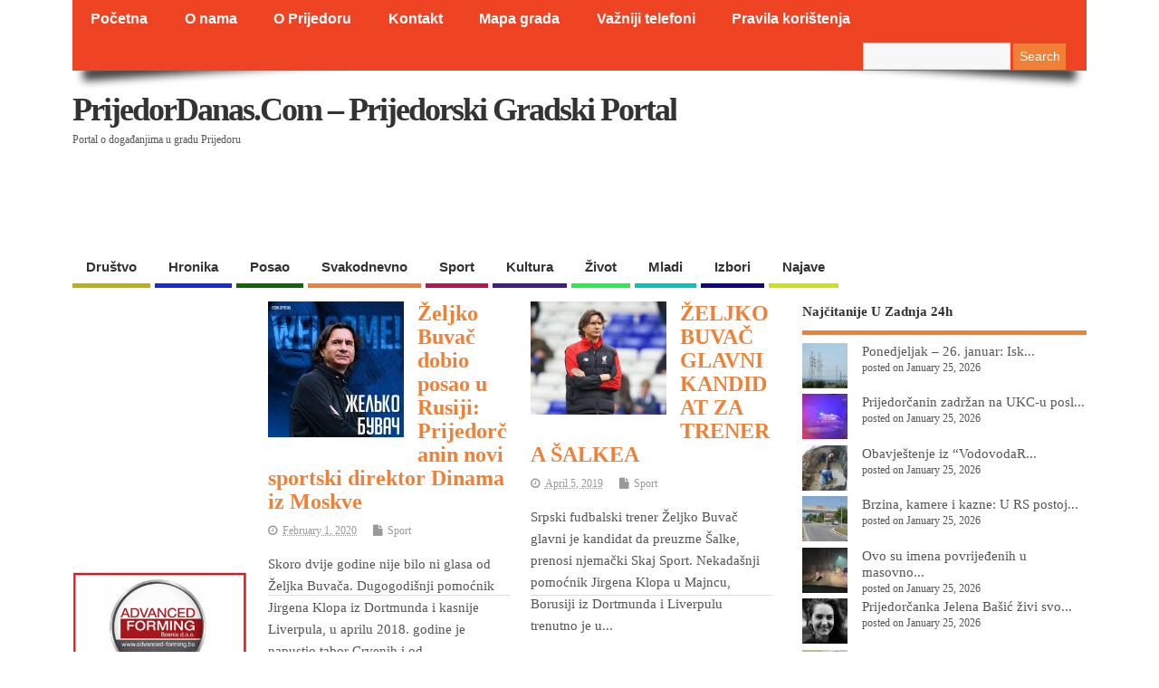

--- FILE ---
content_type: text/html; charset=UTF-8
request_url: http://www.prijedordanas.com/?tag=zeljko-buvac
body_size: 32173
content:
<!DOCTYPE html>
<!--[if lt IE 7 ]>	<html lang="en-US" class="no-js ie6"> <![endif]-->
<!--[if IE 7 ]>		<html lang="en-US" class="no-js ie7"> <![endif]-->
<!--[if IE 8 ]>		<html lang="en-US" class="no-js ie8"> <![endif]-->
<!--[if IE 9 ]>		<html lang="en-US" class="no-js ie9"> <![endif]-->
<!--[if (gt IE 9)|!(IE)]><!-->
<html lang="en-US" class="no-js"> <!--<![endif]-->
<head>
<meta charset="UTF-8" />

<!-- Title now generate from add_theme_support('title-tag') -->



<!-- STYLESHEET INIT -->
<link href="http://www.prijedordanas.com/wp-content/themes/mesocolumn/style.css?x42035" rel="stylesheet" type="text/css" />

<!-- favicon.ico location -->

<link rel="pingback" href="http://www.prijedordanas.com/xmlrpc.php" />

<script async src="//pagead2.googlesyndication.com/pagead/js/adsbygoogle.js"></script>
<script>
  (adsbygoogle = window.adsbygoogle || []).push({
    google_ad_client: "ca-pub-6768464174690171",
    enable_page_level_ads: true
  });
</script>


<meta name='robots' content='index, follow, max-image-preview:large, max-snippet:-1, max-video-preview:-1' />

	<!-- This site is optimized with the Yoast SEO plugin v21.6 - https://yoast.com/wordpress/plugins/seo/ -->
	<title>Željko Buvač Archives - PrijedorDanas.com - Prijedorski gradski portal</title>
	<link rel="canonical" href="https://www.prijedordanas.com/?tag=zeljko-buvac" />
	<link rel="next" href="https://www.prijedordanas.com/?tag=zeljko-buvac&page=2" />
	<meta property="og:locale" content="en_US" />
	<meta property="og:type" content="article" />
	<meta property="og:title" content="Željko Buvač Archives - PrijedorDanas.com - Prijedorski gradski portal" />
	<meta property="og:url" content="https://www.prijedordanas.com/?tag=zeljko-buvac" />
	<meta property="og:site_name" content="PrijedorDanas.com - Prijedorski gradski portal" />
	<meta name="twitter:card" content="summary_large_image" />
	<script type="application/ld+json" class="yoast-schema-graph">{"@context":"https://schema.org","@graph":[{"@type":"CollectionPage","@id":"https://www.prijedordanas.com/?tag=zeljko-buvac","url":"https://www.prijedordanas.com/?tag=zeljko-buvac","name":"Željko Buvač Archives - PrijedorDanas.com - Prijedorski gradski portal","isPartOf":{"@id":"https://www.prijedordanas.com/#website"},"breadcrumb":{"@id":"https://www.prijedordanas.com/?tag=zeljko-buvac#breadcrumb"},"inLanguage":"en-US"},{"@type":"BreadcrumbList","@id":"https://www.prijedordanas.com/?tag=zeljko-buvac#breadcrumb","itemListElement":[{"@type":"ListItem","position":1,"name":"Home","item":"https://www.prijedordanas.com/"},{"@type":"ListItem","position":2,"name":"Željko Buvač"}]},{"@type":"WebSite","@id":"https://www.prijedordanas.com/#website","url":"https://www.prijedordanas.com/","name":"PrijedorDanas.com - Prijedorski gradski portal","description":"Portal o događanjima u gradu Prijedoru","publisher":{"@id":"https://www.prijedordanas.com/#organization"},"potentialAction":[{"@type":"SearchAction","target":{"@type":"EntryPoint","urlTemplate":"https://www.prijedordanas.com/?s={search_term_string}"},"query-input":"required name=search_term_string"}],"inLanguage":"en-US"},{"@type":"Organization","@id":"https://www.prijedordanas.com/#organization","name":"PrijedorDanas.com","url":"https://www.prijedordanas.com/","logo":{"@type":"ImageObject","inLanguage":"en-US","@id":"https://www.prijedordanas.com/#/schema/logo/image/","url":"http://www.prijedordanas.com/wp-content/uploads/2021/12/logopng.png","contentUrl":"http://www.prijedordanas.com/wp-content/uploads/2021/12/logopng.png","width":1019,"height":776,"caption":"PrijedorDanas.com"},"image":{"@id":"https://www.prijedordanas.com/#/schema/logo/image/"},"sameAs":["https://www.facebook.com/PrijedorDanasCom/"]}]}</script>
	<!-- / Yoast SEO plugin. -->


<link rel='dns-prefetch' href='//static.addtoany.com' />
<link rel='dns-prefetch' href='//www.googletagmanager.com' />
<link rel="alternate" type="application/rss+xml" title="PrijedorDanas.com - Prijedorski gradski portal &raquo; Feed" href="https://www.prijedordanas.com/?feed=rss2" />
<link rel="alternate" type="application/rss+xml" title="PrijedorDanas.com - Prijedorski gradski portal &raquo; Comments Feed" href="https://www.prijedordanas.com/?feed=comments-rss2" />
<script type="text/javascript" id="wpp-js" src="http://www.prijedordanas.com/wp-content/plugins/wordpress-popular-posts/assets/js/wpp.min.js?x42035" data-sampling="1" data-sampling-rate="100" data-api-url="https://www.prijedordanas.com/index.php?rest_route=/wordpress-popular-posts" data-post-id="0" data-token="99dbc93cfb" data-lang="0" data-debug="0"></script>
<link rel="alternate" type="application/rss+xml" title="PrijedorDanas.com - Prijedorski gradski portal &raquo; Željko Buvač Tag Feed" href="https://www.prijedordanas.com/?feed=rss2&#038;tag=zeljko-buvac" />
		<!-- This site uses the Google Analytics by MonsterInsights plugin v9.5.2 - Using Analytics tracking - https://www.monsterinsights.com/ -->
							<script src="//www.googletagmanager.com/gtag/js?id=G-2SX89JRT6T"  data-cfasync="false" data-wpfc-render="false" type="text/javascript" async></script>
			<script data-cfasync="false" data-wpfc-render="false" type="text/javascript">
				var mi_version = '9.5.2';
				var mi_track_user = true;
				var mi_no_track_reason = '';
								var MonsterInsightsDefaultLocations = {"page_location":"https:\/\/www.prijedordanas.com\/?tag=zeljko-buvac"};
				if ( typeof MonsterInsightsPrivacyGuardFilter === 'function' ) {
					var MonsterInsightsLocations = (typeof MonsterInsightsExcludeQuery === 'object') ? MonsterInsightsPrivacyGuardFilter( MonsterInsightsExcludeQuery ) : MonsterInsightsPrivacyGuardFilter( MonsterInsightsDefaultLocations );
				} else {
					var MonsterInsightsLocations = (typeof MonsterInsightsExcludeQuery === 'object') ? MonsterInsightsExcludeQuery : MonsterInsightsDefaultLocations;
				}

								var disableStrs = [
										'ga-disable-G-2SX89JRT6T',
									];

				/* Function to detect opted out users */
				function __gtagTrackerIsOptedOut() {
					for (var index = 0; index < disableStrs.length; index++) {
						if (document.cookie.indexOf(disableStrs[index] + '=true') > -1) {
							return true;
						}
					}

					return false;
				}

				/* Disable tracking if the opt-out cookie exists. */
				if (__gtagTrackerIsOptedOut()) {
					for (var index = 0; index < disableStrs.length; index++) {
						window[disableStrs[index]] = true;
					}
				}

				/* Opt-out function */
				function __gtagTrackerOptout() {
					for (var index = 0; index < disableStrs.length; index++) {
						document.cookie = disableStrs[index] + '=true; expires=Thu, 31 Dec 2099 23:59:59 UTC; path=/';
						window[disableStrs[index]] = true;
					}
				}

				if ('undefined' === typeof gaOptout) {
					function gaOptout() {
						__gtagTrackerOptout();
					}
				}
								window.dataLayer = window.dataLayer || [];

				window.MonsterInsightsDualTracker = {
					helpers: {},
					trackers: {},
				};
				if (mi_track_user) {
					function __gtagDataLayer() {
						dataLayer.push(arguments);
					}

					function __gtagTracker(type, name, parameters) {
						if (!parameters) {
							parameters = {};
						}

						if (parameters.send_to) {
							__gtagDataLayer.apply(null, arguments);
							return;
						}

						if (type === 'event') {
														parameters.send_to = monsterinsights_frontend.v4_id;
							var hookName = name;
							if (typeof parameters['event_category'] !== 'undefined') {
								hookName = parameters['event_category'] + ':' + name;
							}

							if (typeof MonsterInsightsDualTracker.trackers[hookName] !== 'undefined') {
								MonsterInsightsDualTracker.trackers[hookName](parameters);
							} else {
								__gtagDataLayer('event', name, parameters);
							}
							
						} else {
							__gtagDataLayer.apply(null, arguments);
						}
					}

					__gtagTracker('js', new Date());
					__gtagTracker('set', {
						'developer_id.dZGIzZG': true,
											});
					if ( MonsterInsightsLocations.page_location ) {
						__gtagTracker('set', MonsterInsightsLocations);
					}
										__gtagTracker('config', 'G-2SX89JRT6T', {"forceSSL":"true","link_attribution":"true"} );
															window.gtag = __gtagTracker;										(function () {
						/* https://developers.google.com/analytics/devguides/collection/analyticsjs/ */
						/* ga and __gaTracker compatibility shim. */
						var noopfn = function () {
							return null;
						};
						var newtracker = function () {
							return new Tracker();
						};
						var Tracker = function () {
							return null;
						};
						var p = Tracker.prototype;
						p.get = noopfn;
						p.set = noopfn;
						p.send = function () {
							var args = Array.prototype.slice.call(arguments);
							args.unshift('send');
							__gaTracker.apply(null, args);
						};
						var __gaTracker = function () {
							var len = arguments.length;
							if (len === 0) {
								return;
							}
							var f = arguments[len - 1];
							if (typeof f !== 'object' || f === null || typeof f.hitCallback !== 'function') {
								if ('send' === arguments[0]) {
									var hitConverted, hitObject = false, action;
									if ('event' === arguments[1]) {
										if ('undefined' !== typeof arguments[3]) {
											hitObject = {
												'eventAction': arguments[3],
												'eventCategory': arguments[2],
												'eventLabel': arguments[4],
												'value': arguments[5] ? arguments[5] : 1,
											}
										}
									}
									if ('pageview' === arguments[1]) {
										if ('undefined' !== typeof arguments[2]) {
											hitObject = {
												'eventAction': 'page_view',
												'page_path': arguments[2],
											}
										}
									}
									if (typeof arguments[2] === 'object') {
										hitObject = arguments[2];
									}
									if (typeof arguments[5] === 'object') {
										Object.assign(hitObject, arguments[5]);
									}
									if ('undefined' !== typeof arguments[1].hitType) {
										hitObject = arguments[1];
										if ('pageview' === hitObject.hitType) {
											hitObject.eventAction = 'page_view';
										}
									}
									if (hitObject) {
										action = 'timing' === arguments[1].hitType ? 'timing_complete' : hitObject.eventAction;
										hitConverted = mapArgs(hitObject);
										__gtagTracker('event', action, hitConverted);
									}
								}
								return;
							}

							function mapArgs(args) {
								var arg, hit = {};
								var gaMap = {
									'eventCategory': 'event_category',
									'eventAction': 'event_action',
									'eventLabel': 'event_label',
									'eventValue': 'event_value',
									'nonInteraction': 'non_interaction',
									'timingCategory': 'event_category',
									'timingVar': 'name',
									'timingValue': 'value',
									'timingLabel': 'event_label',
									'page': 'page_path',
									'location': 'page_location',
									'title': 'page_title',
									'referrer' : 'page_referrer',
								};
								for (arg in args) {
																		if (!(!args.hasOwnProperty(arg) || !gaMap.hasOwnProperty(arg))) {
										hit[gaMap[arg]] = args[arg];
									} else {
										hit[arg] = args[arg];
									}
								}
								return hit;
							}

							try {
								f.hitCallback();
							} catch (ex) {
							}
						};
						__gaTracker.create = newtracker;
						__gaTracker.getByName = newtracker;
						__gaTracker.getAll = function () {
							return [];
						};
						__gaTracker.remove = noopfn;
						__gaTracker.loaded = true;
						window['__gaTracker'] = __gaTracker;
					})();
									} else {
										console.log("");
					(function () {
						function __gtagTracker() {
							return null;
						}

						window['__gtagTracker'] = __gtagTracker;
						window['gtag'] = __gtagTracker;
					})();
									}
			</script>
				<!-- / Google Analytics by MonsterInsights -->
		<script type="text/javascript">
/* <![CDATA[ */
window._wpemojiSettings = {"baseUrl":"https:\/\/s.w.org\/images\/core\/emoji\/14.0.0\/72x72\/","ext":".png","svgUrl":"https:\/\/s.w.org\/images\/core\/emoji\/14.0.0\/svg\/","svgExt":".svg","source":{"concatemoji":"http:\/\/www.prijedordanas.com\/wp-includes\/js\/wp-emoji-release.min.js?ver=6.4.7"}};
/*! This file is auto-generated */
!function(i,n){var o,s,e;function c(e){try{var t={supportTests:e,timestamp:(new Date).valueOf()};sessionStorage.setItem(o,JSON.stringify(t))}catch(e){}}function p(e,t,n){e.clearRect(0,0,e.canvas.width,e.canvas.height),e.fillText(t,0,0);var t=new Uint32Array(e.getImageData(0,0,e.canvas.width,e.canvas.height).data),r=(e.clearRect(0,0,e.canvas.width,e.canvas.height),e.fillText(n,0,0),new Uint32Array(e.getImageData(0,0,e.canvas.width,e.canvas.height).data));return t.every(function(e,t){return e===r[t]})}function u(e,t,n){switch(t){case"flag":return n(e,"\ud83c\udff3\ufe0f\u200d\u26a7\ufe0f","\ud83c\udff3\ufe0f\u200b\u26a7\ufe0f")?!1:!n(e,"\ud83c\uddfa\ud83c\uddf3","\ud83c\uddfa\u200b\ud83c\uddf3")&&!n(e,"\ud83c\udff4\udb40\udc67\udb40\udc62\udb40\udc65\udb40\udc6e\udb40\udc67\udb40\udc7f","\ud83c\udff4\u200b\udb40\udc67\u200b\udb40\udc62\u200b\udb40\udc65\u200b\udb40\udc6e\u200b\udb40\udc67\u200b\udb40\udc7f");case"emoji":return!n(e,"\ud83e\udef1\ud83c\udffb\u200d\ud83e\udef2\ud83c\udfff","\ud83e\udef1\ud83c\udffb\u200b\ud83e\udef2\ud83c\udfff")}return!1}function f(e,t,n){var r="undefined"!=typeof WorkerGlobalScope&&self instanceof WorkerGlobalScope?new OffscreenCanvas(300,150):i.createElement("canvas"),a=r.getContext("2d",{willReadFrequently:!0}),o=(a.textBaseline="top",a.font="600 32px Arial",{});return e.forEach(function(e){o[e]=t(a,e,n)}),o}function t(e){var t=i.createElement("script");t.src=e,t.defer=!0,i.head.appendChild(t)}"undefined"!=typeof Promise&&(o="wpEmojiSettingsSupports",s=["flag","emoji"],n.supports={everything:!0,everythingExceptFlag:!0},e=new Promise(function(e){i.addEventListener("DOMContentLoaded",e,{once:!0})}),new Promise(function(t){var n=function(){try{var e=JSON.parse(sessionStorage.getItem(o));if("object"==typeof e&&"number"==typeof e.timestamp&&(new Date).valueOf()<e.timestamp+604800&&"object"==typeof e.supportTests)return e.supportTests}catch(e){}return null}();if(!n){if("undefined"!=typeof Worker&&"undefined"!=typeof OffscreenCanvas&&"undefined"!=typeof URL&&URL.createObjectURL&&"undefined"!=typeof Blob)try{var e="postMessage("+f.toString()+"("+[JSON.stringify(s),u.toString(),p.toString()].join(",")+"));",r=new Blob([e],{type:"text/javascript"}),a=new Worker(URL.createObjectURL(r),{name:"wpTestEmojiSupports"});return void(a.onmessage=function(e){c(n=e.data),a.terminate(),t(n)})}catch(e){}c(n=f(s,u,p))}t(n)}).then(function(e){for(var t in e)n.supports[t]=e[t],n.supports.everything=n.supports.everything&&n.supports[t],"flag"!==t&&(n.supports.everythingExceptFlag=n.supports.everythingExceptFlag&&n.supports[t]);n.supports.everythingExceptFlag=n.supports.everythingExceptFlag&&!n.supports.flag,n.DOMReady=!1,n.readyCallback=function(){n.DOMReady=!0}}).then(function(){return e}).then(function(){var e;n.supports.everything||(n.readyCallback(),(e=n.source||{}).concatemoji?t(e.concatemoji):e.wpemoji&&e.twemoji&&(t(e.twemoji),t(e.wpemoji)))}))}((window,document),window._wpemojiSettings);
/* ]]> */
</script>
<link rel='stylesheet' id='super-post-css' href='http://www.prijedordanas.com/wp-content/plugins/super-post/css/super-post.css?x42035' type='text/css' media='all' />
<link rel='stylesheet' id='pt-cv-public-style-css' href='http://www.prijedordanas.com/wp-content/plugins/content-views-query-and-display-post-page/public/assets/css/cv.css?x42035' type='text/css' media='all' />
<style id='wp-emoji-styles-inline-css' type='text/css'>

	img.wp-smiley, img.emoji {
		display: inline !important;
		border: none !important;
		box-shadow: none !important;
		height: 1em !important;
		width: 1em !important;
		margin: 0 0.07em !important;
		vertical-align: -0.1em !important;
		background: none !important;
		padding: 0 !important;
	}
</style>
<link rel='stylesheet' id='wp-block-library-css' href='http://www.prijedordanas.com/wp-includes/css/dist/block-library/style.min.css?x42035' type='text/css' media='all' />
<style id='feedzy-rss-feeds-loop-style-inline-css' type='text/css'>
.wp-block-feedzy-rss-feeds-loop{display:grid;gap:24px;grid-template-columns:repeat(1,1fr)}@media(min-width:782px){.wp-block-feedzy-rss-feeds-loop.feedzy-loop-columns-2,.wp-block-feedzy-rss-feeds-loop.feedzy-loop-columns-3,.wp-block-feedzy-rss-feeds-loop.feedzy-loop-columns-4,.wp-block-feedzy-rss-feeds-loop.feedzy-loop-columns-5{grid-template-columns:repeat(2,1fr)}}@media(min-width:960px){.wp-block-feedzy-rss-feeds-loop.feedzy-loop-columns-2{grid-template-columns:repeat(2,1fr)}.wp-block-feedzy-rss-feeds-loop.feedzy-loop-columns-3{grid-template-columns:repeat(3,1fr)}.wp-block-feedzy-rss-feeds-loop.feedzy-loop-columns-4{grid-template-columns:repeat(4,1fr)}.wp-block-feedzy-rss-feeds-loop.feedzy-loop-columns-5{grid-template-columns:repeat(5,1fr)}}.wp-block-feedzy-rss-feeds-loop .wp-block-image.is-style-rounded img{border-radius:9999px}

</style>
<style id='classic-theme-styles-inline-css' type='text/css'>
/*! This file is auto-generated */
.wp-block-button__link{color:#fff;background-color:#32373c;border-radius:9999px;box-shadow:none;text-decoration:none;padding:calc(.667em + 2px) calc(1.333em + 2px);font-size:1.125em}.wp-block-file__button{background:#32373c;color:#fff;text-decoration:none}
</style>
<style id='global-styles-inline-css' type='text/css'>
body{--wp--preset--color--black: #000000;--wp--preset--color--cyan-bluish-gray: #abb8c3;--wp--preset--color--white: #ffffff;--wp--preset--color--pale-pink: #f78da7;--wp--preset--color--vivid-red: #cf2e2e;--wp--preset--color--luminous-vivid-orange: #ff6900;--wp--preset--color--luminous-vivid-amber: #fcb900;--wp--preset--color--light-green-cyan: #7bdcb5;--wp--preset--color--vivid-green-cyan: #00d084;--wp--preset--color--pale-cyan-blue: #8ed1fc;--wp--preset--color--vivid-cyan-blue: #0693e3;--wp--preset--color--vivid-purple: #9b51e0;--wp--preset--gradient--vivid-cyan-blue-to-vivid-purple: linear-gradient(135deg,rgba(6,147,227,1) 0%,rgb(155,81,224) 100%);--wp--preset--gradient--light-green-cyan-to-vivid-green-cyan: linear-gradient(135deg,rgb(122,220,180) 0%,rgb(0,208,130) 100%);--wp--preset--gradient--luminous-vivid-amber-to-luminous-vivid-orange: linear-gradient(135deg,rgba(252,185,0,1) 0%,rgba(255,105,0,1) 100%);--wp--preset--gradient--luminous-vivid-orange-to-vivid-red: linear-gradient(135deg,rgba(255,105,0,1) 0%,rgb(207,46,46) 100%);--wp--preset--gradient--very-light-gray-to-cyan-bluish-gray: linear-gradient(135deg,rgb(238,238,238) 0%,rgb(169,184,195) 100%);--wp--preset--gradient--cool-to-warm-spectrum: linear-gradient(135deg,rgb(74,234,220) 0%,rgb(151,120,209) 20%,rgb(207,42,186) 40%,rgb(238,44,130) 60%,rgb(251,105,98) 80%,rgb(254,248,76) 100%);--wp--preset--gradient--blush-light-purple: linear-gradient(135deg,rgb(255,206,236) 0%,rgb(152,150,240) 100%);--wp--preset--gradient--blush-bordeaux: linear-gradient(135deg,rgb(254,205,165) 0%,rgb(254,45,45) 50%,rgb(107,0,62) 100%);--wp--preset--gradient--luminous-dusk: linear-gradient(135deg,rgb(255,203,112) 0%,rgb(199,81,192) 50%,rgb(65,88,208) 100%);--wp--preset--gradient--pale-ocean: linear-gradient(135deg,rgb(255,245,203) 0%,rgb(182,227,212) 50%,rgb(51,167,181) 100%);--wp--preset--gradient--electric-grass: linear-gradient(135deg,rgb(202,248,128) 0%,rgb(113,206,126) 100%);--wp--preset--gradient--midnight: linear-gradient(135deg,rgb(2,3,129) 0%,rgb(40,116,252) 100%);--wp--preset--font-size--small: 13px;--wp--preset--font-size--medium: 20px;--wp--preset--font-size--large: 36px;--wp--preset--font-size--x-large: 42px;--wp--preset--spacing--20: 0.44rem;--wp--preset--spacing--30: 0.67rem;--wp--preset--spacing--40: 1rem;--wp--preset--spacing--50: 1.5rem;--wp--preset--spacing--60: 2.25rem;--wp--preset--spacing--70: 3.38rem;--wp--preset--spacing--80: 5.06rem;--wp--preset--shadow--natural: 6px 6px 9px rgba(0, 0, 0, 0.2);--wp--preset--shadow--deep: 12px 12px 50px rgba(0, 0, 0, 0.4);--wp--preset--shadow--sharp: 6px 6px 0px rgba(0, 0, 0, 0.2);--wp--preset--shadow--outlined: 6px 6px 0px -3px rgba(255, 255, 255, 1), 6px 6px rgba(0, 0, 0, 1);--wp--preset--shadow--crisp: 6px 6px 0px rgba(0, 0, 0, 1);}:where(.is-layout-flex){gap: 0.5em;}:where(.is-layout-grid){gap: 0.5em;}body .is-layout-flow > .alignleft{float: left;margin-inline-start: 0;margin-inline-end: 2em;}body .is-layout-flow > .alignright{float: right;margin-inline-start: 2em;margin-inline-end: 0;}body .is-layout-flow > .aligncenter{margin-left: auto !important;margin-right: auto !important;}body .is-layout-constrained > .alignleft{float: left;margin-inline-start: 0;margin-inline-end: 2em;}body .is-layout-constrained > .alignright{float: right;margin-inline-start: 2em;margin-inline-end: 0;}body .is-layout-constrained > .aligncenter{margin-left: auto !important;margin-right: auto !important;}body .is-layout-constrained > :where(:not(.alignleft):not(.alignright):not(.alignfull)){max-width: var(--wp--style--global--content-size);margin-left: auto !important;margin-right: auto !important;}body .is-layout-constrained > .alignwide{max-width: var(--wp--style--global--wide-size);}body .is-layout-flex{display: flex;}body .is-layout-flex{flex-wrap: wrap;align-items: center;}body .is-layout-flex > *{margin: 0;}body .is-layout-grid{display: grid;}body .is-layout-grid > *{margin: 0;}:where(.wp-block-columns.is-layout-flex){gap: 2em;}:where(.wp-block-columns.is-layout-grid){gap: 2em;}:where(.wp-block-post-template.is-layout-flex){gap: 1.25em;}:where(.wp-block-post-template.is-layout-grid){gap: 1.25em;}.has-black-color{color: var(--wp--preset--color--black) !important;}.has-cyan-bluish-gray-color{color: var(--wp--preset--color--cyan-bluish-gray) !important;}.has-white-color{color: var(--wp--preset--color--white) !important;}.has-pale-pink-color{color: var(--wp--preset--color--pale-pink) !important;}.has-vivid-red-color{color: var(--wp--preset--color--vivid-red) !important;}.has-luminous-vivid-orange-color{color: var(--wp--preset--color--luminous-vivid-orange) !important;}.has-luminous-vivid-amber-color{color: var(--wp--preset--color--luminous-vivid-amber) !important;}.has-light-green-cyan-color{color: var(--wp--preset--color--light-green-cyan) !important;}.has-vivid-green-cyan-color{color: var(--wp--preset--color--vivid-green-cyan) !important;}.has-pale-cyan-blue-color{color: var(--wp--preset--color--pale-cyan-blue) !important;}.has-vivid-cyan-blue-color{color: var(--wp--preset--color--vivid-cyan-blue) !important;}.has-vivid-purple-color{color: var(--wp--preset--color--vivid-purple) !important;}.has-black-background-color{background-color: var(--wp--preset--color--black) !important;}.has-cyan-bluish-gray-background-color{background-color: var(--wp--preset--color--cyan-bluish-gray) !important;}.has-white-background-color{background-color: var(--wp--preset--color--white) !important;}.has-pale-pink-background-color{background-color: var(--wp--preset--color--pale-pink) !important;}.has-vivid-red-background-color{background-color: var(--wp--preset--color--vivid-red) !important;}.has-luminous-vivid-orange-background-color{background-color: var(--wp--preset--color--luminous-vivid-orange) !important;}.has-luminous-vivid-amber-background-color{background-color: var(--wp--preset--color--luminous-vivid-amber) !important;}.has-light-green-cyan-background-color{background-color: var(--wp--preset--color--light-green-cyan) !important;}.has-vivid-green-cyan-background-color{background-color: var(--wp--preset--color--vivid-green-cyan) !important;}.has-pale-cyan-blue-background-color{background-color: var(--wp--preset--color--pale-cyan-blue) !important;}.has-vivid-cyan-blue-background-color{background-color: var(--wp--preset--color--vivid-cyan-blue) !important;}.has-vivid-purple-background-color{background-color: var(--wp--preset--color--vivid-purple) !important;}.has-black-border-color{border-color: var(--wp--preset--color--black) !important;}.has-cyan-bluish-gray-border-color{border-color: var(--wp--preset--color--cyan-bluish-gray) !important;}.has-white-border-color{border-color: var(--wp--preset--color--white) !important;}.has-pale-pink-border-color{border-color: var(--wp--preset--color--pale-pink) !important;}.has-vivid-red-border-color{border-color: var(--wp--preset--color--vivid-red) !important;}.has-luminous-vivid-orange-border-color{border-color: var(--wp--preset--color--luminous-vivid-orange) !important;}.has-luminous-vivid-amber-border-color{border-color: var(--wp--preset--color--luminous-vivid-amber) !important;}.has-light-green-cyan-border-color{border-color: var(--wp--preset--color--light-green-cyan) !important;}.has-vivid-green-cyan-border-color{border-color: var(--wp--preset--color--vivid-green-cyan) !important;}.has-pale-cyan-blue-border-color{border-color: var(--wp--preset--color--pale-cyan-blue) !important;}.has-vivid-cyan-blue-border-color{border-color: var(--wp--preset--color--vivid-cyan-blue) !important;}.has-vivid-purple-border-color{border-color: var(--wp--preset--color--vivid-purple) !important;}.has-vivid-cyan-blue-to-vivid-purple-gradient-background{background: var(--wp--preset--gradient--vivid-cyan-blue-to-vivid-purple) !important;}.has-light-green-cyan-to-vivid-green-cyan-gradient-background{background: var(--wp--preset--gradient--light-green-cyan-to-vivid-green-cyan) !important;}.has-luminous-vivid-amber-to-luminous-vivid-orange-gradient-background{background: var(--wp--preset--gradient--luminous-vivid-amber-to-luminous-vivid-orange) !important;}.has-luminous-vivid-orange-to-vivid-red-gradient-background{background: var(--wp--preset--gradient--luminous-vivid-orange-to-vivid-red) !important;}.has-very-light-gray-to-cyan-bluish-gray-gradient-background{background: var(--wp--preset--gradient--very-light-gray-to-cyan-bluish-gray) !important;}.has-cool-to-warm-spectrum-gradient-background{background: var(--wp--preset--gradient--cool-to-warm-spectrum) !important;}.has-blush-light-purple-gradient-background{background: var(--wp--preset--gradient--blush-light-purple) !important;}.has-blush-bordeaux-gradient-background{background: var(--wp--preset--gradient--blush-bordeaux) !important;}.has-luminous-dusk-gradient-background{background: var(--wp--preset--gradient--luminous-dusk) !important;}.has-pale-ocean-gradient-background{background: var(--wp--preset--gradient--pale-ocean) !important;}.has-electric-grass-gradient-background{background: var(--wp--preset--gradient--electric-grass) !important;}.has-midnight-gradient-background{background: var(--wp--preset--gradient--midnight) !important;}.has-small-font-size{font-size: var(--wp--preset--font-size--small) !important;}.has-medium-font-size{font-size: var(--wp--preset--font-size--medium) !important;}.has-large-font-size{font-size: var(--wp--preset--font-size--large) !important;}.has-x-large-font-size{font-size: var(--wp--preset--font-size--x-large) !important;}
.wp-block-navigation a:where(:not(.wp-element-button)){color: inherit;}
:where(.wp-block-post-template.is-layout-flex){gap: 1.25em;}:where(.wp-block-post-template.is-layout-grid){gap: 1.25em;}
:where(.wp-block-columns.is-layout-flex){gap: 2em;}:where(.wp-block-columns.is-layout-grid){gap: 2em;}
.wp-block-pullquote{font-size: 1.5em;line-height: 1.6;}
</style>
<link rel='stylesheet' id='ttpv-style-css' href='http://www.prijedordanas.com/wp-content/plugins/tt-post-viewer/ttpv-style.css?x42035' type='text/css' media='all' />
<link rel='stylesheet' id='wordpress-popular-posts-css-css' href='http://www.prijedordanas.com/wp-content/plugins/wordpress-popular-posts/assets/css/wpp.css?x42035' type='text/css' media='all' />
<link rel='stylesheet' id='style-responsive-css' href='http://www.prijedordanas.com/wp-content/themes/mesocolumn/responsive.css?x42035' type='text/css' media='all' />
<link rel='stylesheet' id='superfish-css' href='http://www.prijedordanas.com/wp-content/themes/mesocolumn/lib/scripts/superfish-menu/css/superfish.css?x42035' type='text/css' media='all' />
<link rel='stylesheet' id='font-awesome-cdn-css' href='http://www.prijedordanas.com/wp-content/themes/mesocolumn/lib/scripts/font-awesome/css/font-awesome.css?x42035' type='text/css' media='all' />
<link rel='stylesheet' id='addtoany-css' href='http://www.prijedordanas.com/wp-content/plugins/add-to-any/addtoany.min.css?x42035' type='text/css' media='all' />
<script type="text/javascript" src="http://www.prijedordanas.com/wp-content/plugins/google-analytics-for-wordpress/assets/js/frontend-gtag.min.js?x42035" id="monsterinsights-frontend-script-js" async="async" data-wp-strategy="async"></script>
<script data-cfasync="false" data-wpfc-render="false" type="text/javascript" id='monsterinsights-frontend-script-js-extra'>/* <![CDATA[ */
var monsterinsights_frontend = {"js_events_tracking":"true","download_extensions":"doc,pdf,ppt,zip,xls,docx,pptx,xlsx","inbound_paths":"[{\"path\":\"\\\/go\\\/\",\"label\":\"affiliate\"},{\"path\":\"\\\/recommend\\\/\",\"label\":\"affiliate\"}]","home_url":"https:\/\/www.prijedordanas.com","hash_tracking":"false","v4_id":"G-2SX89JRT6T"};/* ]]> */
</script>
<script type="text/javascript" id="addtoany-core-js-before">
/* <![CDATA[ */
window.a2a_config=window.a2a_config||{};a2a_config.callbacks=[];a2a_config.overlays=[];a2a_config.templates={};
/* ]]> */
</script>
<script type="text/javascript" defer src="https://static.addtoany.com/menu/page.js" id="addtoany-core-js"></script>
<script type="text/javascript" src="http://www.prijedordanas.com/wp-includes/js/jquery/jquery.min.js?x42035" id="jquery-core-js"></script>
<script type="text/javascript" src="http://www.prijedordanas.com/wp-includes/js/jquery/jquery-migrate.min.js?x42035" id="jquery-migrate-js"></script>
<script type="text/javascript" defer src="http://www.prijedordanas.com/wp-content/plugins/add-to-any/addtoany.min.js?x42035" id="addtoany-jquery-js"></script>

<!-- Google tag (gtag.js) snippet added by Site Kit -->
<!-- Google Analytics snippet added by Site Kit -->
<script type="text/javascript" src="https://www.googletagmanager.com/gtag/js?id=GT-PJSVL8C" id="google_gtagjs-js" async></script>
<script type="text/javascript" id="google_gtagjs-js-after">
/* <![CDATA[ */
window.dataLayer = window.dataLayer || [];function gtag(){dataLayer.push(arguments);}
gtag("set","linker",{"domains":["www.prijedordanas.com"]});
gtag("js", new Date());
gtag("set", "developer_id.dZTNiMT", true);
gtag("config", "GT-PJSVL8C");
/* ]]> */
</script>
<script type="text/javascript" id="super-post-js-extra">
/* <![CDATA[ */
var superPost = {"ajaxurl":"https:\/\/www.prijedordanas.com\/wp-admin\/admin-ajax.php","nonce":"a99f6512c1","likes":{"action":"likes","success":"Thaks for liking this post.","error":"You have liked this post."},"rates":{"action":"rates","success":"Thaks for rating this post.","error":"You have rated this post."}};
/* ]]> */
</script>
<script type="text/javascript" src="http://www.prijedordanas.com/wp-content/plugins/super-post/js/jquery.super-post.js?x42035" id="super-post-js"></script>
<script type="text/javascript" src="http://www.prijedordanas.com/wp-content/plugins/google-analyticator/external-tracking.min.js?x42035" id="ga-external-tracking-js"></script>
<link rel="https://api.w.org/" href="https://www.prijedordanas.com/index.php?rest_route=/" /><link rel="alternate" type="application/json" href="https://www.prijedordanas.com/index.php?rest_route=/wp/v2/tags/4412" /><link rel="EditURI" type="application/rsd+xml" title="RSD" href="https://www.prijedordanas.com/xmlrpc.php?rsd" />
<meta name="generator" content="WordPress 6.4.7" />
<style type="text/css">
.feedzy-rss-link-icon:after {
	content: url("http://www.prijedordanas.com/wp-content/plugins/feedzy-rss-feeds/img/external-link.png");
	margin-left: 3px;
}
</style>
		<meta name="generator" content="Site Kit by Google 1.170.0" /><style type='text/css' id='Responsive_Column_Widgets_1.2.7' >
            .responsive_column_widgets_box .widget {
                padding: 4px;
                width: auto;
                height: auto;
            }

            .responsive_column_widgets_column_hide {
                display: none !important;
            }
            
            /* REMOVE MARGINS AS ALL GO FULL WIDTH AT 240 PIXELS */
            @media only screen and (max-width: 240px) {
                .responsive_column_widgets_column { 
                    margin: 1% 0 1% 0;
                }
            }
            
            /*  GROUPING  ============================================================================= */
            .responsive_column_widgets_box:before,
            .responsive_column_widgets_box:after {
                content: '';
                display: table;
            }
            .responsive_column_widgets_box:after {
                clear:both;
            }
            .responsive_column_widgets_box {
                float: none;
                width: 100%;        
                margin-left: auto;
                margin-right: auto;
                zoom:1; /* For IE 6/7 (trigger hasLayout) */
            }

            /* GRID COLUMN SETUP  */
            .responsive_column_widgets_column {
                display: block;
                float: left;
                margin: 1% 0 1% 1.6%;                
            }     
            
            /* all browsers except IE6 and lower */
            .responsive_column_widgets_column:first-child { 
                margin-left: 0; 
            }
            
            /* 
             * Remove the left margin of the first column. This should be done after all setting margins of columns for IE8. 
             * If declared earlier and there is a rule setting left margin of first columns, then it takes effect instead in IE8.
             */
            .responsive_column_widgets_column_1 {
                margin-left: 0px;
                clear: left;
            }            
            
            /*  GRID  ============================================================================= */
            .element_of_1 { width: 100%; }
            .element_of_2 { width: 49.2%; }
            .element_of_3 { width: 32.2%; }
            .element_of_4 { width: 23.8%; }
            .element_of_5 { width: 18.72%; }
            .element_of_6 { width: 15.33%; }
            .element_of_7 { width: 12.91%; }
            .element_of_8 { width: 11.1%; }
            .element_of_9 { width: 9.68%; }
            .element_of_10 { width: 8.56%; }
            .element_of_11 { width: 7.63%; }
            .element_of_12 { width: 6.86%; }
            
            /*  GRID for Col-spans ============================================================================= */
             .element_2_of_2 { width: 100%; }
 .element_2_of_3 { width: 66%; }
 .element_3_of_3 { width: 100%; }
 .element_2_of_4 { width: 49.2%; }
 .element_3_of_4 { width: 74.6%; }
 .element_4_of_4 { width: 100%; }
 .element_2_of_5 { width: 39.04%; }
 .element_3_of_5 { width: 59.36%; }
 .element_4_of_5 { width: 79.68%; }
 .element_5_of_5 { width: 100%; }
 .element_2_of_6 { width: 32.26%; }
 .element_3_of_6 { width: 49.19%; }
 .element_4_of_6 { width: 66.12%; }
 .element_5_of_6 { width: 83.05%; }
 .element_6_of_6 { width: 100%; }
 .element_2_of_7 { width: 27.42%; }
 .element_3_of_7 { width: 41.93%; }
 .element_4_of_7 { width: 56.44%; }
 .element_5_of_7 { width: 70.95%; }
 .element_6_of_7 { width: 85.46%; }
 .element_7_of_7 { width: 100%; }
 .element_2_of_8 { width: 23.8%; }
 .element_3_of_8 { width: 36.5%; }
 .element_4_of_8 { width: 49.2%; }
 .element_5_of_8 { width: 61.9%; }
 .element_6_of_8 { width: 74.6%; }
 .element_7_of_8 { width: 87.3%; }
 .element_8_of_8 { width: 100%; }
 .element_2_of_9 { width: 20.96%; }
 .element_3_of_9 { width: 32.24%; }
 .element_4_of_9 { width: 43.52%; }
 .element_5_of_9 { width: 54.8%; }
 .element_6_of_9 { width: 66.08%; }
 .element_7_of_9 { width: 77.36%; }
 .element_8_of_9 { width: 88.64%; }
 .element_9_of_9 { width: 100%; }
 .element_2_of_10 { width: 18.72%; }
 .element_3_of_10 { width: 28.88%; }
 .element_4_of_10 { width: 39.04%; }
 .element_5_of_10 { width: 49.2%; }
 .element_6_of_10 { width: 59.36%; }
 .element_7_of_10 { width: 69.52%; }
 .element_8_of_10 { width: 79.68%; }
 .element_9_of_10 { width: 89.84%; }
 .element_10_of_10 { width: 100%; }
 .element_2_of_11 { width: 16.86%; }
 .element_3_of_11 { width: 26.09%; }
 .element_4_of_11 { width: 35.32%; }
 .element_5_of_11 { width: 44.55%; }
 .element_6_of_11 { width: 53.78%; }
 .element_7_of_11 { width: 63.01%; }
 .element_8_of_11 { width: 72.24%; }
 .element_9_of_11 { width: 81.47%; }
 .element_10_of_11 { width: 90.7%; }
 .element_11_of_11 { width: 100%; }
 .element_2_of_12 { width: 15.32%; }
 .element_3_of_12 { width: 23.78%; }
 .element_4_of_12 { width: 32.24%; }
 .element_5_of_12 { width: 40.7%; }
 .element_6_of_12 { width: 49.16%; }
 .element_7_of_12 { width: 57.62%; }
 .element_8_of_12 { width: 66.08%; }
 .element_9_of_12 { width: 74.54%; }
 .element_10_of_12 { width: 83%; }
 .element_11_of_12 { width: 91.46%; }
 .element_12_of_12 { width: 100%; }
            
            /* Responsive Column Widget Box Widget */
            .widget_box_widget .responsive_column_widgets_box {
                margin-top: 0px;
            }
            .responsive_column_widgets_column.widget_box_widget { 
                margin-top: 0px;
                margin-left: 0px;
            }
            
            /* Twenty Thirteen support */
            .site-main .responsive_column_widgets_box.widget-area {
                width: 100%;
                margin-right: auto;
                float: none;
            }
            .widget_box_widget div.widget {
                background:none;
            }            
            
            /* Twenty Fourteen Support */
            .responsive_column_widgets_box.content-sidebar {
                padding: 0;
            }
        </style>
<style type="text/css" id="style_custom_responsive_column_widgets_b8b4a036479d6fee1a47991ae89f1b42">.responsive_column_widgets { display: inline-block; width: 100%; }</style>
<style type='text/css' class='style_responsive_column_widgets_b8b4a036479d6fee1a47991ae89f1b42'>@media only screen and (min-width: 1px) and (max-width: 600px) {
.responsive_column_widgets .responsive_column_widgets_column {                
                margin-left: 1.6%;
            }
 .responsive_column_widgets .responsive_column_widgets_column_600_element_of_1 { width:100%; clear: left; margin: 1% 0 1% 0; display: block; float:left; } 
 .responsive_column_widgets .responsive_column_widgets_column_600_element_of_2 { width:49.2%; display: block; float:left; } 
 .responsive_column_widgets .responsive_column_widgets_column_600_element_of_3 { width:32.2%; display: block; float:left; } 
 .responsive_column_widgets .responsive_column_widgets_column_600_element_of_4 { width:23.8%; display: block; float:left; } 
 .responsive_column_widgets .responsive_column_widgets_column_600_element_of_5 { width:18.72%; display: block; float:left; } 
 .responsive_column_widgets .responsive_column_widgets_column_600_element_of_6 { width:15.33%; display: block; float:left; } 
 .responsive_column_widgets .responsive_column_widgets_column_600_element_of_7 { width:12.91%; display: block; float:left; } 
 .responsive_column_widgets .responsive_column_widgets_column_600_element_of_8 { width:11.1%; display: block; float:left; } 
 .responsive_column_widgets .responsive_column_widgets_column_600_element_of_9 { width:9.68%; display: block; float:left; } 
 .responsive_column_widgets .responsive_column_widgets_column_600_element_of_10 { width:8.56%; display: block; float:left; } 
 .responsive_column_widgets .responsive_column_widgets_column_600_element_of_11 { width:7.63%; display: block; float:left; } 
 .responsive_column_widgets .responsive_column_widgets_column_600_element_of_12 { width:6.86%; display: block; float:left; } 
 .responsive_column_widgets .responsive_column_widgets_column_600_element_2_of_2 { width: 100%; }
 .responsive_column_widgets .responsive_column_widgets_column_600_element_2_of_3 { width: 66%; }
 .responsive_column_widgets .responsive_column_widgets_column_600_element_3_of_3 { width: 100%; }
 .responsive_column_widgets .responsive_column_widgets_column_600_element_2_of_4 { width: 49.2%; }
 .responsive_column_widgets .responsive_column_widgets_column_600_element_3_of_4 { width: 74.6%; }
 .responsive_column_widgets .responsive_column_widgets_column_600_element_4_of_4 { width: 100%; }
 .responsive_column_widgets .responsive_column_widgets_column_600_element_2_of_5 { width: 39.04%; }
 .responsive_column_widgets .responsive_column_widgets_column_600_element_3_of_5 { width: 59.36%; }
 .responsive_column_widgets .responsive_column_widgets_column_600_element_4_of_5 { width: 79.68%; }
 .responsive_column_widgets .responsive_column_widgets_column_600_element_5_of_5 { width: 100%; }
 .responsive_column_widgets .responsive_column_widgets_column_600_element_2_of_6 { width: 32.26%; }
 .responsive_column_widgets .responsive_column_widgets_column_600_element_3_of_6 { width: 49.19%; }
 .responsive_column_widgets .responsive_column_widgets_column_600_element_4_of_6 { width: 66.12%; }
 .responsive_column_widgets .responsive_column_widgets_column_600_element_5_of_6 { width: 83.05%; }
 .responsive_column_widgets .responsive_column_widgets_column_600_element_6_of_6 { width: 100%; }
 .responsive_column_widgets .responsive_column_widgets_column_600_element_2_of_7 { width: 27.42%; }
 .responsive_column_widgets .responsive_column_widgets_column_600_element_3_of_7 { width: 41.93%; }
 .responsive_column_widgets .responsive_column_widgets_column_600_element_4_of_7 { width: 56.44%; }
 .responsive_column_widgets .responsive_column_widgets_column_600_element_5_of_7 { width: 70.95%; }
 .responsive_column_widgets .responsive_column_widgets_column_600_element_6_of_7 { width: 85.46%; }
 .responsive_column_widgets .responsive_column_widgets_column_600_element_7_of_7 { width: 100%; }
 .responsive_column_widgets .responsive_column_widgets_column_600_element_2_of_8 { width: 23.8%; }
 .responsive_column_widgets .responsive_column_widgets_column_600_element_3_of_8 { width: 36.5%; }
 .responsive_column_widgets .responsive_column_widgets_column_600_element_4_of_8 { width: 49.2%; }
 .responsive_column_widgets .responsive_column_widgets_column_600_element_5_of_8 { width: 61.9%; }
 .responsive_column_widgets .responsive_column_widgets_column_600_element_6_of_8 { width: 74.6%; }
 .responsive_column_widgets .responsive_column_widgets_column_600_element_7_of_8 { width: 87.3%; }
 .responsive_column_widgets .responsive_column_widgets_column_600_element_8_of_8 { width: 100%; }
 .responsive_column_widgets .responsive_column_widgets_column_600_element_2_of_9 { width: 20.96%; }
 .responsive_column_widgets .responsive_column_widgets_column_600_element_3_of_9 { width: 32.24%; }
 .responsive_column_widgets .responsive_column_widgets_column_600_element_4_of_9 { width: 43.52%; }
 .responsive_column_widgets .responsive_column_widgets_column_600_element_5_of_9 { width: 54.8%; }
 .responsive_column_widgets .responsive_column_widgets_column_600_element_6_of_9 { width: 66.08%; }
 .responsive_column_widgets .responsive_column_widgets_column_600_element_7_of_9 { width: 77.36%; }
 .responsive_column_widgets .responsive_column_widgets_column_600_element_8_of_9 { width: 88.64%; }
 .responsive_column_widgets .responsive_column_widgets_column_600_element_9_of_9 { width: 100%; }
 .responsive_column_widgets .responsive_column_widgets_column_600_element_2_of_10 { width: 18.72%; }
 .responsive_column_widgets .responsive_column_widgets_column_600_element_3_of_10 { width: 28.88%; }
 .responsive_column_widgets .responsive_column_widgets_column_600_element_4_of_10 { width: 39.04%; }
 .responsive_column_widgets .responsive_column_widgets_column_600_element_5_of_10 { width: 49.2%; }
 .responsive_column_widgets .responsive_column_widgets_column_600_element_6_of_10 { width: 59.36%; }
 .responsive_column_widgets .responsive_column_widgets_column_600_element_7_of_10 { width: 69.52%; }
 .responsive_column_widgets .responsive_column_widgets_column_600_element_8_of_10 { width: 79.68%; }
 .responsive_column_widgets .responsive_column_widgets_column_600_element_9_of_10 { width: 89.84%; }
 .responsive_column_widgets .responsive_column_widgets_column_600_element_10_of_10 { width: 100%; }
 .responsive_column_widgets .responsive_column_widgets_column_600_element_2_of_11 { width: 16.86%; }
 .responsive_column_widgets .responsive_column_widgets_column_600_element_3_of_11 { width: 26.09%; }
 .responsive_column_widgets .responsive_column_widgets_column_600_element_4_of_11 { width: 35.32%; }
 .responsive_column_widgets .responsive_column_widgets_column_600_element_5_of_11 { width: 44.55%; }
 .responsive_column_widgets .responsive_column_widgets_column_600_element_6_of_11 { width: 53.78%; }
 .responsive_column_widgets .responsive_column_widgets_column_600_element_7_of_11 { width: 63.01%; }
 .responsive_column_widgets .responsive_column_widgets_column_600_element_8_of_11 { width: 72.24%; }
 .responsive_column_widgets .responsive_column_widgets_column_600_element_9_of_11 { width: 81.47%; }
 .responsive_column_widgets .responsive_column_widgets_column_600_element_10_of_11 { width: 90.7%; }
 .responsive_column_widgets .responsive_column_widgets_column_600_element_11_of_11 { width: 100%; }
 .responsive_column_widgets .responsive_column_widgets_column_600_element_2_of_12 { width: 15.32%; }
 .responsive_column_widgets .responsive_column_widgets_column_600_element_3_of_12 { width: 23.78%; }
 .responsive_column_widgets .responsive_column_widgets_column_600_element_4_of_12 { width: 32.24%; }
 .responsive_column_widgets .responsive_column_widgets_column_600_element_5_of_12 { width: 40.7%; }
 .responsive_column_widgets .responsive_column_widgets_column_600_element_6_of_12 { width: 49.16%; }
 .responsive_column_widgets .responsive_column_widgets_column_600_element_7_of_12 { width: 57.62%; }
 .responsive_column_widgets .responsive_column_widgets_column_600_element_8_of_12 { width: 66.08%; }
 .responsive_column_widgets .responsive_column_widgets_column_600_element_9_of_12 { width: 74.54%; }
 .responsive_column_widgets .responsive_column_widgets_column_600_element_10_of_12 { width: 83%; }
 .responsive_column_widgets .responsive_column_widgets_column_600_element_11_of_12 { width: 91.46%; }
 .responsive_column_widgets .responsive_column_widgets_column_600_element_12_of_12 { width: 100%; }
 .responsive_column_widgets .responsive_column_widgets_column_600_1 { 
                    clear: left; 
                    margin-left: 0px; 
                } 
                
 .responsive_column_widgets .responsive_column_widgets_column_600_hide { display: none; } 
}
@media only screen and (min-width: 602px) {
            .responsive_column_widgets .responsive_column_widgets_column.responsive_column_widgets_column_1 {
                margin-left: 0px;
            }
        }
</style>            <style id="wpp-loading-animation-styles">@-webkit-keyframes bgslide{from{background-position-x:0}to{background-position-x:-200%}}@keyframes bgslide{from{background-position-x:0}to{background-position-x:-200%}}.wpp-widget-block-placeholder,.wpp-shortcode-placeholder{margin:0 auto;width:60px;height:3px;background:#dd3737;background:linear-gradient(90deg,#dd3737 0%,#571313 10%,#dd3737 100%);background-size:200% auto;border-radius:3px;-webkit-animation:bgslide 1s infinite linear;animation:bgslide 1s infinite linear}</style>
            <style type='text/css' media='all'>body { font-family: Times New Roman !important; font-weight: Select font weight !important; }
#siteinfo div,h1,h2,h3,h4,h5,h6,.header-title,#main-navigation, #featured #featured-title, #cf .tinput, #wp-calendar caption,.flex-caption h1,#portfolio-filter li,.nivo-caption a.read-more,.form-submit #submit,.fbottom,ol.commentlist li div.comment-post-meta, .home-post span.post-category a,ul.tabbernav li a {font-family:  Times New Roman !important; font-weight: Select font weight !important; }
#main-navigation, .sf-menu li a {font-family: 'Open Sans', sans-serif;font-weight: 600;}
#Gallerybox,#myGallery,#myGallerySet,#flickrGallery {height: 150px !important;}


#custom #right-sidebar ul.tabbernav { background: #f08035 !important; }
h2.header-title { background: #f08035; }
#right-sidebar ul.tabbernav li.tabberactive a,#right-sidebar ul.tabbernav li.tabberactive a:hover { color:#fff !important; background-color: #bd4d02; }
#right-sidebar ul.tabbernav li a:hover, #custom h2.inblog {color: #FFF !important;background-color: #d6661b;}
#breadcrumbs a {color:#f08035;}
#breadcrumbs a:hover {color:#bd4d02;}
#content .item-title a,h2.post-title a, h1.post-title a, article.post .post-meta a:hover, #custom .product-with-desc ul.products li h1.post-title a:hover, #custom .twitterbox span a, #custom h3.widget-title a, #custom .ftop div.textwidget a, #custom .ftop a:hover, #custom .ftop .widget_my_theme_twitter_widget a, #content .activity-header a, #content .activity-inner a, #content .item-list-tabs a {
color: #f08035 !important;}
#custom #post-entry h1.post-title a:hover,#custom #post-entry h2.post-title a:hover {color: #222;}
#woo-container p.price,.wp-pagenavi a, #woo-container span.price, #custom ul.product_list_widget li span.amount,span.pricebox, #custom .product-with-desc ul.products li .post-product-right span.price, .js_widget_product_price,#jigo-single-product p.price   {background: none repeat scroll 0 0 #ffad62;}
.wp-pagenavi .current, .wp-pagenavi a:hover{background: none repeat scroll 0 0 #d6661b;}
#post-navigator .wp-pagenavi a,#post-navigator .wp-pagenavi a:hover {background: none repeat scroll 0 0 #a33300;}
#post-navigator .wp-pagenavi .current {background: none repeat scroll 0 0 #700000;}
#content a.activity-time-since {color: #888 !important;}
#content .item-list-tabs span  {background-color: #ff994e !important;}
#custom .widget a:hover, #custom h3.widget-title a:hover, #custom .ftop div.textwidget a:hover, #custom .ftop a:hover, #custom .ftop .widget_my_theme_twitter_widget a:hover {color: #bd4d02 !important;}
#custom h3.widget-title {border-bottom: 5px solid #f08035;}
#searchform input[type="submit"], #searchform input[type="button"],#custom .bp-searchform #search-submit {background-color: #f08035 !important;}
#post-entry .post-content a, #author-bio a, #post-related a, #commentpost .fn a, ol.pinglist a, #post-navigator-single a,#commentpost #rssfeed a, #commentpost .comment_text a, #commentpost p a, .product_meta a, a.show_review_form, #custom .twitterbox li a  {color: #f08035;}
.pagination-links a.page-numbers, #custom #woo-container nav.woocommerce-pagination a.page-numbers {background-color: #f08035;color:#fff !important;}
.pagination-links .page-numbers, #custom #woo-container nav.woocommerce-pagination span.page-numbers.current {background-color: #bd4d02;color:#fff !important;}
#custom footer.footer-bottom, #custom footer.footer-bottom .fbottom {background-color: #f08035;color:#fff !important;}


@media only screen and (min-width:768px) {
#post-entry article.post-style-magazine {width:48%;float:left;height:480px;}
#post-entry article.feat-thumbnail.post-style-magazine {height:300px;}
#post-entry article.post-style-magazine.alt-post {margin-right:4%;}
#post-entry article.post-style-magazine .post-right {margin:0;}
#post-entry article.post-style-magazine .post-right h2,
#post-entry article.post-style-magazine .post-right .post-meta,
#post-entry article.post-style-magazine .post-right .post-content {float:none;width:auto;}
#post-entry article.post-style-magazine.feat-thumbnail div.post-thumb {margin: 0 15px 8px 0;}
#post-entry article.post-style-magazine:last-of-type {border-bottom:1px solid #ddd;}
#post-entry article.post-style-magazine.feat-medium div.post-thumb,#post-entry article.post-style-magazine.feat-large div.post-thumb {width:100%;max-height:200px;float:left;margin:0 0 12px;}
#post-entry article.post-style-magazine.feat-medium div.post-thumb img,#post-entry article.post-style-magazine.feat-large div.post-thumb img {width:100%;height:auto;}
}


/* using cache right now */#main-navigation li.tn_cat_color_4 a {border-bottom: 5px solid #bab211;}#main-navigation ul.sf-menu li.tn_cat_color_4:hover {background-color: #bab211;}#main-navigation li.tn_cat_color_4.current-menu-item a {background-color: #bab211;color:white;}#main-navigation li.tn_cat_color_4.current-menu-item a span.menu-decsription {color:white;}ul.sub_tn_cat_color_4 li a {color: #bab211;}#main-navigation .sf-menu li a:hover {color: #fff !important;}#custom #main-navigation .sf-menu li.tn_cat_color_4 a:hover {color: #fff !important;background-color: #bab211;}aside.home-feat-cat h4.homefeattitle.feat_tn_cat_color_4 {border-bottom: 5px solid #bab211;}h2.header-title.feat_tn_cat_color_4 {background-color: #bab211;padding: 1% 2%;width:95%;color: white;}#custom .archive_tn_cat_color_4 h1.post-title a,#custom .archive_tn_cat_color_4 h2.post-title a {color: #bab211 !important;}aside.home-feat-cat.post_tn_cat_color_4 .widget a, aside.home-feat-cat.post_tn_cat_color_4 article a {color: #bab211;}#custom #post-entry.archive_tn_cat_color_4 article .post-meta a:hover {color: #bab211 !important;}#main-navigation .sf-menu li.tn_cat_color_4 ul  {background-color: #bab211;background-image: none;}#main-navigation .sf-menu li.tn_cat_color_4 ul li a:hover  {background-color:#877f00;background-image: none;}#main-navigation li.tn_cat_color_5 a {border-bottom: 5px solid #162ae0;}#main-navigation ul.sf-menu li.tn_cat_color_5:hover {background-color: #162ae0;}#main-navigation li.tn_cat_color_5.current-menu-item a {background-color: #162ae0;color:white;}#main-navigation li.tn_cat_color_5.current-menu-item a span.menu-decsription {color:white;}ul.sub_tn_cat_color_5 li a {color: #162ae0;}#main-navigation .sf-menu li a:hover {color: #fff !important;}#custom #main-navigation .sf-menu li.tn_cat_color_5 a:hover {color: #fff !important;background-color: #162ae0;}aside.home-feat-cat h4.homefeattitle.feat_tn_cat_color_5 {border-bottom: 5px solid #162ae0;}h2.header-title.feat_tn_cat_color_5 {background-color: #162ae0;padding: 1% 2%;width:95%;color: white;}#custom .archive_tn_cat_color_5 h1.post-title a,#custom .archive_tn_cat_color_5 h2.post-title a {color: #162ae0 !important;}aside.home-feat-cat.post_tn_cat_color_5 .widget a, aside.home-feat-cat.post_tn_cat_color_5 article a {color: #162ae0;}#custom #post-entry.archive_tn_cat_color_5 article .post-meta a:hover {color: #162ae0 !important;}#main-navigation .sf-menu li.tn_cat_color_5 ul  {background-color: #162ae0;background-image: none;}#main-navigation .sf-menu li.tn_cat_color_5 ul li a:hover  {background-color:#0000ad;background-image: none;}#main-navigation li.tn_cat_color_11585 a {border-bottom: 5px solid #0d0385;}#main-navigation ul.sf-menu li.tn_cat_color_11585:hover {background-color: #0d0385;}#main-navigation li.tn_cat_color_11585.current-menu-item a {background-color: #0d0385;color:white;}#main-navigation li.tn_cat_color_11585.current-menu-item a span.menu-decsription {color:white;}ul.sub_tn_cat_color_11585 li a {color: #0d0385;}#main-navigation .sf-menu li a:hover {color: #fff !important;}#custom #main-navigation .sf-menu li.tn_cat_color_11585 a:hover {color: #fff !important;background-color: #0d0385;}aside.home-feat-cat h4.homefeattitle.feat_tn_cat_color_11585 {border-bottom: 5px solid #0d0385;}h2.header-title.feat_tn_cat_color_11585 {background-color: #0d0385;padding: 1% 2%;width:95%;color: white;}#custom .archive_tn_cat_color_11585 h1.post-title a,#custom .archive_tn_cat_color_11585 h2.post-title a {color: #0d0385 !important;}aside.home-feat-cat.post_tn_cat_color_11585 .widget a, aside.home-feat-cat.post_tn_cat_color_11585 article a {color: #0d0385;}#custom #post-entry.archive_tn_cat_color_11585 article .post-meta a:hover {color: #0d0385 !important;}#main-navigation .sf-menu li.tn_cat_color_11585 ul  {background-color: #0d0385;background-image: none;}#main-navigation .sf-menu li.tn_cat_color_11585 ul li a:hover  {background-color:#000052;background-image: none;}#main-navigation li.tn_cat_color_6 a {border-bottom: 5px solid #431c8c;}#main-navigation ul.sf-menu li.tn_cat_color_6:hover {background-color: #431c8c;}#main-navigation li.tn_cat_color_6.current-menu-item a {background-color: #431c8c;color:white;}#main-navigation li.tn_cat_color_6.current-menu-item a span.menu-decsription {color:white;}ul.sub_tn_cat_color_6 li a {color: #431c8c;}#main-navigation .sf-menu li a:hover {color: #fff !important;}#custom #main-navigation .sf-menu li.tn_cat_color_6 a:hover {color: #fff !important;background-color: #431c8c;}aside.home-feat-cat h4.homefeattitle.feat_tn_cat_color_6 {border-bottom: 5px solid #431c8c;}h2.header-title.feat_tn_cat_color_6 {background-color: #431c8c;padding: 1% 2%;width:95%;color: white;}#custom .archive_tn_cat_color_6 h1.post-title a,#custom .archive_tn_cat_color_6 h2.post-title a {color: #431c8c !important;}aside.home-feat-cat.post_tn_cat_color_6 .widget a, aside.home-feat-cat.post_tn_cat_color_6 article a {color: #431c8c;}#custom #post-entry.archive_tn_cat_color_6 article .post-meta a:hover {color: #431c8c !important;}#main-navigation .sf-menu li.tn_cat_color_6 ul  {background-color: #431c8c;background-image: none;}#main-navigation .sf-menu li.tn_cat_color_6 ul li a:hover  {background-color:#100059;background-image: none;}#main-navigation li.tn_cat_color_7518 a {border-bottom: 5px solid #06c2c2;}#main-navigation ul.sf-menu li.tn_cat_color_7518:hover {background-color: #06c2c2;}#main-navigation li.tn_cat_color_7518.current-menu-item a {background-color: #06c2c2;color:white;}#main-navigation li.tn_cat_color_7518.current-menu-item a span.menu-decsription {color:white;}ul.sub_tn_cat_color_7518 li a {color: #06c2c2;}#main-navigation .sf-menu li a:hover {color: #fff !important;}#custom #main-navigation .sf-menu li.tn_cat_color_7518 a:hover {color: #fff !important;background-color: #06c2c2;}aside.home-feat-cat h4.homefeattitle.feat_tn_cat_color_7518 {border-bottom: 5px solid #06c2c2;}h2.header-title.feat_tn_cat_color_7518 {background-color: #06c2c2;padding: 1% 2%;width:95%;color: white;}#custom .archive_tn_cat_color_7518 h1.post-title a,#custom .archive_tn_cat_color_7518 h2.post-title a {color: #06c2c2 !important;}aside.home-feat-cat.post_tn_cat_color_7518 .widget a, aside.home-feat-cat.post_tn_cat_color_7518 article a {color: #06c2c2;}#custom #post-entry.archive_tn_cat_color_7518 article .post-meta a:hover {color: #06c2c2 !important;}#main-navigation .sf-menu li.tn_cat_color_7518 ul  {background-color: #06c2c2;background-image: none;}#main-navigation .sf-menu li.tn_cat_color_7518 ul li a:hover  {background-color:#008f8f;background-image: none;}#main-navigation li.tn_cat_color_11584 a {border-bottom: 5px solid #cae310;}#main-navigation ul.sf-menu li.tn_cat_color_11584:hover {background-color: #cae310;}#main-navigation li.tn_cat_color_11584.current-menu-item a {background-color: #cae310;color:white;}#main-navigation li.tn_cat_color_11584.current-menu-item a span.menu-decsription {color:white;}ul.sub_tn_cat_color_11584 li a {color: #cae310;}#main-navigation .sf-menu li a:hover {color: #fff !important;}#custom #main-navigation .sf-menu li.tn_cat_color_11584 a:hover {color: #fff !important;background-color: #cae310;}aside.home-feat-cat h4.homefeattitle.feat_tn_cat_color_11584 {border-bottom: 5px solid #cae310;}h2.header-title.feat_tn_cat_color_11584 {background-color: #cae310;padding: 1% 2%;width:95%;color: white;}#custom .archive_tn_cat_color_11584 h1.post-title a,#custom .archive_tn_cat_color_11584 h2.post-title a {color: #cae310 !important;}aside.home-feat-cat.post_tn_cat_color_11584 .widget a, aside.home-feat-cat.post_tn_cat_color_11584 article a {color: #cae310;}#custom #post-entry.archive_tn_cat_color_11584 article .post-meta a:hover {color: #cae310 !important;}#main-navigation .sf-menu li.tn_cat_color_11584 ul  {background-color: #cae310;background-image: none;}#main-navigation .sf-menu li.tn_cat_color_11584 ul li a:hover  {background-color:#97b000;background-image: none;}#main-navigation li.tn_cat_color_7519 a {border-bottom: 5px solid #0f6604;}#main-navigation ul.sf-menu li.tn_cat_color_7519:hover {background-color: #0f6604;}#main-navigation li.tn_cat_color_7519.current-menu-item a {background-color: #0f6604;color:white;}#main-navigation li.tn_cat_color_7519.current-menu-item a span.menu-decsription {color:white;}ul.sub_tn_cat_color_7519 li a {color: #0f6604;}#main-navigation .sf-menu li a:hover {color: #fff !important;}#custom #main-navigation .sf-menu li.tn_cat_color_7519 a:hover {color: #fff !important;background-color: #0f6604;}aside.home-feat-cat h4.homefeattitle.feat_tn_cat_color_7519 {border-bottom: 5px solid #0f6604;}h2.header-title.feat_tn_cat_color_7519 {background-color: #0f6604;padding: 1% 2%;width:95%;color: white;}#custom .archive_tn_cat_color_7519 h1.post-title a,#custom .archive_tn_cat_color_7519 h2.post-title a {color: #0f6604 !important;}aside.home-feat-cat.post_tn_cat_color_7519 .widget a, aside.home-feat-cat.post_tn_cat_color_7519 article a {color: #0f6604;}#custom #post-entry.archive_tn_cat_color_7519 article .post-meta a:hover {color: #0f6604 !important;}#main-navigation .sf-menu li.tn_cat_color_7519 ul  {background-color: #0f6604;background-image: none;}#main-navigation .sf-menu li.tn_cat_color_7519 ul li a:hover  {background-color:#003300;background-image: none;}#main-navigation li.tn_cat_color_7 a {border-bottom: 5px solid #bd114d;}#main-navigation ul.sf-menu li.tn_cat_color_7:hover {background-color: #bd114d;}#main-navigation li.tn_cat_color_7.current-menu-item a {background-color: #bd114d;color:white;}#main-navigation li.tn_cat_color_7.current-menu-item a span.menu-decsription {color:white;}ul.sub_tn_cat_color_7 li a {color: #bd114d;}#main-navigation .sf-menu li a:hover {color: #fff !important;}#custom #main-navigation .sf-menu li.tn_cat_color_7 a:hover {color: #fff !important;background-color: #bd114d;}aside.home-feat-cat h4.homefeattitle.feat_tn_cat_color_7 {border-bottom: 5px solid #bd114d;}h2.header-title.feat_tn_cat_color_7 {background-color: #bd114d;padding: 1% 2%;width:95%;color: white;}#custom .archive_tn_cat_color_7 h1.post-title a,#custom .archive_tn_cat_color_7 h2.post-title a {color: #bd114d !important;}aside.home-feat-cat.post_tn_cat_color_7 .widget a, aside.home-feat-cat.post_tn_cat_color_7 article a {color: #bd114d;}#custom #post-entry.archive_tn_cat_color_7 article .post-meta a:hover {color: #bd114d !important;}#main-navigation .sf-menu li.tn_cat_color_7 ul  {background-color: #bd114d;background-image: none;}#main-navigation .sf-menu li.tn_cat_color_7 ul li a:hover  {background-color:#8a001a;background-image: none;}#main-navigation li.tn_cat_color_8 a {border-bottom: 5px solid #f08035;}#main-navigation ul.sf-menu li.tn_cat_color_8:hover {background-color: #f08035;}#main-navigation li.tn_cat_color_8.current-menu-item a {background-color: #f08035;color:white;}#main-navigation li.tn_cat_color_8.current-menu-item a span.menu-decsription {color:white;}ul.sub_tn_cat_color_8 li a {color: #f08035;}#main-navigation .sf-menu li a:hover {color: #fff !important;}#custom #main-navigation .sf-menu li.tn_cat_color_8 a:hover {color: #fff !important;background-color: #f08035;}aside.home-feat-cat h4.homefeattitle.feat_tn_cat_color_8 {border-bottom: 5px solid #f08035;}h2.header-title.feat_tn_cat_color_8 {background-color: #f08035;padding: 1% 2%;width:95%;color: white;}#custom .archive_tn_cat_color_8 h1.post-title a,#custom .archive_tn_cat_color_8 h2.post-title a {color: #f08035 !important;}aside.home-feat-cat.post_tn_cat_color_8 .widget a, aside.home-feat-cat.post_tn_cat_color_8 article a {color: #f08035;}#custom #post-entry.archive_tn_cat_color_8 article .post-meta a:hover {color: #f08035 !important;}#main-navigation .sf-menu li.tn_cat_color_8 ul  {background-color: #f08035;background-image: none;}#main-navigation .sf-menu li.tn_cat_color_8 ul li a:hover  {background-color:#bd4d02;background-image: none;}#main-navigation li.tn_cat_color_3 a {border-bottom: 5px solid #24f046;}#main-navigation ul.sf-menu li.tn_cat_color_3:hover {background-color: #24f046;}#main-navigation li.tn_cat_color_3.current-menu-item a {background-color: #24f046;color:white;}#main-navigation li.tn_cat_color_3.current-menu-item a span.menu-decsription {color:white;}ul.sub_tn_cat_color_3 li a {color: #24f046;}#main-navigation .sf-menu li a:hover {color: #fff !important;}#custom #main-navigation .sf-menu li.tn_cat_color_3 a:hover {color: #fff !important;background-color: #24f046;}aside.home-feat-cat h4.homefeattitle.feat_tn_cat_color_3 {border-bottom: 5px solid #24f046;}h2.header-title.feat_tn_cat_color_3 {background-color: #24f046;padding: 1% 2%;width:95%;color: white;}#custom .archive_tn_cat_color_3 h1.post-title a,#custom .archive_tn_cat_color_3 h2.post-title a {color: #24f046 !important;}aside.home-feat-cat.post_tn_cat_color_3 .widget a, aside.home-feat-cat.post_tn_cat_color_3 article a {color: #24f046;}#custom #post-entry.archive_tn_cat_color_3 article .post-meta a:hover {color: #24f046 !important;}#main-navigation .sf-menu li.tn_cat_color_3 ul  {background-color: #24f046;background-image: none;}#main-navigation .sf-menu li.tn_cat_color_3 ul li a:hover  {background-color:#00bd13;background-image: none;}

.content, #right-sidebar {}


#post-entry div.post-thumb.size-thumbnail {float:left;width:150px;}
#post-entry article .post-right {margin:0 0 0 170px;}



.sf-menu i {font-size:1.25em;}
#top-navigation #searchform input[type='text'], #top-navigation #searchform input[type='submit'] {padding: 0.5em 0.5em;}

/* nema citaj vise u pregledu kategorika */
.archive #post-entry article .post-more { display: none; }

/* nema citaj vise u pregledu pretrage (search) */
body.search #post-entry article .post-more {display: none;} 

/* bez no comment na homepage */
#custom .feat_comment { display:none; }

/* bez autora na homepage */
#custom .feat_author { display:none; }

/* bez autora na post page - pregledu vijesti */
#custom .post-author { display:none; }


/* udaljenost reklame i main-navigation */
.container-wrap { padding: 0% 0%; }

/* footer widgeti u istoj boji kao futer */
/*#custom .footer-top {background-color: #52C0D4;} */
#custom .footer-top {background-color: white;}
footer .ftop a {color: black}
footer .ftop a:hover {color: #666}
footer a.wpp-post-title:hover {color: #666}
.ftop .wpp-list li {
    border-bottom: 1px solid #EAEAEA;
    margin: 0 0 1em !important;
}

#custom .rss_item .title a{
color:black;
line-height:1.8;
}</style><style type='text/css' media='screen'>.gravatar_recent_comment li, .twitterbox li { padding:0px; font-size: 1.025em; line-height:1.5em;  }
.gravatar_recent_comment span.author { font-weight:bold; }
.gravatar_recent_comment img { width:50px; height:50px; float:left; margin: 0 10px 0 0; }
ul.recent-postcat li {position:relative;border-bottom: 1px solid #EAEAEA;padding: 0 0 0.5em !important;margin: 0 0 1em !important;}
ul.recent-postcat li:last-child,ul.item-list li:last-child,.avatar-block li:last-child  { border-bottom: none;  }
ul.recent-postcat li .feat-post-meta { margin: 0px 0 0 68px; }
ul.recent-postcat li.has_no_thumb .feat-post-meta { margin: 0px; }
ul.recent-postcat img {background: white;padding: 5px;margin:0px;border: 1px solid #DDD;}
#custom #right-sidebar ul.recent-postcat li .feat-post-meta .feat-title {margin: 0;}
#custom #right-sidebar ul.recent-postcat li .feat-post-meta .feat-title {width: 100%;font-size: 1.05em; line-height:1.35em !important;font-weight: bold;}
ul.recent-postcat li .feat-post-meta small { font-size: 0.85em; padding:0; }
ul.recent-postcat li .feat-post-meta small .widget-feat-comment {display:none;}
.bp-searchform {margin: 0px;padding: 5%;float: left;width: 90%;background: white;border: 1px solid #DDD;}
.bp-searchform label {display:none;}
#custom div.medium-thumb {margin:0 0 0.2em;width:99%;overflow:hidden;padding:0 !important;border:0 none !important;}
#custom div.medium-thumb p {text-align:center;margin:0;width:100%;padding:0;border:0 none;height:100%;overflow:hidden;}
#custom div.medium-thumb img {float:none;border:0 none;max-width:100%;margin:0 !important;padding:0 !important;}
ul.recent-postcat li.the-sidefeat-thumbnail img {padding:3px !important;border:1px solid #ddd;}
#custom ul.recent-postcat li.the-sidefeat-thumbnail img:hover {background:white none;padding:3px;border:1px solid #ccc;}
ul.recent-postcat li.the-sidefeat-medium .feat-post-meta {margin: 0;}
</style><meta name="google-site-verification" content="0A2grNtrYYSoSj9_tMkGTiRxAZknAiO8ty6Vqa3QT6c">
<!-- Google AdSense meta tags added by Site Kit -->
<meta name="google-adsense-platform-account" content="ca-host-pub-2644536267352236">
<meta name="google-adsense-platform-domain" content="sitekit.withgoogle.com">
<!-- End Google AdSense meta tags added by Site Kit -->
<style type='text/css' media='all'>#custom #post-entry {float: right;width: 72%;}
#custom #left-sidebar {padding:10px 0 0;float: left;width: 25%;}
#left-sidebar .widget-area aside ul:first-of-type {width: 100%;padding: 0;}
#left-sidebar .widget-area aside li a:hover {color:#f08035;}
#left-sidebar h3.widget-title {padding: 0% 0% 10px;font-size: 1.25em;margin: 0px 0px 0.5em;float: left;width: 100%;color: #333;text-transform: capitalize;border-bottom: 5px solid #f08035;background:transparent none;border-radius:0;}
</style><!-- Google Analytics Tracking by Google Analyticator 6.5.7 -->
<script type="text/javascript">
    var analyticsFileTypes = [];
    var analyticsSnippet = 'disabled';
    var analyticsEventTracking = 'enabled';
</script>
<script type="text/javascript">
	(function(i,s,o,g,r,a,m){i['GoogleAnalyticsObject']=r;i[r]=i[r]||function(){
	(i[r].q=i[r].q||[]).push(arguments)},i[r].l=1*new Date();a=s.createElement(o),
	m=s.getElementsByTagName(o)[0];a.async=1;a.src=g;m.parentNode.insertBefore(a,m)
	})(window,document,'script','//www.google-analytics.com/analytics.js','ga');
	ga('create', 'UA-50141027-1', 'auto');
 
	ga('send', 'pageview');
</script>


</head>

<body class="archive tag tag-zeljko-buvac tag-4412 chrome" id="custom">

<div class="product-with-desc secbody">

<div id="wrapper">

<div id="wrapper-main">

<div id="bodywrap" class="innerwrap">

<div id="bodycontent">

<!-- CONTAINER START -->
<div id="container">

<nav class="top-nav iegradient effect-1" id="top-navigation" role="navigation">
<div class="innerwrap">
<ul id="menu-hedermeni" class="sf-menu"><li id='menu-item-466'  class="menu-item menu-item-type-custom menu-item-object-custom no_desc   "><a  href="http://www.prijedordanas.com/">Početna</a></li>
<li id='menu-item-487'  class="menu-item menu-item-type-post_type menu-item-object-page no_desc   "><a  href="https://www.prijedordanas.com/?page_id=103">O nama</a></li>
<li id='menu-item-488'  class="menu-item menu-item-type-post_type menu-item-object-page no_desc   "><a  href="https://www.prijedordanas.com/?page_id=105">O Prijedoru</a></li>
<li id='menu-item-485'  class="menu-item menu-item-type-post_type menu-item-object-page no_desc   "><a  href="https://www.prijedordanas.com/?page_id=113">Kontakt</a></li>
<li id='menu-item-486'  class="menu-item menu-item-type-post_type menu-item-object-page no_desc   "><a  href="https://www.prijedordanas.com/?page_id=107">Mapa grada</a></li>
<li id='menu-item-489'  class="menu-item menu-item-type-post_type menu-item-object-page no_desc   "><a  href="https://www.prijedordanas.com/?page_id=111">Važniji telefoni</a></li>
<li id='menu-item-37081'  class="menu-item menu-item-type-post_type menu-item-object-page no_desc   "><a  href="https://www.prijedordanas.com/?page_id=37079">Pravila korištenja</a></li>
</ul><div id="mobile-nav">
<p class="select-pri">Izaberi stranu: <script type="text/javascript">
 jQuery(document).ready(function(jQuery){
  jQuery("select#top-dropdown").change(function(){
    window.location.href = jQuery(this).val();
  });
 });
</script><select name="top-dropdown" id="top-dropdown"><option>Izaberite?</option><option value='http://www.prijedordanas.com/'>Početna</option>
<option value='https://www.prijedordanas.com/?page_id=103'>O nama</option>
<option value='https://www.prijedordanas.com/?page_id=105'>O Prijedoru</option>
<option value='https://www.prijedordanas.com/?page_id=113'>Kontakt</option>
<option value='https://www.prijedordanas.com/?page_id=107'>Mapa grada</option>
<option value='https://www.prijedordanas.com/?page_id=111'>Važniji telefoni</option>
<option value='https://www.prijedordanas.com/?page_id=37079'>Pravila korištenja</option>
</select></p>
<p class="select-pri sec">Izaberi kategoriju: <script type="text/javascript">
 jQuery(document).ready(function(jQuery){
  jQuery("select#main-dropdown").change(function(){
    window.location.href = jQuery(this).val();
  });
 });
</script><select name="main-dropdown" id="main-dropdown"><option>Izaberite?</option><option value='https://www.prijedordanas.com/?cat=4'>Društvo</option>
<option value='https://www.prijedordanas.com/?cat=5'>Hronika</option>
<option value='https://www.prijedordanas.com/?cat=7519'>Posao</option>
<option value='https://www.prijedordanas.com/?cat=8'>Svakodnevno</option>
<option value='https://www.prijedordanas.com/?cat=7'>Sport</option>
<option value='https://www.prijedordanas.com/?cat=6'>Kultura</option>
<option value='https://www.prijedordanas.com/?cat=3'>Život</option>
<option value='https://www.prijedordanas.com/?cat=7518'>Mladi</option>
<option value='https://www.prijedordanas.com/?cat=11585'>Izbori</option>
<option value='https://www.prijedordanas.com/?cat=11584'>Najave</option>
</select></p>
</div>
<div style='float:right;margin:1px 1px 1px;'><form role="search" method="get" id="searchform" class="searchform" action="https://www.prijedordanas.com/">
				<div>
					<label class="screen-reader-text" for="s">Search for:</label>
					<input type="text" value="" name="s" id="s" />
					<input type="submit" id="searchsubmit" value="Search" />
				</div>
			</form></div>
<!--
<div style='float:right;margin:10px 10px 10px;'><a href="https://www.facebook.com/pages/Prijedordanascom-Prijedorski-gradski-portal/226087317584438"><img  src="http://www.prijedordanas.com/wp-content/uploads/2015/05/facebook_l.jpg?x42035" alt="Facebook" width="25" height="25" /></a></div>
</div>
-->
</nav>


<!-- HEADER START -->
<header class="iegradient _head" id="header" role="banner">
<div class="header-inner">
<div class="innerwrap">
<div id="siteinfo">
<h1 ><a href="https://www.prijedordanas.com/" title="PrijedorDanas.com &#8211; Prijedorski gradski portal" rel="home">PrijedorDanas.com &#8211; Prijedorski gradski portal</a></h1 ><p id="site-description">Portal o događanjima u gradu Prijedoru</p>
</div>
<!-- SITEINFO END -->
<div id="topbanner">
<script async src="//pagead2.googlesyndication.com/pagead/js/adsbygoogle.js"></script>
<!-- google-baner-header -->
<ins class="adsbygoogle"
     style="display:inline-block;width:728px;height:90px"
     data-ad-client="ca-pub-6768464174690171"
     data-ad-slot="3642350647"></ins>
<script>
(adsbygoogle = window.adsbygoogle || []).push({});
</script></div>
<!-- TOPBANNER END -->
</div>
</div>
</header>
<!-- HEADER END -->


<div class="container-wrap">

<!-- NAVIGATION START -->
<nav class="main-nav iegradient" id="main-navigation" role="navigation"><ul id="menu-meni-1" class="sf-menu"><li id='menu-item-463'  class="menu-item menu-item-type-taxonomy menu-item-object-category no_desc  tn_cat_color_4 "><a  href="https://www.prijedordanas.com/?cat=4">Društvo</a></li>
<li id='menu-item-462'  class="menu-item menu-item-type-taxonomy menu-item-object-category no_desc  tn_cat_color_5 "><a  href="https://www.prijedordanas.com/?cat=5">Hronika</a></li>
<li id='menu-item-49788'  class="menu-item menu-item-type-taxonomy menu-item-object-category no_desc  tn_cat_color_7519 "><a  href="https://www.prijedordanas.com/?cat=7519">Posao</a></li>
<li id='menu-item-460'  class="menu-item menu-item-type-taxonomy menu-item-object-category no_desc  tn_cat_color_8 "><a  href="https://www.prijedordanas.com/?cat=8">Svakodnevno</a></li>
<li id='menu-item-465'  class="menu-item menu-item-type-taxonomy menu-item-object-category no_desc  tn_cat_color_7 "><a  href="https://www.prijedordanas.com/?cat=7">Sport</a></li>
<li id='menu-item-464'  class="menu-item menu-item-type-taxonomy menu-item-object-category no_desc  tn_cat_color_6 "><a  href="https://www.prijedordanas.com/?cat=6">Kultura</a></li>
<li id='menu-item-461'  class="menu-item menu-item-type-taxonomy menu-item-object-category no_desc  tn_cat_color_3 "><a  href="https://www.prijedordanas.com/?cat=3">Život</a></li>
<li id='menu-item-49787'  class="menu-item menu-item-type-taxonomy menu-item-object-category no_desc  tn_cat_color_7518 "><a  href="https://www.prijedordanas.com/?cat=7518">Mladi</a></li>
<li id='menu-item-191531'  class="menu-item menu-item-type-taxonomy menu-item-object-category no_desc  tn_cat_color_11585 "><a  href="https://www.prijedordanas.com/?cat=11585">Izbori</a></li>
<li id='menu-item-192919'  class="menu-item menu-item-type-taxonomy menu-item-object-category no_desc  tn_cat_color_11584 "><a  href="https://www.prijedordanas.com/?cat=11584">Najave</a></li>
</ul></nav>
<!-- NAVIGATION END -->



<!-- CONTENT START -->
<div class="content">
<div class="content-inner">


<!-- POST ENTRY START -->
<div id="post-entry" class="archive_tn_cat_color_">
<div class="post-entry-inner">




<!-- POST START -->
<article class="alt-post feat-thumbnail post-style-magazine post-141376 post type-post status-publish format-standard hentry category-sport tag-zeljko-buvac has_thumb" id="post-141376">

<div class='post-thumb in-archive size-thumbnail'><a href="https://www.prijedordanas.com/?p=141376" title="Željko Buvač dobio posao u Rusiji: Prijedorčanin novi sportski direktor Dinama iz Moskve"><img width='150' height='150' class='alignleft img-is-thumbnail' src='https://www.prijedordanas.com/wp-content/uploads/2020/02/dinamo-moskva-buvac-150x150.jpg?x42035' alt='Sport' title='Željko Buvač dobio posao u Rusiji: Prijedorčanin novi sportski direktor Dinama iz Moskve' /></a></div>
<div class="post-right">
<h2 class="post-title entry-title"><a href="https://www.prijedordanas.com/?p=141376" rel="bookmark" title="Željko Buvač dobio posao u Rusiji: Prijedorčanin novi sportski direktor Dinama iz Moskve">Željko Buvač dobio posao u Rusiji: Prijedorčanin novi sportski direktor Dinama iz Moskve</a></h2>
<div class="post-meta the-icons pmeta-alt">

<span class="post-author vcard"><i class="fa fa-user"></i><a class="url fn n" href="https://www.prijedordanas.com/?author=1" title="Posts by admin" rel="author">admin</a></span>

<span class="entry-date"><i class="fa fa-clock-o"></i><abbr class="published" title="2020-02-01T10:22:14+01:00">February 1, 2020</abbr></span>
<span class="meta-no-display"><a href="https://www.prijedordanas.com/?p=141376" rel="bookmark">Željko Buvač dobio posao u Rusiji: Prijedorčanin novi sportski direktor Dinama iz Moskve</a></span><span class="date updated meta-no-display">2020-02-01T10:22:14+01:00</span>

<span class="post-category"><i class="fa fa-file"></i><a rel="category tag" href="https://www.prijedordanas.com/?cat=7" title="View all posts in Sport" >Sport</a></span>
</div><div class="post-content">
<div class="entry-content">Skoro dvije godine nije bilo ni glasa od Željka Buvača. Dugogodišnji pomoćnik Jirgena Klopa iz Dortmunda i kasnije Liverpula, u aprilu 2018. godine je napustio tabor Crvenih i od...</div>
<div class="post-more"><a href="https://www.prijedordanas.com/?p=141376" title="Željko Buvač dobio posao u Rusiji: Prijedorčanin novi sportski direktor Dinama iz Moskve">više »</a></div>
</div>
</div>

</article>
<!-- POST END -->





<!-- POST START -->
<article class=" feat-thumbnail post-style-magazine post-125060 post type-post status-publish format-standard hentry category-sport tag-zeljko-buvac has_thumb" id="post-125060">

<div class='post-thumb in-archive size-thumbnail'><a href="https://www.prijedordanas.com/?p=125060" title="ŽELJKO BUVAČ GLAVNI KANDIDAT ZA TRENERA ŠALKEA"><img width='150' height='150' class='alignleft img-is-thumbnail' src='https://www.prijedordanas.com/wp-content/uploads/2016/11/zeljko-buvac-liverpul-1-300x250.jpg?x42035' alt='Sport' title='ŽELJKO BUVAČ GLAVNI KANDIDAT ZA TRENERA ŠALKEA' /></a></div>
<div class="post-right">
<h2 class="post-title entry-title"><a href="https://www.prijedordanas.com/?p=125060" rel="bookmark" title="ŽELJKO BUVAČ GLAVNI KANDIDAT ZA TRENERA ŠALKEA">ŽELJKO BUVAČ GLAVNI KANDIDAT ZA TRENERA ŠALKEA</a></h2>
<div class="post-meta the-icons pmeta-alt">

<span class="post-author vcard"><i class="fa fa-user"></i><a class="url fn n" href="https://www.prijedordanas.com/?author=1" title="Posts by admin" rel="author">admin</a></span>

<span class="entry-date"><i class="fa fa-clock-o"></i><abbr class="published" title="2019-04-05T16:52:05+02:00">April 5, 2019</abbr></span>
<span class="meta-no-display"><a href="https://www.prijedordanas.com/?p=125060" rel="bookmark">ŽELJKO BUVAČ GLAVNI KANDIDAT ZA TRENERA ŠALKEA</a></span><span class="date updated meta-no-display">2019-04-05T16:52:05+02:00</span>

<span class="post-category"><i class="fa fa-file"></i><a rel="category tag" href="https://www.prijedordanas.com/?cat=7" title="View all posts in Sport" >Sport</a></span>
</div><div class="post-content">
<div class="entry-content">Srpski fudbalski trener Željko Buvač glavni je kandidat da preuzme Šalke, prenosi njemački Skaj Sport. Nekadašnji pomoćnik Јirgena Klopa u Majncu, Borusiji iz Dortmunda i Liverpulu trenutno je u...</div>
<div class="post-more"><a href="https://www.prijedordanas.com/?p=125060" title="ŽELJKO BUVAČ GLAVNI KANDIDAT ZA TRENERA ŠALKEA">više »</a></div>
</div>
</div>

</article>
<!-- POST END -->

<div class="adsense-post"> <script async src="//pagead2.googlesyndication.com/pagead/js/adsbygoogle.js"></script>
<!-- google-baner-footer -->
<ins class="adsbygoogle"
     style="display:block"
     data-ad-client="ca-pub-6768464174690171"
     data-ad-slot="7366391045"
     data-ad-format="auto"></ins>
<script>
(adsbygoogle = window.adsbygoogle || []).push({});
</script>
<br><hr><br>
<style>
div.an-img {
    border: 0px solid #ccc;
}

div.an-img:hover {
    border: 0px solid #777;
}

div.an-img img {
/*    width: 100%;
    height: auto;
*/
    float: left
}

div.an-desc {
    position: absolute;
    top: 1px;
    right: 1px;
/*    padding: 15px;
    text-align: center;
*/
    font-size: 12px;
}

div.an-desc a{ color: black;}

.an-responsive {
    padding: 0 6px;
    float: left; 
    width: 24.99999%;
    box-sizing: border-box;
    background-color: white;
}

.an-container {
    position: relative;
}

@media only screen and (max-width: 700px){
    .an-responsive {
        width: 49.99999%;
        margin: 6px 0;
    }
}

@media only screen and (max-width: 500px){
    .an-responsive {
        width: 100%;
    }
}


</style>
<div class="an-responsive">
 <div class="an-container">
  <div class="an-img">
    <a  href="http://3ww.alfa-net.com/">
      <img src="https://www.prijedordanas.com/wp-content/uploads/2016/11/alfanet-logo-s.png?x42035">
    </a>
    <div class="an-desc">052/232-143<br>052/212-000</div>
  </div>
 </div>
</div>


<div class="an-responsive">
<div class="an-container">
  <div class="an-img">
    <a  href="http://3ww.alfa-net.com/?page_id=18">
      <img src="https://www.prijedordanas.com/wp-content/uploads/2016/11/alfanet-servis-s.png?x42035">
    </a>
    <div class="an-desc">SERVIS<br>Brzo, kvalitetno, jeftino.</div>
  </div>
 </div>
</div>

<div class="an-responsive">
<div class="an-container">
  <div class="an-img">
    <a  href="http://3ww.alfa-net.com/?page_id=20">
      <img src="https://www.prijedordanas.com/wp-content/uploads/2016/11/alfanet-prodaja-s.png?x42035">
    </a>
    <div class="an-desc">PRODAJA<br>Novi i polovni sa garancijom.</div>
  </div>
 </div>
</div>

<div class="an-responsive">
 <div class="an-container">
  <div class="an-img">
    <a  href="http://3ww.alfa-net.com/?page_id=41">
      <img src="https://www.prijedordanas.com/wp-content/uploads/2016/11/alfanet-internet-s.png?x42035">
    </a>   
    <div class="an-desc">INTERNET<br>Prijedor, Kozarac, Ljubija</div>
   </div>
 </div>
</div>


<hr></div>



<!-- POST START -->
<article class="alt-post feat-thumbnail post-style-magazine post-104871 post type-post status-publish format-standard hentry category-sport tag-zeljko-buvac has_thumb" id="post-104871">

<div class='post-thumb in-archive size-thumbnail'><a href="https://www.prijedordanas.com/?p=104871" title="POZNAT RAZLOG SVAĐE BUVAČA I KLOPA"><img width='150' height='150' class='alignleft img-is-thumbnail' src='https://www.prijedordanas.com/wp-content/uploads/2018/05/ap-buvac-klop-150x150.jpg?x42035' alt='Sport' title='POZNAT RAZLOG SVAĐE BUVAČA I KLOPA' /></a></div>
<div class="post-right">
<h2 class="post-title entry-title"><a href="https://www.prijedordanas.com/?p=104871" rel="bookmark" title="POZNAT RAZLOG SVAĐE BUVAČA I KLOPA">POZNAT RAZLOG SVAĐE BUVAČA I KLOPA</a></h2>
<div class="post-meta the-icons pmeta-alt">

<span class="post-author vcard"><i class="fa fa-user"></i><a class="url fn n" href="https://www.prijedordanas.com/?author=1" title="Posts by admin" rel="author">admin</a></span>

<span class="entry-date"><i class="fa fa-clock-o"></i><abbr class="published" title="2018-05-12T09:37:31+02:00">May 12, 2018</abbr></span>
<span class="meta-no-display"><a href="https://www.prijedordanas.com/?p=104871" rel="bookmark">POZNAT RAZLOG SVAĐE BUVAČA I KLOPA</a></span><span class="date updated meta-no-display">2018-05-12T09:37:31+02:00</span>

<span class="post-category"><i class="fa fa-file"></i><a rel="category tag" href="https://www.prijedordanas.com/?cat=7" title="View all posts in Sport" >Sport</a></span>
</div><div class="post-content">
<div class="entry-content">Željko Buvač, prvi asistent i desna ruka Jirgena Klopa u sukobu je sa trenerom Liverpula oko tri sedmice. Stručnjak iz Omarske kod Prijedora se, kako je rečeno u klubu,...</div>
<div class="post-more"><a href="https://www.prijedordanas.com/?p=104871" title="POZNAT RAZLOG SVAĐE BUVAČA I KLOPA">više »</a></div>
</div>
</div>

</article>
<!-- POST END -->





<!-- POST START -->
<article class=" feat-thumbnail post-style-magazine post-104603 post type-post status-publish format-standard hentry category-sport tag-zeljko-buvac has_thumb" id="post-104603">

<div class='post-thumb in-archive size-thumbnail'><a href="https://www.prijedordanas.com/?p=104603" title="KLOPOV &#8220;MOZAK&#8221; NA KLUPI SRBIJE: BUVAČ UZ KRSTAJIĆA NA MUNDIJALU?"><img width='150' height='150' class='alignleft img-is-thumbnail' src='https://www.prijedordanas.com/wp-content/uploads/2018/05/epa-krstajic-buvac-150x150.jpg?x42035' alt='Sport' title='KLOPOV &#8220;MOZAK&#8221; NA KLUPI SRBIJE: BUVAČ UZ KRSTAJIĆA NA MUNDIJALU?' /></a></div>
<div class="post-right">
<h2 class="post-title entry-title"><a href="https://www.prijedordanas.com/?p=104603" rel="bookmark" title="KLOPOV &#8220;MOZAK&#8221; NA KLUPI SRBIJE: BUVAČ UZ KRSTAJIĆA NA MUNDIJALU?">KLOPOV &#8220;MOZAK&#8221; NA KLUPI SRBIJE: BUVAČ UZ KRSTAJIĆA NA MUNDIJALU?</a></h2>
<div class="post-meta the-icons pmeta-alt">

<span class="post-author vcard"><i class="fa fa-user"></i><a class="url fn n" href="https://www.prijedordanas.com/?author=1" title="Posts by admin" rel="author">admin</a></span>

<span class="entry-date"><i class="fa fa-clock-o"></i><abbr class="published" title="2018-05-08T21:26:48+02:00">May 8, 2018</abbr></span>
<span class="meta-no-display"><a href="https://www.prijedordanas.com/?p=104603" rel="bookmark">KLOPOV &#8220;MOZAK&#8221; NA KLUPI SRBIJE: BUVAČ UZ KRSTAJIĆA NA MUNDIJALU?</a></span><span class="date updated meta-no-display">2018-05-08T21:26:48+02:00</span>

<span class="post-category"><i class="fa fa-file"></i><a rel="category tag" href="https://www.prijedordanas.com/?cat=7" title="View all posts in Sport" >Sport</a></span>
</div><div class="post-content">
<div class="entry-content">Glavni kandidat za klupu Arsenala, iskusni trener rođen u Omarskoj kod Prijedora, mogao bi da pomaže savetima selektoru &#8220;orlova&#8221; tokom SP u Rusiji &#8220;Mozak&#8221; Jirgena Klopa, srpski stručnjak Željko...</div>
<div class="post-more"><a href="https://www.prijedordanas.com/?p=104603" title="KLOPOV &#8220;MOZAK&#8221; NA KLUPI SRBIJE: BUVAČ UZ KRSTAJIĆA NA MUNDIJALU?">više »</a></div>
</div>
</div>

</article>
<!-- POST END -->

<div class="adsense-post"><script async src="//pagead2.googlesyndication.com/pagead/js/adsbygoogle.js"></script>
<!-- google-baner-footer2 -->
<ins class="adsbygoogle"
     style="display:block"
     data-ad-client="ca-pub-6768464174690171"
     data-ad-slot="1040655845"
     data-ad-format="auto"></ins>
<script>
(adsbygoogle = window.adsbygoogle || []).push({});
</script></div>



<!-- POST START -->
<article class="alt-post feat-thumbnail post-style-magazine post-104454 post type-post status-publish format-standard hentry category-sport tag-zeljko-buvac has_thumb" id="post-104454">

<div class='post-thumb in-archive size-thumbnail'><a href="https://www.prijedordanas.com/?p=104454" title="BUVAČ SE VRAĆA U BUNDESLIGU, PREUZIMA AJNTRAHT"><img width='150' height='150' class='alignleft img-is-thumbnail' src='https://www.prijedordanas.com/wp-content/uploads/2018/05/epa-buvac-150x150.jpg?x42035' alt='Sport' title='BUVAČ SE VRAĆA U BUNDESLIGU, PREUZIMA AJNTRAHT' /></a></div>
<div class="post-right">
<h2 class="post-title entry-title"><a href="https://www.prijedordanas.com/?p=104454" rel="bookmark" title="BUVAČ SE VRAĆA U BUNDESLIGU, PREUZIMA AJNTRAHT">BUVAČ SE VRAĆA U BUNDESLIGU, PREUZIMA AJNTRAHT</a></h2>
<div class="post-meta the-icons pmeta-alt">

<span class="post-author vcard"><i class="fa fa-user"></i><a class="url fn n" href="https://www.prijedordanas.com/?author=1" title="Posts by admin" rel="author">admin</a></span>

<span class="entry-date"><i class="fa fa-clock-o"></i><abbr class="published" title="2018-05-06T22:03:03+02:00">May 6, 2018</abbr></span>
<span class="meta-no-display"><a href="https://www.prijedordanas.com/?p=104454" rel="bookmark">BUVAČ SE VRAĆA U BUNDESLIGU, PREUZIMA AJNTRAHT</a></span><span class="date updated meta-no-display">2018-05-06T22:03:03+02:00</span>

<span class="post-category"><i class="fa fa-file"></i><a rel="category tag" href="https://www.prijedordanas.com/?cat=7" title="View all posts in Sport" >Sport</a></span>
</div><div class="post-content">
<div class="entry-content">Željko Buvač je jedan od kandidata za novog trenera Ajntraht Frankfurta. Bivši fudbaler Rudar-Prijedora i Borca i dugogodišnji pomoćnik Jirgena Klopa u Borusiji i Liverpulu se po njemačkim medijima...</div>
<div class="post-more"><a href="https://www.prijedordanas.com/?p=104454" title="BUVAČ SE VRAĆA U BUNDESLIGU, PREUZIMA AJNTRAHT">više »</a></div>
</div>
</div>

</article>
<!-- POST END -->





<!-- POST START -->
<article class=" feat-thumbnail post-style-magazine post-104273 post type-post status-publish format-standard hentry category-sport tag-zeljko-buvac has_thumb" id="post-104273">

<div class='post-thumb in-archive size-thumbnail'><a href="https://www.prijedordanas.com/?p=104273" title="MARFI: BUVAČ U ARSENALU? SMIJEŠNO ZA TAKAV KLUB"><img width='150' height='150' class='alignleft img-is-thumbnail' src='https://www.prijedordanas.com/wp-content/uploads/2018/05/buvac-arsenal-150x150.jpg?x42035' alt='Sport' title='MARFI: BUVAČ U ARSENALU? SMIJEŠNO ZA TAKAV KLUB' /></a></div>
<div class="post-right">
<h2 class="post-title entry-title"><a href="https://www.prijedordanas.com/?p=104273" rel="bookmark" title="MARFI: BUVAČ U ARSENALU? SMIJEŠNO ZA TAKAV KLUB">MARFI: BUVAČ U ARSENALU? SMIJEŠNO ZA TAKAV KLUB</a></h2>
<div class="post-meta the-icons pmeta-alt">

<span class="post-author vcard"><i class="fa fa-user"></i><a class="url fn n" href="https://www.prijedordanas.com/?author=1" title="Posts by admin" rel="author">admin</a></span>

<span class="entry-date"><i class="fa fa-clock-o"></i><abbr class="published" title="2018-05-04T08:59:02+02:00">May 4, 2018</abbr></span>
<span class="meta-no-display"><a href="https://www.prijedordanas.com/?p=104273" rel="bookmark">MARFI: BUVAČ U ARSENALU? SMIJEŠNO ZA TAKAV KLUB</a></span><span class="date updated meta-no-display">2018-05-04T09:05:36+02:00</span>

<span class="post-category"><i class="fa fa-file"></i><a rel="category tag" href="https://www.prijedordanas.com/?cat=7" title="View all posts in Sport" >Sport</a></span>
</div><div class="post-content">
<div class="entry-content">Nekadašnji fudbaler Liverpula Deni Marfi izjavio je da bi dolazak srpskog trenera Željka Buvača u Arsenal na kraju sezone bio smiješan potez u odnosu na renome koji ima londonski...</div>
<div class="post-more"><a href="https://www.prijedordanas.com/?p=104273" title="MARFI: BUVAČ U ARSENALU? SMIJEŠNO ZA TAKAV KLUB">više »</a></div>
</div>
</div>

</article>
<!-- POST END -->





<!-- POST START -->
<article class="alt-post feat-thumbnail post-style-magazine post-104147 post type-post status-publish format-standard hentry category-sport tag-zeljko-buvac has_thumb" id="post-104147">

<div class='post-thumb in-archive size-thumbnail'><a href="https://www.prijedordanas.com/?p=104147" title="LIVERPUL, BUVAČ I ARSENAL: EVO ŠTA KAŽE BIVŠI KAPITEN MANČESTER JUNAJTEDA"><img width='150' height='150' class='alignleft img-is-thumbnail' src='https://www.prijedordanas.com/wp-content/uploads/2016/11/zeljko-buvac-liverpul-2-300x221.jpg?x42035' alt='Sport' title='LIVERPUL, BUVAČ I ARSENAL: EVO ŠTA KAŽE BIVŠI KAPITEN MANČESTER JUNAJTEDA' /></a></div>
<div class="post-right">
<h2 class="post-title entry-title"><a href="https://www.prijedordanas.com/?p=104147" rel="bookmark" title="LIVERPUL, BUVAČ I ARSENAL: EVO ŠTA KAŽE BIVŠI KAPITEN MANČESTER JUNAJTEDA">LIVERPUL, BUVAČ I ARSENAL: EVO ŠTA KAŽE BIVŠI KAPITEN MANČESTER JUNAJTEDA</a></h2>
<div class="post-meta the-icons pmeta-alt">

<span class="post-author vcard"><i class="fa fa-user"></i><a class="url fn n" href="https://www.prijedordanas.com/?author=1" title="Posts by admin" rel="author">admin</a></span>

<span class="entry-date"><i class="fa fa-clock-o"></i><abbr class="published" title="2018-05-02T19:38:32+02:00">May 2, 2018</abbr></span>
<span class="meta-no-display"><a href="https://www.prijedordanas.com/?p=104147" rel="bookmark">LIVERPUL, BUVAČ I ARSENAL: EVO ŠTA KAŽE BIVŠI KAPITEN MANČESTER JUNAJTEDA</a></span><span class="date updated meta-no-display">2018-05-02T19:38:32+02:00</span>

<span class="post-category"><i class="fa fa-file"></i><a rel="category tag" href="https://www.prijedordanas.com/?cat=7" title="View all posts in Sport" >Sport</a></span>
</div><div class="post-content">
<div class="entry-content">Dok se spekuliše da bi Srbin mogao da postane novi menadžer Arsenala, u Engleskoj se i dalje bave razlozima zbog kojih je napustio Enfild. Nagli odlazak srpskog trenera Željka...</div>
<div class="post-more"><a href="https://www.prijedordanas.com/?p=104147" title="LIVERPUL, BUVAČ I ARSENAL: EVO ŠTA KAŽE BIVŠI KAPITEN MANČESTER JUNAJTEDA">više »</a></div>
</div>
</div>

</article>
<!-- POST END -->





<!-- POST START -->
<article class=" feat-thumbnail post-style-magazine post-104057 post type-post status-publish format-standard hentry category-sport tag-arsenal tag-zeljko-buvac has_thumb" id="post-104057">

<div class='post-thumb in-archive size-thumbnail'><a href="https://www.prijedordanas.com/?p=104057" title="ENGLESKA JE NA NOGAMA-FUDBALSKA SENZACIJA: SRBIN ŽELJKO BUVAČ PREUZIMA ARSENAL!?"><img width='150' height='150' class='alignleft img-is-thumbnail' src='https://www.prijedordanas.com/wp-content/uploads/2018/05/ap-venger-300x222.jpg?x42035' alt='Sport' title='ENGLESKA JE NA NOGAMA-FUDBALSKA SENZACIJA: SRBIN ŽELJKO BUVAČ PREUZIMA ARSENAL!?' /></a></div>
<div class="post-right">
<h2 class="post-title entry-title"><a href="https://www.prijedordanas.com/?p=104057" rel="bookmark" title="ENGLESKA JE NA NOGAMA-FUDBALSKA SENZACIJA: SRBIN ŽELJKO BUVAČ PREUZIMA ARSENAL!?">ENGLESKA JE NA NOGAMA-FUDBALSKA SENZACIJA: SRBIN ŽELJKO BUVAČ PREUZIMA ARSENAL!?</a></h2>
<div class="post-meta the-icons pmeta-alt">

<span class="post-author vcard"><i class="fa fa-user"></i><a class="url fn n" href="https://www.prijedordanas.com/?author=1" title="Posts by admin" rel="author">admin</a></span>

<span class="entry-date"><i class="fa fa-clock-o"></i><abbr class="published" title="2018-05-01T17:08:27+02:00">May 1, 2018</abbr></span>
<span class="meta-no-display"><a href="https://www.prijedordanas.com/?p=104057" rel="bookmark">ENGLESKA JE NA NOGAMA-FUDBALSKA SENZACIJA: SRBIN ŽELJKO BUVAČ PREUZIMA ARSENAL!?</a></span><span class="date updated meta-no-display">2018-05-01T17:08:27+02:00</span>

<span class="post-category"><i class="fa fa-file"></i><a rel="category tag" href="https://www.prijedordanas.com/?cat=7" title="View all posts in Sport" >Sport</a></span>
</div><div class="post-content">
<div class="entry-content">Arsen Venger je zvanično objavio da napušta Arsenal na kraju ove sezone, a na tom radnom mjestu mogao bi da ga zamijeni srpski stručnjak. Naime, dojučerašnji pomoćnik Jirgena Klopa...</div>
<div class="post-more"><a href="https://www.prijedordanas.com/?p=104057" title="ENGLESKA JE NA NOGAMA-FUDBALSKA SENZACIJA: SRBIN ŽELJKO BUVAČ PREUZIMA ARSENAL!?">više »</a></div>
</div>
</div>

</article>
<!-- POST END -->





<!-- POST START -->
<article class="alt-post feat-thumbnail post-style-magazine post-103947 post type-post status-publish format-standard hentry category-sport tag-zeljko-buvac has_thumb" id="post-103947">

<div class='post-thumb in-archive size-thumbnail'><a href="https://www.prijedordanas.com/?p=103947" title="“MOZAK IZ OMARSKE” NAPUSTIO LIVERPUL: BUVAČ REKAO ZBOGOM KLOPU NAKON 17 GODINA SARADNJE"><img width='150' height='150' class='alignleft img-is-thumbnail' src='https://www.prijedordanas.com/wp-content/uploads/2018/04/buvac-klop-150x150.jpg?x42035' alt='Sport' title='“MOZAK IZ OMARSKE” NAPUSTIO LIVERPUL: BUVAČ REKAO ZBOGOM KLOPU NAKON 17 GODINA SARADNJE' /></a></div>
<div class="post-right">
<h2 class="post-title entry-title"><a href="https://www.prijedordanas.com/?p=103947" rel="bookmark" title="“MOZAK IZ OMARSKE” NAPUSTIO LIVERPUL: BUVAČ REKAO ZBOGOM KLOPU NAKON 17 GODINA SARADNJE">“MOZAK IZ OMARSKE” NAPUSTIO LIVERPUL: BUVAČ REKAO ZBOGOM KLOPU NAKON 17 GODINA SARADNJE</a></h2>
<div class="post-meta the-icons pmeta-alt">

<span class="post-author vcard"><i class="fa fa-user"></i><a class="url fn n" href="https://www.prijedordanas.com/?author=1" title="Posts by admin" rel="author">admin</a></span>

<span class="entry-date"><i class="fa fa-clock-o"></i><abbr class="published" title="2018-04-30T09:52:10+02:00">April 30, 2018</abbr></span>
<span class="meta-no-display"><a href="https://www.prijedordanas.com/?p=103947" rel="bookmark">“MOZAK IZ OMARSKE” NAPUSTIO LIVERPUL: BUVAČ REKAO ZBOGOM KLOPU NAKON 17 GODINA SARADNJE</a></span><span class="date updated meta-no-display">2018-04-30T09:52:10+02:00</span>

<span class="post-category"><i class="fa fa-file"></i><a rel="category tag" href="https://www.prijedordanas.com/?cat=7" title="View all posts in Sport" >Sport</a></span>
</div><div class="post-content">
<div class="entry-content">Čovjek rođen u Omarskoj, nekadašnji igrač Borca iz Banjaluke, odlučio je reći zbogom Jirgenu Klopu. Saradnja Klopa i Željka Buvača traje jako dugo. Sarađivali su u Maincu, potom u...</div>
<div class="post-more"><a href="https://www.prijedordanas.com/?p=103947" title="“MOZAK IZ OMARSKE” NAPUSTIO LIVERPUL: BUVAČ REKAO ZBOGOM KLOPU NAKON 17 GODINA SARADNJE">više »</a></div>
</div>
</div>

</article>
<!-- POST END -->





<!-- POST START -->
<article class=" feat-thumbnail post-style-magazine post-68897 post type-post status-publish format-standard hentry category-sport tag-jirgen-klop tag-najbolji-trener tag-zeljko-buvac has_thumb" id="post-68897">

<div class='post-thumb in-archive size-thumbnail'><a href="https://www.prijedordanas.com/?p=68897" title="KLOP: NAJBOLJI TRENER PLANETE JE SRBIN ŽELJKO BUVAČ"><img width='150' height='150' class='alignleft img-is-thumbnail' src='https://www.prijedordanas.com/wp-content/uploads/2016/12/klop-buvac-150x150.jpg?x42035' alt='Sport' title='KLOP: NAJBOLJI TRENER PLANETE JE SRBIN ŽELJKO BUVAČ' /></a></div>
<div class="post-right">
<h2 class="post-title entry-title"><a href="https://www.prijedordanas.com/?p=68897" rel="bookmark" title="KLOP: NAJBOLJI TRENER PLANETE JE SRBIN ŽELJKO BUVAČ">KLOP: NAJBOLJI TRENER PLANETE JE SRBIN ŽELJKO BUVAČ</a></h2>
<div class="post-meta the-icons pmeta-alt">

<span class="post-author vcard"><i class="fa fa-user"></i><a class="url fn n" href="https://www.prijedordanas.com/?author=1" title="Posts by admin" rel="author">admin</a></span>

<span class="entry-date"><i class="fa fa-clock-o"></i><abbr class="published" title="2016-12-14T13:50:26+01:00">December 14, 2016</abbr></span>
<span class="meta-no-display"><a href="https://www.prijedordanas.com/?p=68897" rel="bookmark">KLOP: NAJBOLJI TRENER PLANETE JE SRBIN ŽELJKO BUVAČ</a></span><span class="date updated meta-no-display">2016-12-14T13:50:26+01:00</span>

<span class="post-category"><i class="fa fa-file"></i><a rel="category tag" href="https://www.prijedordanas.com/?cat=7" title="View all posts in Sport" >Sport</a></span>
</div><div class="post-content">
<div class="entry-content">Menadžer Liverpula Jirgen Klop izjavio je da je za njegove uspehe najzaslužniji pomoćnik Željko Buvač, kojeg je okarakterisao kao najboljeg na svetu. U opširnom intervjuu za njemački &#8220;#8221; Jirgen...</div>
<div class="post-more"><a href="https://www.prijedordanas.com/?p=68897" title="KLOP: NAJBOLJI TRENER PLANETE JE SRBIN ŽELJKO BUVAČ">više »</a></div>
</div>
</div>

</article>
<!-- POST END -->






<div id="post-navigator">
<div class='wp-pagenavi iegradient'><span class='current'>1</span><a href='https://www.prijedordanas.com/?tag=zeljko-buvac&#038;paged=2' class='inactive' >2</a></div>
</div>



</div>
</div>
<!-- POST ENTRY END -->

<div id="left-sidebar" class="sidebar">
<div class="sidebar-inner">
<div class="widget-area the-icons">
<aside id="ctr-ad" class="widget">
<div class="textwidget adswidget"><script async src="//pagead2.googlesyndication.com/pagead/js/adsbygoogle.js"></script>
<!-- google-baner -->
<ins class="adsbygoogle"
     style="display:inline-block;width:300px;height:250px"
     data-ad-client="ca-pub-6768464174690171"
     data-ad-slot="8166953045"></ins>
<script>
(adsbygoogle = window.adsbygoogle || []).push({});
</script>
</div>
</aside>
<aside id="enhancedtextwidget-27" class="widget widget_text enhanced-text-widget"><div class="textwidget widget-text"><a href="https://www.prijedordanas.com/?p=261499"><img class="" src="https://www.prijedordanas.com/wp-content/uploads/2026/01/banner-afb-012026.jpg?x42035" alt="" width="320" /></a></div></aside><aside id="enhancedtextwidget-24" class="widget widget_text enhanced-text-widget"><div class="textwidget widget-text"><a href="https://www.prijedordanas.com/?p=261203"><img class="" src="https://www.prijedordanas.com/wp-content/uploads/2026/01/interugo-oglas-januar2026b.jpg?x42035" alt="" width="320" /></a></div></aside><aside id="enhancedtextwidget-26" class="widget widget_text enhanced-text-widget"><div class="textwidget widget-text"><a href="https://www.prijedordanas.com/?p=257865"><img class="" src="https://www.prijedordanas.com/wp-content/uploads/2025/11/baner-marjanovic-pda.jpg?x42035" alt="" width="320" /></a></div></aside><aside id="my_theme_featured_multi_category_widget-2" class="widget widget_my_theme_featured_multi_category_widget"><h3 class="widget-title">Najnovije</h3><ul class='recent-postcat'>
<li class="has_thumb the-sidefeat-thumbnail">
<a href="https://www.prijedordanas.com/?p=261781" title="Nezdrav vazduh večeras u Prijedoru"><img width='50' height='50' class='featpost alignleft' src='https://www.prijedordanas.com/wp-content/uploads/2026/01/urije-pd-kozarska-januar2026-150x150.jpg?x42035' alt='Društvo' title='Nezdrav vazduh večeras u Prijedoru' /></a><div class="feat-post-meta">
<div class="feat-title"><a href="https://www.prijedordanas.com/?p=261781" title="Nezdrav vazduh večeras u Prijedoru">Nezdrav vazduh večeras u Prijedoru</a></div>
<small>January 25, 2026</small>
</div>
</li>

<li class="has_thumb the-sidefeat-thumbnail">
<a href="https://www.prijedordanas.com/?p=261775" title="Fudbaleri &#8220;Rudar-Prijedora&#8221; poraženi od &#8220;Uljanika&#8221; iz Pule rezultatom 3:2 &#8211; FOTO"><img width='50' height='50' class='featpost alignleft' src='https://www.prijedordanas.com/wp-content/uploads/2026/01/uljanik-pula-rudarpd-3-2-1-150x150.jpg?x42035' alt='Sport' title='Fudbaleri &#8220;Rudar-Prijedora&#8221; poraženi od &#8220;Uljanika&#8221; iz Pule rezultatom 3:2 &#8211; FOTO' /></a><div class="feat-post-meta">
<div class="feat-title"><a href="https://www.prijedordanas.com/?p=261775" title="Fudbaleri &#8220;Rudar-Prijedora&#8221; poraženi od &#8220;Uljanika&#8221; iz Pule rezultatom 3:2 &#8211; FOTO">Fudbaleri &#8220;Rudar-Prijedora&#8221; poraženi od &#8220;Uljanika&#8221; iz Pule rezultatom 3:2 &#8211; FOTO</a></div>
<small>January 25, 2026</small>
</div>
</li>

<li class="has_thumb the-sidefeat-thumbnail">
<a href="https://www.prijedordanas.com/?p=261773" title="Ovo su imena povrijeđenih u masovnoj tuči navijača Hajduka i Crvene zvezde: Među njima i Prijedorčani"><img width='50' height='50' class='featpost alignleft' src='https://www.prijedordanas.com/wp-content/uploads/2026/01/tuca-navijaca-tuzla-2-225x300.jpg?x42035' alt='Hronika' title='Ovo su imena povrijeđenih u masovnoj tuči navijača Hajduka i Crvene zvezde: Među njima i Prijedorčani' /></a><div class="feat-post-meta">
<div class="feat-title"><a href="https://www.prijedordanas.com/?p=261773" title="Ovo su imena povrijeđenih u masovnoj tuči navijača Hajduka i Crvene zvezde: Među njima i Prijedorčani">Ovo su imena povrijeđenih u masovnoj tuči navijača Hajduka i Crvene zvezde: Među njima i Prijedorčani</a></div>
<small>January 25, 2026</small>
</div>
</li>

<li class="has_thumb the-sidefeat-thumbnail">
<a href="https://www.prijedordanas.com/?p=261768" title="Kristijan Timarac prvi a Sofija Vukotić treća na međunarodnom tekvondo turniru u Hrvatskoj"><img width='50' height='50' class='featpost alignleft' src='https://www.prijedordanas.com/wp-content/uploads/2026/01/tkdljubija-timarac-vukotic-300x225.jpg?x42035' alt='Sport' title='Kristijan Timarac prvi a Sofija Vukotić treća na međunarodnom tekvondo turniru u Hrvatskoj' /></a><div class="feat-post-meta">
<div class="feat-title"><a href="https://www.prijedordanas.com/?p=261768" title="Kristijan Timarac prvi a Sofija Vukotić treća na međunarodnom tekvondo turniru u Hrvatskoj">Kristijan Timarac prvi a Sofija Vukotić treća na međunarodnom tekvondo turniru u Hrvatskoj</a></div>
<small>January 25, 2026</small>
</div>
</li>

<li class="has_thumb the-sidefeat-thumbnail">
<a href="https://www.prijedordanas.com/?p=261763" title="U ponedjeljak Svetosavska akademija, besjednik Nikola Pejaković"><img width='50' height='50' class='featpost alignleft' src='https://www.prijedordanas.com/wp-content/uploads/2026/01/svetosavske-svecanosti-2026-240x300.jpg?x42035' alt='Svakodnevno' title='U ponedjeljak Svetosavska akademija, besjednik Nikola Pejaković' /></a><div class="feat-post-meta">
<div class="feat-title"><a href="https://www.prijedordanas.com/?p=261763" title="U ponedjeljak Svetosavska akademija, besjednik Nikola Pejaković">U ponedjeljak Svetosavska akademija, besjednik Nikola Pejaković</a></div>
<small>January 25, 2026</small>
</div>
</li>

<li class="has_thumb the-sidefeat-thumbnail">
<a href="https://www.prijedordanas.com/?p=261758" title="&#8220;Krajiški derbi&#8221; u kuglanju pripao Prijedorčanima: &#8220;Rudar&#8221; kao gost savladao &#8220;Borac&#8221; rezultatom 7:1 &#8211; VIDEO"><img width='50' height='50' class='featpost alignleft' src='https://www.prijedordanas.com/wp-content/uploads/2026/01/kuglanje-miljatovic-150x150.jpg?x42035' alt='Sport' title='&#8220;Krajiški derbi&#8221; u kuglanju pripao Prijedorčanima: &#8220;Rudar&#8221; kao gost savladao &#8220;Borac&#8221; rezultatom 7:1 &#8211; VIDEO' /></a><div class="feat-post-meta">
<div class="feat-title"><a href="https://www.prijedordanas.com/?p=261758" title="&#8220;Krajiški derbi&#8221; u kuglanju pripao Prijedorčanima: &#8220;Rudar&#8221; kao gost savladao &#8220;Borac&#8221; rezultatom 7:1 &#8211; VIDEO">&#8220;Krajiški derbi&#8221; u kuglanju pripao Prijedorčanima: &#8220;Rudar&#8221; kao gost savladao &#8220;Borac&#8221; rezultatom 7:1 &#8211; VIDEO</a></div>
<small>January 25, 2026</small>
</div>
</li>

<li class="has_thumb the-sidefeat-thumbnail">
<a href="https://www.prijedordanas.com/?p=261754" title="U ponedjeljak regionalni protest transportnog sektora: Blokada teretnih graničnih prelaza sa Evropskom unijom"><img width='50' height='50' class='featpost alignleft' src='https://www.prijedordanas.com/wp-content/uploads/2026/01/protest-prijedor-1septembar-konzorcij-logistika-150x150.jpg?x42035' alt='Život' title='U ponedjeljak regionalni protest transportnog sektora: Blokada teretnih graničnih prelaza sa Evropskom unijom' /></a><div class="feat-post-meta">
<div class="feat-title"><a href="https://www.prijedordanas.com/?p=261754" title="U ponedjeljak regionalni protest transportnog sektora: Blokada teretnih graničnih prelaza sa Evropskom unijom">U ponedjeljak regionalni protest transportnog sektora: Blokada teretnih graničnih prelaza sa Evropskom unijom</a></div>
<small>January 25, 2026</small>
</div>
</li>

<li class="has_thumb the-sidefeat-thumbnail">
<a href="https://www.prijedordanas.com/?p=261752" title="Brzina, kamere i kazne: U RS postoji 95 radara, na području PU Prijedor zabilježeno 4.678 saobraćajnih prekršaja tokom 2025. godine"><img width='50' height='50' class='featpost alignleft' src='https://www.prijedordanas.com/wp-content/uploads/2022/07/stacionarni-radari-juli2022-4-300x225.jpg?x42035' alt='Hronika' title='Brzina, kamere i kazne: U RS postoji 95 radara, na području PU Prijedor zabilježeno 4.678 saobraćajnih prekršaja tokom 2025. godine' /></a><div class="feat-post-meta">
<div class="feat-title"><a href="https://www.prijedordanas.com/?p=261752" title="Brzina, kamere i kazne: U RS postoji 95 radara, na području PU Prijedor zabilježeno 4.678 saobraćajnih prekršaja tokom 2025. godine">Brzina, kamere i kazne: U RS postoji 95 radara, na području PU Prijedor zabilježeno 4.678 saobraćajnih prekršaja tokom 2025. godine</a></div>
<small>January 25, 2026</small>
</div>
</li>

<li class="has_thumb the-sidefeat-thumbnail">
<a href="https://www.prijedordanas.com/?p=261743" title="Sjajan nastup mladih prijedorskih fudbalera u Velikoj Kladuši: &#8220;Tika taka&#8221; osvojila &#8220;Lions Cup 2026&#8221; &#8211; FOTO"><img width='50' height='50' class='featpost alignleft' src='https://www.prijedordanas.com/wp-content/uploads/2026/01/tika-taka-pobjednici-lions-cup-2026-1-150x150.jpg?x42035' alt='Sport' title='Sjajan nastup mladih prijedorskih fudbalera u Velikoj Kladuši: &#8220;Tika taka&#8221; osvojila &#8220;Lions Cup 2026&#8221; &#8211; FOTO' /></a><div class="feat-post-meta">
<div class="feat-title"><a href="https://www.prijedordanas.com/?p=261743" title="Sjajan nastup mladih prijedorskih fudbalera u Velikoj Kladuši: &#8220;Tika taka&#8221; osvojila &#8220;Lions Cup 2026&#8221; &#8211; FOTO">Sjajan nastup mladih prijedorskih fudbalera u Velikoj Kladuši: &#8220;Tika taka&#8221; osvojila &#8220;Lions Cup 2026&#8221; &#8211; FOTO</a></div>
<small>January 25, 2026</small>
</div>
</li>

<li class="has_thumb the-sidefeat-thumbnail">
<a href="https://www.prijedordanas.com/?p=261741" title="Lana Pavković iz Džudo kluba &#8220;Kozara-Željezničar&#8221; Prijedor seniorska prvakinja RS"><img width='50' height='50' class='featpost alignleft' src='https://www.prijedordanas.com/wp-content/uploads/2026/01/dzk-kozara-zeljeznicar-lana-pavkovic-seniorska-prvakinja-rs-300x225.jpg?x42035' alt='Sport' title='Lana Pavković iz Džudo kluba &#8220;Kozara-Željezničar&#8221; Prijedor seniorska prvakinja RS' /></a><div class="feat-post-meta">
<div class="feat-title"><a href="https://www.prijedordanas.com/?p=261741" title="Lana Pavković iz Džudo kluba &#8220;Kozara-Željezničar&#8221; Prijedor seniorska prvakinja RS">Lana Pavković iz Džudo kluba &#8220;Kozara-Željezničar&#8221; Prijedor seniorska prvakinja RS</a></div>
<small>January 25, 2026</small>
</div>
</li>
</ul></aside><aside id="my_theme_featured_multi_category_widget-5" class="widget widget_my_theme_featured_multi_category_widget"><h3 class="widget-title">Foto dana</h3><ul class='recent-postcat'>
<li class="has_thumb the-sidefeat-medium">
<div class="medium-thumb"><p><a href="https://www.prijedordanas.com/?p=261413" title="Vanja Rađenović prvi doplivao do Časnog krsta na Bogojavljenje u Prijedoru – FOTO/VIDEO"><img width='480' height='320' class='featpost alignleft' src='https://www.prijedordanas.com/wp-content/uploads/2026/01/bogojavljenje2026-1-300x225.jpg?x42035' alt='Društvo' title='Vanja Rađenović prvi doplivao do Časnog krsta na Bogojavljenje u Prijedoru – FOTO/VIDEO' /></a></p></div><div class="feat-post-meta">
<div class="feat-title"><a href="https://www.prijedordanas.com/?p=261413" title="Vanja Rađenović prvi doplivao do Časnog krsta na Bogojavljenje u Prijedoru – FOTO/VIDEO">Vanja Rađenović prvi doplivao do Časnog krsta na Bogojavljenje u Prijedoru – FOTO/VIDEO</a></div>
<small>January 19, 2026</small>
</div>
</li>
</ul></aside></div>
</div><!-- SIDEBAR-INNER END -->
</div><!-- LEFT SIDEBAR END -->

</div><!-- CONTENT INNER END -->
</div><!-- CONTENT END -->



<div id="right-sidebar" class="sidebar right-sidebar">
<div class="sidebar-inner">
<div class="widget-area the-icons">


<aside id="enhancedtextwidget-11" class="widget widget_text enhanced-text-widget"><h3 class="widget-title">Najčitanije u zadnja 24h</h3><div class="textwidget widget-text"><ul class="wpp-list">
<li class=""><a href="https://www.prijedordanas.com/?p=261725" title="Ponedjeljak – 26. januar: Isključenje struje u nekoliko prijedorskih naselja" target="_self"><img src="https://www.prijedordanas.com/wp-content/uploads/wordpress-popular-posts/261725-first_image-50x50.jpg?x42035" srcset="https://www.prijedordanas.com/wp-content/uploads/wordpress-popular-posts/261725-first_image-50x50.jpg, https://www.prijedordanas.com/wp-content/uploads/wordpress-popular-posts/261725-first_image-50x50@1.5x.jpg 1.5x, https://www.prijedordanas.com/wp-content/uploads/wordpress-popular-posts/261725-first_image-50x50@2x.jpg 2x, https://www.prijedordanas.com/wp-content/uploads/wordpress-popular-posts/261725-first_image-50x50@2.5x.jpg 2.5x, https://www.prijedordanas.com/wp-content/uploads/wordpress-popular-posts/261725-first_image-50x50@3x.jpg 3x" width="50" height="50" alt="" class="wpp-thumbnail wpp_first_image wpp_cached_thumb" decoding="async" loading="lazy"></a> <a href="https://www.prijedordanas.com/?p=261725" title="Ponedjeljak – 26. januar: Isključenje struje u nekoliko prijedorskih naselja" class="wpp-post-title" target="_self">Ponedjeljak – 26. januar: Isk...</a> <span class="wpp-meta post-stats"><span class="wpp-date">posted on January 25, 2026</span></span><p class="wpp-excerpt"></p></li>
<li class=""><a href="https://www.prijedordanas.com/?p=261722" title="Prijedorčanin zadržan na UKC-u poslije tuče u Tuzli: Ima povrede glave, kičme, grudnog koša, ruke i kontuzije tijela" target="_self"><img src="https://www.prijedordanas.com/wp-content/uploads/wordpress-popular-posts/261722-first_image-50x50.jpg?x42035" srcset="https://www.prijedordanas.com/wp-content/uploads/wordpress-popular-posts/261722-first_image-50x50.jpg, https://www.prijedordanas.com/wp-content/uploads/wordpress-popular-posts/261722-first_image-50x50@1.5x.jpg 1.5x, https://www.prijedordanas.com/wp-content/uploads/wordpress-popular-posts/261722-first_image-50x50@2x.jpg 2x, https://www.prijedordanas.com/wp-content/uploads/wordpress-popular-posts/261722-first_image-50x50@2.5x.jpg 2.5x, https://www.prijedordanas.com/wp-content/uploads/wordpress-popular-posts/261722-first_image-50x50@3x.jpg 3x" width="50" height="50" alt="" class="wpp-thumbnail wpp_first_image wpp_cached_thumb" decoding="async" loading="lazy"></a> <a href="https://www.prijedordanas.com/?p=261722" title="Prijedorčanin zadržan na UKC-u poslije tuče u Tuzli: Ima povrede glave, kičme, grudnog koša, ruke i kontuzije tijela" class="wpp-post-title" target="_self">Prijedorčanin zadržan na UKC-u posl...</a> <span class="wpp-meta post-stats"><span class="wpp-date">posted on January 25, 2026</span></span><p class="wpp-excerpt"></p></li>
<li class=""><a href="https://www.prijedordanas.com/?p=261732" title="Obavještenje iz “Vodovoda”: Zbog pucanja cjevovoda u prekidu vodosnabdijevanje u nekoliko prijedorskih naselja" target="_self"><img src="https://www.prijedordanas.com/wp-content/uploads/wordpress-popular-posts/261732-first_image-50x50.jpg?x42035" srcset="https://www.prijedordanas.com/wp-content/uploads/wordpress-popular-posts/261732-first_image-50x50.jpg, https://www.prijedordanas.com/wp-content/uploads/wordpress-popular-posts/261732-first_image-50x50@1.5x.jpg 1.5x, https://www.prijedordanas.com/wp-content/uploads/wordpress-popular-posts/261732-first_image-50x50@2x.jpg 2x, https://www.prijedordanas.com/wp-content/uploads/wordpress-popular-posts/261732-first_image-50x50@2.5x.jpg 2.5x, https://www.prijedordanas.com/wp-content/uploads/wordpress-popular-posts/261732-first_image-50x50@3x.jpg 3x" width="50" height="50" alt="" class="wpp-thumbnail wpp_first_image wpp_cached_thumb" decoding="async" loading="lazy"></a> <a href="https://www.prijedordanas.com/?p=261732" title="Obavještenje iz “Vodovoda”: Zbog pucanja cjevovoda u prekidu vodosnabdijevanje u nekoliko prijedorskih naselja" class="wpp-post-title" target="_self">Obavještenje iz “VodovodaR...</a> <span class="wpp-meta post-stats"><span class="wpp-date">posted on January 25, 2026</span></span><p class="wpp-excerpt"></p></li>
<li class=""><a href="https://www.prijedordanas.com/?p=261752" title="Brzina, kamere i kazne: U RS postoji 95 radara, na području PU Prijedor zabilježeno 4.678 saobraćajnih prekršaja tokom 2025. godine" target="_self"><img src="https://www.prijedordanas.com/wp-content/uploads/wordpress-popular-posts/261752-first_image-50x50.jpg?x42035" srcset="https://www.prijedordanas.com/wp-content/uploads/wordpress-popular-posts/261752-first_image-50x50.jpg, https://www.prijedordanas.com/wp-content/uploads/wordpress-popular-posts/261752-first_image-50x50@1.5x.jpg 1.5x, https://www.prijedordanas.com/wp-content/uploads/wordpress-popular-posts/261752-first_image-50x50@2x.jpg 2x, https://www.prijedordanas.com/wp-content/uploads/wordpress-popular-posts/261752-first_image-50x50@2.5x.jpg 2.5x, https://www.prijedordanas.com/wp-content/uploads/wordpress-popular-posts/261752-first_image-50x50@3x.jpg 3x" width="50" height="50" alt="" class="wpp-thumbnail wpp_first_image wpp_cached_thumb" decoding="async" loading="lazy"></a> <a href="https://www.prijedordanas.com/?p=261752" title="Brzina, kamere i kazne: U RS postoji 95 radara, na području PU Prijedor zabilježeno 4.678 saobraćajnih prekršaja tokom 2025. godine" class="wpp-post-title" target="_self">Brzina, kamere i kazne: U RS postoj...</a> <span class="wpp-meta post-stats"><span class="wpp-date">posted on January 25, 2026</span></span><p class="wpp-excerpt"></p></li>
<li class=""><a href="https://www.prijedordanas.com/?p=261773" title="Ovo su imena povrijeđenih u masovnoj tuči navijača Hajduka i Crvene zvezde: Među njima i Prijedorčani" target="_self"><img src="https://www.prijedordanas.com/wp-content/uploads/wordpress-popular-posts/261773-first_image-50x50.jpg?x42035" srcset="https://www.prijedordanas.com/wp-content/uploads/wordpress-popular-posts/261773-first_image-50x50.jpg, https://www.prijedordanas.com/wp-content/uploads/wordpress-popular-posts/261773-first_image-50x50@1.5x.jpg 1.5x, https://www.prijedordanas.com/wp-content/uploads/wordpress-popular-posts/261773-first_image-50x50@2x.jpg 2x, https://www.prijedordanas.com/wp-content/uploads/wordpress-popular-posts/261773-first_image-50x50@2.5x.jpg 2.5x, https://www.prijedordanas.com/wp-content/uploads/wordpress-popular-posts/261773-first_image-50x50@3x.jpg 3x" width="50" height="50" alt="" class="wpp-thumbnail wpp_first_image wpp_cached_thumb" decoding="async" loading="lazy"></a> <a href="https://www.prijedordanas.com/?p=261773" title="Ovo su imena povrijeđenih u masovnoj tuči navijača Hajduka i Crvene zvezde: Među njima i Prijedorčani" class="wpp-post-title" target="_self">Ovo su imena povrijeđenih u masovno...</a> <span class="wpp-meta post-stats"><span class="wpp-date">posted on January 25, 2026</span></span><p class="wpp-excerpt"></p></li>
<li class=""><a href="https://www.prijedordanas.com/?p=261727" title="Prijedorčanka Jelena Bašić živi svoj glumački san u Edinburgu" target="_self"><img src="https://www.prijedordanas.com/wp-content/uploads/wordpress-popular-posts/261727-first_image-50x50.jpg?x42035" srcset="https://www.prijedordanas.com/wp-content/uploads/wordpress-popular-posts/261727-first_image-50x50.jpg, https://www.prijedordanas.com/wp-content/uploads/wordpress-popular-posts/261727-first_image-50x50@1.5x.jpg 1.5x, https://www.prijedordanas.com/wp-content/uploads/wordpress-popular-posts/261727-first_image-50x50@2x.jpg 2x, https://www.prijedordanas.com/wp-content/uploads/wordpress-popular-posts/261727-first_image-50x50@2.5x.jpg 2.5x, https://www.prijedordanas.com/wp-content/uploads/wordpress-popular-posts/261727-first_image-50x50@3x.jpg 3x" width="50" height="50" alt="" class="wpp-thumbnail wpp_first_image wpp_cached_thumb" decoding="async" loading="lazy"></a> <a href="https://www.prijedordanas.com/?p=261727" title="Prijedorčanka Jelena Bašić živi svoj glumački san u Edinburgu" class="wpp-post-title" target="_self">Prijedorčanka Jelena Bašić živi svo...</a> <span class="wpp-meta post-stats"><span class="wpp-date">posted on January 25, 2026</span></span><p class="wpp-excerpt"></p></li>
<li class=""><a href="https://www.prijedordanas.com/?p=261717" title="Bejbi bum u Prijedoru: Rođeno pet beba, četiri dječaka i djevojčica" target="_self"><img src="https://www.prijedordanas.com/wp-content/uploads/wordpress-popular-posts/261717-first_image-50x50.jpg?x42035" srcset="https://www.prijedordanas.com/wp-content/uploads/wordpress-popular-posts/261717-first_image-50x50.jpg, https://www.prijedordanas.com/wp-content/uploads/wordpress-popular-posts/261717-first_image-50x50@1.5x.jpg 1.5x, https://www.prijedordanas.com/wp-content/uploads/wordpress-popular-posts/261717-first_image-50x50@2x.jpg 2x, https://www.prijedordanas.com/wp-content/uploads/wordpress-popular-posts/261717-first_image-50x50@2.5x.jpg 2.5x, https://www.prijedordanas.com/wp-content/uploads/wordpress-popular-posts/261717-first_image-50x50@3x.jpg 3x" width="50" height="50" alt="" class="wpp-thumbnail wpp_first_image wpp_cached_thumb" decoding="async" loading="lazy"></a> <a href="https://www.prijedordanas.com/?p=261717" title="Bejbi bum u Prijedoru: Rođeno pet beba, četiri dječaka i djevojčica" class="wpp-post-title" target="_self">Bejbi bum u Prijedoru: Rođeno pet b...</a> <span class="wpp-meta post-stats"><span class="wpp-date">posted on January 25, 2026</span></span><p class="wpp-excerpt"></p></li>
<li class=""><a href="https://www.prijedordanas.com/?p=261754" title="U ponedjeljak regionalni protest transportnog sektora: Blokada teretnih graničnih prelaza sa Evropskom unijom" target="_self"><img src="https://www.prijedordanas.com/wp-content/uploads/wordpress-popular-posts/261754-first_image-50x50.jpg?x42035" srcset="https://www.prijedordanas.com/wp-content/uploads/wordpress-popular-posts/261754-first_image-50x50.jpg, https://www.prijedordanas.com/wp-content/uploads/wordpress-popular-posts/261754-first_image-50x50@1.5x.jpg 1.5x, https://www.prijedordanas.com/wp-content/uploads/wordpress-popular-posts/261754-first_image-50x50@2x.jpg 2x, https://www.prijedordanas.com/wp-content/uploads/wordpress-popular-posts/261754-first_image-50x50@2.5x.jpg 2.5x, https://www.prijedordanas.com/wp-content/uploads/wordpress-popular-posts/261754-first_image-50x50@3x.jpg 3x" width="50" height="50" alt="" class="wpp-thumbnail wpp_first_image wpp_cached_thumb" decoding="async" loading="lazy"></a> <a href="https://www.prijedordanas.com/?p=261754" title="U ponedjeljak regionalni protest transportnog sektora: Blokada teretnih graničnih prelaza sa Evropskom unijom" class="wpp-post-title" target="_self">U ponedjeljak regionalni protest tr...</a> <span class="wpp-meta post-stats"><span class="wpp-date">posted on January 25, 2026</span></span><p class="wpp-excerpt"></p></li>
<li class=""><a href="https://www.prijedordanas.com/?p=261741" title="Lana Pavković iz Džudo kluba “Kozara-Željezničar” Prijedor seniorska prvakinja RS" target="_self"><img src="https://www.prijedordanas.com/wp-content/uploads/wordpress-popular-posts/261741-first_image-50x50.jpg?x42035" srcset="https://www.prijedordanas.com/wp-content/uploads/wordpress-popular-posts/261741-first_image-50x50.jpg, https://www.prijedordanas.com/wp-content/uploads/wordpress-popular-posts/261741-first_image-50x50@1.5x.jpg 1.5x, https://www.prijedordanas.com/wp-content/uploads/wordpress-popular-posts/261741-first_image-50x50@2x.jpg 2x, https://www.prijedordanas.com/wp-content/uploads/wordpress-popular-posts/261741-first_image-50x50@2.5x.jpg 2.5x, https://www.prijedordanas.com/wp-content/uploads/wordpress-popular-posts/261741-first_image-50x50@3x.jpg 3x" width="50" height="50" alt="" class="wpp-thumbnail wpp_first_image wpp_cached_thumb" decoding="async" loading="lazy"></a> <a href="https://www.prijedordanas.com/?p=261741" title="Lana Pavković iz Džudo kluba “Kozara-Željezničar” Prijedor seniorska prvakinja RS" class="wpp-post-title" target="_self">Lana Pavković iz Džudo kluba “...</a> <span class="wpp-meta post-stats"><span class="wpp-date">posted on January 25, 2026</span></span><p class="wpp-excerpt"></p></li>
<li class=""><a href="https://www.prijedordanas.com/?p=261743" title="Sjajan nastup mladih prijedorskih fudbalera u Velikoj Kladuši: “Tika taka” osvojila “Lions Cup 2026” – FOTO" target="_self"><img src="https://www.prijedordanas.com/wp-content/uploads/wordpress-popular-posts/261743-first_image-50x50.jpg?x42035" srcset="https://www.prijedordanas.com/wp-content/uploads/wordpress-popular-posts/261743-first_image-50x50.jpg, https://www.prijedordanas.com/wp-content/uploads/wordpress-popular-posts/261743-first_image-50x50@1.5x.jpg 1.5x, https://www.prijedordanas.com/wp-content/uploads/wordpress-popular-posts/261743-first_image-50x50@2x.jpg 2x, https://www.prijedordanas.com/wp-content/uploads/wordpress-popular-posts/261743-first_image-50x50@2.5x.jpg 2.5x, https://www.prijedordanas.com/wp-content/uploads/wordpress-popular-posts/261743-first_image-50x50@3x.jpg 3x" width="50" height="50" alt="" class="wpp-thumbnail wpp_first_image wpp_cached_thumb" decoding="async" loading="lazy"></a> <a href="https://www.prijedordanas.com/?p=261743" title="Sjajan nastup mladih prijedorskih fudbalera u Velikoj Kladuši: “Tika taka” osvojila “Lions Cup 2026” – FOTO" class="wpp-post-title" target="_self">Sjajan nastup mladih prijedorskih f...</a> <span class="wpp-meta post-stats"><span class="wpp-date">posted on January 25, 2026</span></span><p class="wpp-excerpt"></p></li>

</ul></div></aside><aside id="sfp_page_plugin_widget-2" class="widget widget_sfp_page_plugin_widget"><h3 class="widget-title">Facebook</h3><div id="fb-root"></div>
<script>
	(function(d){
		var js, id = 'facebook-jssdk';
		if (d.getElementById(id)) {return;}
		js = d.createElement('script');
		js.id = id;
		js.async = true;
		js.src = "//connect.facebook.net/bs_BA/all.js#xfbml=1";
		d.getElementsByTagName('head')[0].appendChild(js);
	}(document));
</script>
<!-- SFPlugin by topdevs.net -->
<!-- Page Plugin Code START -->
<div class="sfp-container">
	<div class="fb-page"
		data-href="https://www.facebook.com/Prijedordanascom-Prijedorski-gradski-portal-226087317584438/"
		data-width="400"
		data-height=""
		data-hide-cover="false"
		data-show-facepile="true"
		data-small-header="false"
		data-tabs="">
	</div>
</div>
<!-- Page Plugin Code END --></aside><aside id="enhancedtextwidget-12" class="widget widget_text enhanced-text-widget"><h3 class="widget-title">Aktuelno</h3><div class="textwidget widget-text"><ul class="wpp-list">
<li class=""><a href="https://www.prijedordanas.com/?p=261603" title="Potresna priča mljekara iz Bistrice kod Prijedora: “Kad bismo naše mlijeko davali džabe, u prodavnici bi opet koštalo više od 1 KM”" target="_self"><img src="https://www.prijedordanas.com/wp-content/uploads/wordpress-popular-posts/261603-first_image-50x50.jpg?x42035" srcset="https://www.prijedordanas.com/wp-content/uploads/wordpress-popular-posts/261603-first_image-50x50.jpg, https://www.prijedordanas.com/wp-content/uploads/wordpress-popular-posts/261603-first_image-50x50@1.5x.jpg 1.5x, https://www.prijedordanas.com/wp-content/uploads/wordpress-popular-posts/261603-first_image-50x50@2x.jpg 2x, https://www.prijedordanas.com/wp-content/uploads/wordpress-popular-posts/261603-first_image-50x50@2.5x.jpg 2.5x, https://www.prijedordanas.com/wp-content/uploads/wordpress-popular-posts/261603-first_image-50x50@3x.jpg 3x" width="50" height="50" alt="" class="wpp-thumbnail wpp_first_image wpp_cached_thumb" decoding="async" loading="lazy"></a> <a href="https://www.prijedordanas.com/?p=261603" title="Potresna priča mljekara iz Bistrice kod Prijedora: “Kad bismo naše mlijeko davali džabe, u prodavnici bi opet koštalo više od 1 KM”" class="wpp-post-title" target="_self">Potresna priča mljekara iz Bistrice...</a> <span class="wpp-meta post-stats"><span class="wpp-date">posted on January 22, 2026</span></span><p class="wpp-excerpt"></p></li>
<li class=""><a href="https://www.prijedordanas.com/?p=261580" title="Prijedor: Direktorka osumnjičena za pronevjeru 1.000 KM iz blagajne škole" target="_self"><img src="https://www.prijedordanas.com/wp-content/uploads/wordpress-popular-posts/261580-first_image-50x50.jpg?x42035" srcset="https://www.prijedordanas.com/wp-content/uploads/wordpress-popular-posts/261580-first_image-50x50.jpg, https://www.prijedordanas.com/wp-content/uploads/wordpress-popular-posts/261580-first_image-50x50@1.5x.jpg 1.5x, https://www.prijedordanas.com/wp-content/uploads/wordpress-popular-posts/261580-first_image-50x50@2x.jpg 2x, https://www.prijedordanas.com/wp-content/uploads/wordpress-popular-posts/261580-first_image-50x50@2.5x.jpg 2.5x, https://www.prijedordanas.com/wp-content/uploads/wordpress-popular-posts/261580-first_image-50x50@3x.jpg 3x" width="50" height="50" alt="" class="wpp-thumbnail wpp_first_image wpp_cached_thumb" decoding="async" loading="lazy"></a> <a href="https://www.prijedordanas.com/?p=261580" title="Prijedor: Direktorka osumnjičena za pronevjeru 1.000 KM iz blagajne škole" class="wpp-post-title" target="_self">Prijedor: Direktorka osumnjičena za...</a> <span class="wpp-meta post-stats"><span class="wpp-date">posted on January 22, 2026</span></span><p class="wpp-excerpt"></p></li>
<li class=""><a href="https://www.prijedordanas.com/?p=261631" title="PU Prijedor: Lice iz Sarajeva osumnjičeno za iznudu navođenjem na kupovinu X-bonova" target="_self"><img src="https://www.prijedordanas.com/wp-content/uploads/wordpress-popular-posts/261631-first_image-50x50.jpg?x42035" srcset="https://www.prijedordanas.com/wp-content/uploads/wordpress-popular-posts/261631-first_image-50x50.jpg, https://www.prijedordanas.com/wp-content/uploads/wordpress-popular-posts/261631-first_image-50x50@1.5x.jpg 1.5x, https://www.prijedordanas.com/wp-content/uploads/wordpress-popular-posts/261631-first_image-50x50@2x.jpg 2x, https://www.prijedordanas.com/wp-content/uploads/wordpress-popular-posts/261631-first_image-50x50@2.5x.jpg 2.5x, https://www.prijedordanas.com/wp-content/uploads/wordpress-popular-posts/261631-first_image-50x50@3x.jpg 3x" width="50" height="50" alt="" class="wpp-thumbnail wpp_first_image wpp_cached_thumb" decoding="async" loading="lazy"></a> <a href="https://www.prijedordanas.com/?p=261631" title="PU Prijedor: Lice iz Sarajeva osumnjičeno za iznudu navođenjem na kupovinu X-bonova" class="wpp-post-title" target="_self">PU Prijedor: Lice iz Sarajeva osumn...</a> <span class="wpp-meta post-stats"><span class="wpp-date">posted on January 23, 2026</span></span><p class="wpp-excerpt"></p></li>
<li class=""><a href="https://www.prijedordanas.com/?p=261486" title="Po tri godine zatvora dvojici Prijedorčana uhapšenih u akciji “Botanik” zbog droge" target="_self"><img src="https://www.prijedordanas.com/wp-content/uploads/wordpress-popular-posts/261486-first_image-50x50.jpg?x42035" srcset="https://www.prijedordanas.com/wp-content/uploads/wordpress-popular-posts/261486-first_image-50x50.jpg, https://www.prijedordanas.com/wp-content/uploads/wordpress-popular-posts/261486-first_image-50x50@1.5x.jpg 1.5x, https://www.prijedordanas.com/wp-content/uploads/wordpress-popular-posts/261486-first_image-50x50@2x.jpg 2x, https://www.prijedordanas.com/wp-content/uploads/wordpress-popular-posts/261486-first_image-50x50@2.5x.jpg 2.5x, https://www.prijedordanas.com/wp-content/uploads/wordpress-popular-posts/261486-first_image-50x50@3x.jpg 3x" width="50" height="50" alt="" class="wpp-thumbnail wpp_first_image wpp_cached_thumb" decoding="async" loading="lazy"></a> <a href="https://www.prijedordanas.com/?p=261486" title="Po tri godine zatvora dvojici Prijedorčana uhapšenih u akciji “Botanik” zbog droge" class="wpp-post-title" target="_self">Po tri godine zatvora dvojici Prije...</a> <span class="wpp-meta post-stats"><span class="wpp-date">posted on January 20, 2026</span></span><p class="wpp-excerpt"></p></li>
<li class=""><a href="https://www.prijedordanas.com/?p=261664" title="Prijedor: Raspisan javni konkurs za načelnike svih devet odjeljenja Gradske uprave" target="_self"><img src="https://www.prijedordanas.com/wp-content/uploads/wordpress-popular-posts/261664-first_image-50x50.jpg?x42035" srcset="https://www.prijedordanas.com/wp-content/uploads/wordpress-popular-posts/261664-first_image-50x50.jpg, https://www.prijedordanas.com/wp-content/uploads/wordpress-popular-posts/261664-first_image-50x50@1.5x.jpg 1.5x, https://www.prijedordanas.com/wp-content/uploads/wordpress-popular-posts/261664-first_image-50x50@2x.jpg 2x, https://www.prijedordanas.com/wp-content/uploads/wordpress-popular-posts/261664-first_image-50x50@2.5x.jpg 2.5x, https://www.prijedordanas.com/wp-content/uploads/wordpress-popular-posts/261664-first_image-50x50@3x.jpg 3x" width="50" height="50" alt="" class="wpp-thumbnail wpp_first_image wpp_cached_thumb" decoding="async" loading="lazy"></a> <a href="https://www.prijedordanas.com/?p=261664" title="Prijedor: Raspisan javni konkurs za načelnike svih devet odjeljenja Gradske uprave" class="wpp-post-title" target="_self">Prijedor: Raspisan javni konkurs za...</a> <span class="wpp-meta post-stats"><span class="wpp-date">posted on January 24, 2026</span></span><p class="wpp-excerpt"></p></li>
<li class=""><a href="https://www.prijedordanas.com/?p=261600" title="Sud traži od stečajnog upravnika da vrati 135.000 KM" target="_self"><img src="https://www.prijedordanas.com/wp-content/uploads/wordpress-popular-posts/261600-first_image-50x50.jpg?x42035" srcset="https://www.prijedordanas.com/wp-content/uploads/wordpress-popular-posts/261600-first_image-50x50.jpg, https://www.prijedordanas.com/wp-content/uploads/wordpress-popular-posts/261600-first_image-50x50@1.5x.jpg 1.5x, https://www.prijedordanas.com/wp-content/uploads/wordpress-popular-posts/261600-first_image-50x50@2x.jpg 2x, https://www.prijedordanas.com/wp-content/uploads/wordpress-popular-posts/261600-first_image-50x50@2.5x.jpg 2.5x, https://www.prijedordanas.com/wp-content/uploads/wordpress-popular-posts/261600-first_image-50x50@3x.jpg 3x" width="50" height="50" alt="" class="wpp-thumbnail wpp_first_image wpp_cached_thumb" decoding="async" loading="lazy"></a> <a href="https://www.prijedordanas.com/?p=261600" title="Sud traži od stečajnog upravnika da vrati 135.000 KM" class="wpp-post-title" target="_self">Sud traži od stečajnog upravnika da...</a> <span class="wpp-meta post-stats"><span class="wpp-date">posted on January 22, 2026</span></span><p class="wpp-excerpt"></p></li>
<li class=""><a href="https://www.prijedordanas.com/?p=261669" title="Konkurs za posao: Gimnazija “Sveti Sava” Prijedor prima četiri radnika" target="_self"><img src="https://www.prijedordanas.com/wp-content/uploads/wordpress-popular-posts/261669-first_image-50x50.jpg?x42035" srcset="https://www.prijedordanas.com/wp-content/uploads/wordpress-popular-posts/261669-first_image-50x50.jpg, https://www.prijedordanas.com/wp-content/uploads/wordpress-popular-posts/261669-first_image-50x50@1.5x.jpg 1.5x, https://www.prijedordanas.com/wp-content/uploads/wordpress-popular-posts/261669-first_image-50x50@2x.jpg 2x, https://www.prijedordanas.com/wp-content/uploads/wordpress-popular-posts/261669-first_image-50x50@2.5x.jpg 2.5x, https://www.prijedordanas.com/wp-content/uploads/wordpress-popular-posts/261669-first_image-50x50@3x.jpg 3x" width="50" height="50" alt="" class="wpp-thumbnail wpp_first_image wpp_cached_thumb" decoding="async" loading="lazy"></a> <a href="https://www.prijedordanas.com/?p=261669" title="Konkurs za posao: Gimnazija “Sveti Sava” Prijedor prima četiri radnika" class="wpp-post-title" target="_self">Konkurs za posao: Gimnazija “...</a> <span class="wpp-meta post-stats"><span class="wpp-date">posted on January 24, 2026</span></span><p class="wpp-excerpt"></p></li>
<li class=""><a href="https://www.prijedordanas.com/?p=261499" title="Oglas za posao: “Advanced Forming Bosnia” Prijedor traži radnike" target="_self"><img src="https://www.prijedordanas.com/wp-content/uploads/wordpress-popular-posts/261499-first_image-50x50.jpg?x42035" srcset="https://www.prijedordanas.com/wp-content/uploads/wordpress-popular-posts/261499-first_image-50x50.jpg, https://www.prijedordanas.com/wp-content/uploads/wordpress-popular-posts/261499-first_image-50x50@1.5x.jpg 1.5x, https://www.prijedordanas.com/wp-content/uploads/wordpress-popular-posts/261499-first_image-50x50@2x.jpg 2x, https://www.prijedordanas.com/wp-content/uploads/wordpress-popular-posts/261499-first_image-50x50@2.5x.jpg 2.5x, https://www.prijedordanas.com/wp-content/uploads/wordpress-popular-posts/261499-first_image-50x50@3x.jpg 3x" width="50" height="50" alt="" class="wpp-thumbnail wpp_first_image wpp_cached_thumb" decoding="async" loading="lazy"></a> <a href="https://www.prijedordanas.com/?p=261499" title="Oglas za posao: “Advanced Forming Bosnia” Prijedor traži radnike" class="wpp-post-title" target="_self">Oglas za posao: “Advanced For...</a> <span class="wpp-meta post-stats"><span class="wpp-date">posted on January 20, 2026</span></span><p class="wpp-excerpt"></p></li>
<li class=""><a href="https://www.prijedordanas.com/?p=261585" title="Skupština grada Prijedora: Iduće sedmice o vrijednosti i porezu na nepokretnosti" target="_self"><img src="https://www.prijedordanas.com/wp-content/uploads/wordpress-popular-posts/261585-first_image-50x50.jpg?x42035" srcset="https://www.prijedordanas.com/wp-content/uploads/wordpress-popular-posts/261585-first_image-50x50.jpg, https://www.prijedordanas.com/wp-content/uploads/wordpress-popular-posts/261585-first_image-50x50@1.5x.jpg 1.5x, https://www.prijedordanas.com/wp-content/uploads/wordpress-popular-posts/261585-first_image-50x50@2x.jpg 2x, https://www.prijedordanas.com/wp-content/uploads/wordpress-popular-posts/261585-first_image-50x50@2.5x.jpg 2.5x, https://www.prijedordanas.com/wp-content/uploads/wordpress-popular-posts/261585-first_image-50x50@3x.jpg 3x" width="50" height="50" alt="" class="wpp-thumbnail wpp_first_image wpp_cached_thumb" decoding="async" loading="lazy"></a> <a href="https://www.prijedordanas.com/?p=261585" title="Skupština grada Prijedora: Iduće sedmice o vrijednosti i porezu na nepokretnosti" class="wpp-post-title" target="_self">Skupština grada Prijedora: Iduće se...</a> <span class="wpp-meta post-stats"><span class="wpp-date">posted on January 22, 2026</span></span><p class="wpp-excerpt"></p></li>
<li class=""><a href="https://www.prijedordanas.com/?p=261725" title="Ponedjeljak – 26. januar: Isključenje struje u nekoliko prijedorskih naselja" target="_self"><img src="https://www.prijedordanas.com/wp-content/uploads/wordpress-popular-posts/261725-first_image-50x50.jpg?x42035" srcset="https://www.prijedordanas.com/wp-content/uploads/wordpress-popular-posts/261725-first_image-50x50.jpg, https://www.prijedordanas.com/wp-content/uploads/wordpress-popular-posts/261725-first_image-50x50@1.5x.jpg 1.5x, https://www.prijedordanas.com/wp-content/uploads/wordpress-popular-posts/261725-first_image-50x50@2x.jpg 2x, https://www.prijedordanas.com/wp-content/uploads/wordpress-popular-posts/261725-first_image-50x50@2.5x.jpg 2.5x, https://www.prijedordanas.com/wp-content/uploads/wordpress-popular-posts/261725-first_image-50x50@3x.jpg 3x" width="50" height="50" alt="" class="wpp-thumbnail wpp_first_image wpp_cached_thumb" decoding="async" loading="lazy"></a> <a href="https://www.prijedordanas.com/?p=261725" title="Ponedjeljak – 26. januar: Isključenje struje u nekoliko prijedorskih naselja" class="wpp-post-title" target="_self">Ponedjeljak – 26. januar: Isk...</a> <span class="wpp-meta post-stats"><span class="wpp-date">posted on January 25, 2026</span></span><p class="wpp-excerpt"></p></li>

</ul>
</div></aside>

</div>
</div><!-- SIDEBAR-INNER END -->
</div><!-- RIGHT SIDEBAR END -->
</div><!-- CONTAINER WRAP END -->

</div><!-- CONTAINER END -->

</div><!-- BODYCONTENT END -->

</div><!-- INNERWRAP BODYWRAP END -->

</div><!-- WRAPPER MAIN END -->

</div><!-- WRAPPER END -->



<!-- ?php echo do_shortcode("[pt_view id=60c0e61257]"); ?> -->

<footer class="footer-top">
<div class="innerwrap">
<div class="ftop">
<div class='responsive_column_widgets'><div id='responsive_column_widgets_b8b4a036479d6fee1a47991ae89f1b42-1' class='responsive_column_widgets_box widget-area'><div class="responsive_column_widgets_column_600 responsive_column_widgets_column_600_element_of_1 responsive_column_widgets_column_600_element_of_1 responsive_column_widgets_column_600_1 responsive_column_widgets_row_600_1 responsive_column_widgets_column element_2_of_8 responsive_column_widgets_column_element_2_of_8 responsive_column_widgets_column_1 responsive_column_widgets_row_1"><aside class="widget_text enhanced-text-widget"><div class="widget"><h3 class="widget-title">Društvo</h3><div class="textwidget widget-text"><ul class="wpp-list">
<li class=""><a href="https://www.prijedordanas.com/?p=261603" target="_self"><img src="https://www.prijedordanas.com/wp-content/uploads/wordpress-popular-posts/261603-first_image-75x75.jpg?x42035" srcset="https://www.prijedordanas.com/wp-content/uploads/wordpress-popular-posts/261603-first_image-75x75.jpg, https://www.prijedordanas.com/wp-content/uploads/wordpress-popular-posts/261603-first_image-75x75@1.5x.jpg 1.5x, https://www.prijedordanas.com/wp-content/uploads/wordpress-popular-posts/261603-first_image-75x75@2x.jpg 2x, https://www.prijedordanas.com/wp-content/uploads/wordpress-popular-posts/261603-first_image-75x75@2.5x.jpg 2.5x, https://www.prijedordanas.com/wp-content/uploads/wordpress-popular-posts/261603-first_image-75x75@3x.jpg 3x" width="75" height="75" alt="" class="wpp-thumbnail wpp_first_image wpp_cached_thumb" decoding="async" loading="lazy"/></a> <a href="https://www.prijedordanas.com/?p=261603" class="wpp-post-title" target="_self">Potresna priča mljekara iz Bistrice kod Prijedora: “Kad bismo naše mlijeko davali džabe, u prodavnici bi opet koštalo više od 1 KM”</a> <span class="wpp-meta post-stats"></span><p class="wpp-excerpt"></p></li>
<li class=""><a href="https://www.prijedordanas.com/?p=260846" target="_self"><img src="https://www.prijedordanas.com/wp-content/uploads/wordpress-popular-posts/260846-first_image-75x75.jpg?x42035" srcset="https://www.prijedordanas.com/wp-content/uploads/wordpress-popular-posts/260846-first_image-75x75.jpg, https://www.prijedordanas.com/wp-content/uploads/wordpress-popular-posts/260846-first_image-75x75@1.5x.jpg 1.5x, https://www.prijedordanas.com/wp-content/uploads/wordpress-popular-posts/260846-first_image-75x75@2x.jpg 2x, https://www.prijedordanas.com/wp-content/uploads/wordpress-popular-posts/260846-first_image-75x75@2.5x.jpg 2.5x, https://www.prijedordanas.com/wp-content/uploads/wordpress-popular-posts/260846-first_image-75x75@3x.jpg 3x" width="75" height="75" alt="" class="wpp-thumbnail wpp_first_image wpp_cached_thumb" decoding="async" loading="lazy"/></a> <a href="https://www.prijedordanas.com/?p=260846" class="wpp-post-title" target="_self">Prijedor: Radnica “Komunalnih usluga” tužila poslodavca – radni spor okončan sudskim poravnanjem</a> <span class="wpp-meta post-stats"></span><p class="wpp-excerpt"></p></li>
<li class=""><a href="https://www.prijedordanas.com/?p=261349" target="_self"><img src="https://www.prijedordanas.com/wp-content/uploads/wordpress-popular-posts/261349-first_image-75x75.jpg?x42035" srcset="https://www.prijedordanas.com/wp-content/uploads/wordpress-popular-posts/261349-first_image-75x75.jpg, https://www.prijedordanas.com/wp-content/uploads/wordpress-popular-posts/261349-first_image-75x75@1.5x.jpg 1.5x, https://www.prijedordanas.com/wp-content/uploads/wordpress-popular-posts/261349-first_image-75x75@2x.jpg 2x, https://www.prijedordanas.com/wp-content/uploads/wordpress-popular-posts/261349-first_image-75x75@2.5x.jpg 2.5x, https://www.prijedordanas.com/wp-content/uploads/wordpress-popular-posts/261349-first_image-75x75@3x.jpg 3x" width="75" height="75" alt="" class="wpp-thumbnail wpp_first_image wpp_cached_thumb" decoding="async" loading="lazy"/></a> <a href="https://www.prijedordanas.com/?p=261349" class="wpp-post-title" target="_self">Budimo humani: Pomozimo Prijedorčanki Tamari Došen koja se hrabro bori sa karcinomom</a> <span class="wpp-meta post-stats"></span><p class="wpp-excerpt"></p></li>
<li class=""><a href="https://www.prijedordanas.com/?p=260140" target="_self"><img src="https://www.prijedordanas.com/wp-content/uploads/wordpress-popular-posts/260140-first_image-75x75.jpg?x42035" srcset="https://www.prijedordanas.com/wp-content/uploads/wordpress-popular-posts/260140-first_image-75x75.jpg, https://www.prijedordanas.com/wp-content/uploads/wordpress-popular-posts/260140-first_image-75x75@1.5x.jpg 1.5x, https://www.prijedordanas.com/wp-content/uploads/wordpress-popular-posts/260140-first_image-75x75@2x.jpg 2x, https://www.prijedordanas.com/wp-content/uploads/wordpress-popular-posts/260140-first_image-75x75@2.5x.jpg 2.5x, https://www.prijedordanas.com/wp-content/uploads/wordpress-popular-posts/260140-first_image-75x75@3x.jpg 3x" width="75" height="75" alt="" class="wpp-thumbnail wpp_first_image wpp_cached_thumb" decoding="async" loading="lazy"/></a> <a href="https://www.prijedordanas.com/?p=260140" class="wpp-post-title" target="_self">Narodna biblioteka “Ćirilo i Metodije” Prijedor: Za vršioca dužnosti imenovana Slađana Knežević</a> <span class="wpp-meta post-stats"></span><p class="wpp-excerpt"></p></li>
<li class=""><a href="https://www.prijedordanas.com/?p=261047" target="_self"><img src="https://www.prijedordanas.com/wp-content/uploads/wordpress-popular-posts/261047-first_image-75x75.jpg?x42035" srcset="https://www.prijedordanas.com/wp-content/uploads/wordpress-popular-posts/261047-first_image-75x75.jpg, https://www.prijedordanas.com/wp-content/uploads/wordpress-popular-posts/261047-first_image-75x75@1.5x.jpg 1.5x, https://www.prijedordanas.com/wp-content/uploads/wordpress-popular-posts/261047-first_image-75x75@2x.jpg 2x, https://www.prijedordanas.com/wp-content/uploads/wordpress-popular-posts/261047-first_image-75x75@2.5x.jpg 2.5x, https://www.prijedordanas.com/wp-content/uploads/wordpress-popular-posts/261047-first_image-75x75@3x.jpg 3x" width="75" height="75" alt="" class="wpp-thumbnail wpp_first_image wpp_cached_thumb" decoding="async" loading="lazy"/></a> <a href="https://www.prijedordanas.com/?p=261047" class="wpp-post-title" target="_self">Kabić: Za poskupljenje usluga prijedorskog “Vodovoda” saglasni i potrošači i privrednici</a> <span class="wpp-meta post-stats"></span><p class="wpp-excerpt"></p></li>

</ul></div></div></aside></div><div class="responsive_column_widgets_column_600 responsive_column_widgets_column_600_element_of_1 responsive_column_widgets_column_600_element_of_1 responsive_column_widgets_column_600_1 responsive_column_widgets_row_600_2 responsive_column_widgets_column element_2_of_8 responsive_column_widgets_column_element_2_of_8 responsive_column_widgets_column_3 responsive_column_widgets_row_1"><aside class="widget_text enhanced-text-widget"><div class="widget"><h3 class="widget-title">Hronika</h3><div class="textwidget widget-text"><ul class="wpp-list">
<li class=""><a href="https://www.prijedordanas.com/?p=260942" target="_self"><img src="https://www.prijedordanas.com/wp-content/uploads/wordpress-popular-posts/260942-first_image-75x75.jpg?x42035" srcset="https://www.prijedordanas.com/wp-content/uploads/wordpress-popular-posts/260942-first_image-75x75.jpg, https://www.prijedordanas.com/wp-content/uploads/wordpress-popular-posts/260942-first_image-75x75@1.5x.jpg 1.5x, https://www.prijedordanas.com/wp-content/uploads/wordpress-popular-posts/260942-first_image-75x75@2x.jpg 2x, https://www.prijedordanas.com/wp-content/uploads/wordpress-popular-posts/260942-first_image-75x75@2.5x.jpg 2.5x, https://www.prijedordanas.com/wp-content/uploads/wordpress-popular-posts/260942-first_image-75x75@3x.jpg 3x" width="75" height="75" alt="" class="wpp-thumbnail wpp_first_image wpp_cached_thumb" decoding="async" loading="lazy"/></a> <a href="https://www.prijedordanas.com/?p=260942" class="wpp-post-title" target="_self">Prijedorčanka osumnjičena za zloupotrebu službenog položaja i pronevjeru: Kao direktor javne ustanove prisvojila novac iz blagajne</a> <span class="wpp-meta post-stats"></span><p class="wpp-excerpt"></p></li>
<li class=""><a href="https://www.prijedordanas.com/?p=261580" target="_self"><img src="https://www.prijedordanas.com/wp-content/uploads/wordpress-popular-posts/261580-first_image-75x75.jpg?x42035" srcset="https://www.prijedordanas.com/wp-content/uploads/wordpress-popular-posts/261580-first_image-75x75.jpg, https://www.prijedordanas.com/wp-content/uploads/wordpress-popular-posts/261580-first_image-75x75@1.5x.jpg 1.5x, https://www.prijedordanas.com/wp-content/uploads/wordpress-popular-posts/261580-first_image-75x75@2x.jpg 2x, https://www.prijedordanas.com/wp-content/uploads/wordpress-popular-posts/261580-first_image-75x75@2.5x.jpg 2.5x, https://www.prijedordanas.com/wp-content/uploads/wordpress-popular-posts/261580-first_image-75x75@3x.jpg 3x" width="75" height="75" alt="" class="wpp-thumbnail wpp_first_image wpp_cached_thumb" decoding="async" loading="lazy"/></a> <a href="https://www.prijedordanas.com/?p=261580" class="wpp-post-title" target="_self">Prijedor: Direktorka osumnjičena za pronevjeru 1.000 KM iz blagajne škole</a> <span class="wpp-meta post-stats"></span><p class="wpp-excerpt"></p></li>
<li class=""><a href="https://www.prijedordanas.com/?p=261230" target="_self"><img src="https://www.prijedordanas.com/wp-content/uploads/wordpress-popular-posts/261230-first_image-75x75.jpg?x42035" srcset="https://www.prijedordanas.com/wp-content/uploads/wordpress-popular-posts/261230-first_image-75x75.jpg, https://www.prijedordanas.com/wp-content/uploads/wordpress-popular-posts/261230-first_image-75x75@1.5x.jpg 1.5x, https://www.prijedordanas.com/wp-content/uploads/wordpress-popular-posts/261230-first_image-75x75@2x.jpg 2x, https://www.prijedordanas.com/wp-content/uploads/wordpress-popular-posts/261230-first_image-75x75@2.5x.jpg 2.5x, https://www.prijedordanas.com/wp-content/uploads/wordpress-popular-posts/261230-first_image-75x75@3x.jpg 3x" width="75" height="75" alt="" class="wpp-thumbnail wpp_first_image wpp_cached_thumb" decoding="async" loading="lazy"/></a> <a href="https://www.prijedordanas.com/?p=261230" class="wpp-post-title" target="_self">Saobraćajka na prijedorskim ulicama: “BMW” sletio sa kolovoza i prevrnuo se na krov – FOTO</a> <span class="wpp-meta post-stats"></span><p class="wpp-excerpt"></p></li>
<li class=""><a href="https://www.prijedordanas.com/?p=260316" target="_self"><img src="https://www.prijedordanas.com/wp-content/uploads/wordpress-popular-posts/260316-first_image-75x75.jpg?x42035" srcset="https://www.prijedordanas.com/wp-content/uploads/wordpress-popular-posts/260316-first_image-75x75.jpg, https://www.prijedordanas.com/wp-content/uploads/wordpress-popular-posts/260316-first_image-75x75@1.5x.jpg 1.5x, https://www.prijedordanas.com/wp-content/uploads/wordpress-popular-posts/260316-first_image-75x75@2x.jpg 2x, https://www.prijedordanas.com/wp-content/uploads/wordpress-popular-posts/260316-first_image-75x75@2.5x.jpg 2.5x, https://www.prijedordanas.com/wp-content/uploads/wordpress-popular-posts/260316-first_image-75x75@3x.jpg 3x" width="75" height="75" alt="" class="wpp-thumbnail wpp_first_image wpp_cached_thumb" decoding="async" loading="lazy"/></a> <a href="https://www.prijedordanas.com/?p=260316" class="wpp-post-title" target="_self">Okružni sud Prijedor preinačio presudu Osnovnog u radnom sporu bivšeg direktora protiv Fonda za profesionalnu rehabilitaciju i zapošljavanje invalida</a> <span class="wpp-meta post-stats"></span><p class="wpp-excerpt"></p></li>
<li class=""><a href="https://www.prijedordanas.com/?p=260264" target="_self"><img src="https://www.prijedordanas.com/wp-content/uploads/wordpress-popular-posts/260264-first_image-75x75.jpg?x42035" srcset="https://www.prijedordanas.com/wp-content/uploads/wordpress-popular-posts/260264-first_image-75x75.jpg, https://www.prijedordanas.com/wp-content/uploads/wordpress-popular-posts/260264-first_image-75x75@1.5x.jpg 1.5x, https://www.prijedordanas.com/wp-content/uploads/wordpress-popular-posts/260264-first_image-75x75@2x.jpg 2x, https://www.prijedordanas.com/wp-content/uploads/wordpress-popular-posts/260264-first_image-75x75@2.5x.jpg 2.5x, https://www.prijedordanas.com/wp-content/uploads/wordpress-popular-posts/260264-first_image-75x75@3x.jpg 3x" width="75" height="75" alt="" class="wpp-thumbnail wpp_first_image wpp_cached_thumb" decoding="async" loading="lazy"/></a> <a href="https://www.prijedordanas.com/?p=260264" class="wpp-post-title" target="_self">Saobraćajka kod Prijedora, ima povrijeđenih: Intervenisali vatrogasci i hitna pomoć – FOTO</a> <span class="wpp-meta post-stats"></span><p class="wpp-excerpt"></p></li>

</ul></div></div></aside></div><div class="responsive_column_widgets_column_600 responsive_column_widgets_column_600_element_of_1 responsive_column_widgets_column_600_element_of_1 responsive_column_widgets_column_600_1 responsive_column_widgets_row_600_3 responsive_column_widgets_column element_2_of_8 responsive_column_widgets_column_element_2_of_8 responsive_column_widgets_column_5 responsive_column_widgets_row_1"><aside class="widget_text enhanced-text-widget"><div class="widget"><h3 class="widget-title">Svakodnevno</h3><div class="textwidget widget-text"><ul class="wpp-list">
<li class=""><a href="https://www.prijedordanas.com/?p=261283" target="_self"><img src="https://www.prijedordanas.com/wp-content/uploads/wordpress-popular-posts/261283-first_image-75x75.jpg?x42035" srcset="https://www.prijedordanas.com/wp-content/uploads/wordpress-popular-posts/261283-first_image-75x75.jpg, https://www.prijedordanas.com/wp-content/uploads/wordpress-popular-posts/261283-first_image-75x75@1.5x.jpg 1.5x, https://www.prijedordanas.com/wp-content/uploads/wordpress-popular-posts/261283-first_image-75x75@2x.jpg 2x, https://www.prijedordanas.com/wp-content/uploads/wordpress-popular-posts/261283-first_image-75x75@2.5x.jpg 2.5x, https://www.prijedordanas.com/wp-content/uploads/wordpress-popular-posts/261283-first_image-75x75@3x.jpg 3x" width="75" height="75" alt="" class="wpp-thumbnail wpp_first_image wpp_cached_thumb" decoding="async" loading="lazy"/></a> <a href="https://www.prijedordanas.com/?p=261283" class="wpp-post-title" target="_self">Prijedor: Spisak najodvažnijih koji su prijavljeni za 13. plivanje za Časni krst na Bogojavljenje</a> <span class="wpp-meta post-stats"></span><p class="wpp-excerpt"></p></li>
<li class=""><a href="https://www.prijedordanas.com/?p=261396" target="_self"><img src="https://www.prijedordanas.com/wp-content/uploads/wordpress-popular-posts/261396-first_image-75x75.jpg?x42035" srcset="https://www.prijedordanas.com/wp-content/uploads/wordpress-popular-posts/261396-first_image-75x75.jpg, https://www.prijedordanas.com/wp-content/uploads/wordpress-popular-posts/261396-first_image-75x75@1.5x.jpg 1.5x, https://www.prijedordanas.com/wp-content/uploads/wordpress-popular-posts/261396-first_image-75x75@2x.jpg 2x, https://www.prijedordanas.com/wp-content/uploads/wordpress-popular-posts/261396-first_image-75x75@2.5x.jpg 2.5x, https://www.prijedordanas.com/wp-content/uploads/wordpress-popular-posts/261396-first_image-75x75@3x.jpg 3x" width="75" height="75" alt="" class="wpp-thumbnail wpp_first_image wpp_cached_thumb" decoding="async" loading="lazy"/></a> <a href="https://www.prijedordanas.com/?p=261396" class="wpp-post-title" target="_self">U Hramu Svete Trojice u Prijedoru održano večernje bogosluženje uoči Bogojavljenja – FOTO</a> <span class="wpp-meta post-stats"></span><p class="wpp-excerpt"></p></li>
<li class=""><a href="https://www.prijedordanas.com/?p=260327" target="_self"><img src="https://www.prijedordanas.com/wp-content/uploads/wordpress-popular-posts/260327-first_image-75x75.jpg?x42035" srcset="https://www.prijedordanas.com/wp-content/uploads/wordpress-popular-posts/260327-first_image-75x75.jpg, https://www.prijedordanas.com/wp-content/uploads/wordpress-popular-posts/260327-first_image-75x75@1.5x.jpg 1.5x, https://www.prijedordanas.com/wp-content/uploads/wordpress-popular-posts/260327-first_image-75x75@2x.jpg 2x, https://www.prijedordanas.com/wp-content/uploads/wordpress-popular-posts/260327-first_image-75x75@2.5x.jpg 2.5x, https://www.prijedordanas.com/wp-content/uploads/wordpress-popular-posts/260327-first_image-75x75@3x.jpg 3x" width="75" height="75" alt="" class="wpp-thumbnail wpp_first_image wpp_cached_thumb" decoding="async" loading="lazy"/></a> <a href="https://www.prijedordanas.com/?p=260327" class="wpp-post-title" target="_self">Prijedor: Nema zahtjeva u vezi sa eksploatacijom gline u Brezičanima</a> <span class="wpp-meta post-stats"></span><p class="wpp-excerpt"></p></li>
<li class=""><a href="https://www.prijedordanas.com/?p=261176" target="_self"><img src="https://www.prijedordanas.com/wp-content/uploads/wordpress-popular-posts/261176-first_image-75x75.jpg?x42035" srcset="https://www.prijedordanas.com/wp-content/uploads/wordpress-popular-posts/261176-first_image-75x75.jpg, https://www.prijedordanas.com/wp-content/uploads/wordpress-popular-posts/261176-first_image-75x75@1.5x.jpg 1.5x, https://www.prijedordanas.com/wp-content/uploads/wordpress-popular-posts/261176-first_image-75x75@2x.jpg 2x, https://www.prijedordanas.com/wp-content/uploads/wordpress-popular-posts/261176-first_image-75x75@2.5x.jpg 2.5x, https://www.prijedordanas.com/wp-content/uploads/wordpress-popular-posts/261176-first_image-75x75@3x.jpg 3x" width="75" height="75" alt="" class="wpp-thumbnail wpp_first_image wpp_cached_thumb" decoding="async" loading="lazy"/></a> <a href="https://www.prijedordanas.com/?p=261176" class="wpp-post-title" target="_self">Raport otkriva-Strava u Domu za starija lica u Prijedoru: Štićenike vežu, šamaraju, neki imaju šugu, a po kazni ih izbace na smetlište</a> <span class="wpp-meta post-stats"></span><p class="wpp-excerpt"></p></li>
<li class=""><a href="https://www.prijedordanas.com/?p=261465" target="_self"><img src="https://www.prijedordanas.com/wp-content/uploads/wordpress-popular-posts/261465-first_image-75x75.jpg?x42035" srcset="https://www.prijedordanas.com/wp-content/uploads/wordpress-popular-posts/261465-first_image-75x75.jpg, https://www.prijedordanas.com/wp-content/uploads/wordpress-popular-posts/261465-first_image-75x75@1.5x.jpg 1.5x, https://www.prijedordanas.com/wp-content/uploads/wordpress-popular-posts/261465-first_image-75x75@2x.jpg 2x, https://www.prijedordanas.com/wp-content/uploads/wordpress-popular-posts/261465-first_image-75x75@2.5x.jpg 2.5x, https://www.prijedordanas.com/wp-content/uploads/wordpress-popular-posts/261465-first_image-75x75@3x.jpg 3x" width="75" height="75" alt="" class="wpp-thumbnail wpp_first_image wpp_cached_thumb" decoding="async" loading="lazy"/></a> <a href="https://www.prijedordanas.com/?p=261465" class="wpp-post-title" target="_self">Oštra Luka: U planu pet kapitalnih projekata vrijednih 2,9 miliona KM</a> <span class="wpp-meta post-stats"></span><p class="wpp-excerpt"></p></li>

</ul></div></div></aside></div><div class="responsive_column_widgets_column_600 responsive_column_widgets_column_600_element_of_1 responsive_column_widgets_column_600_element_of_1 responsive_column_widgets_column_600_1 responsive_column_widgets_row_600_4 responsive_column_widgets_column element_2_of_8 responsive_column_widgets_column_element_2_of_8 responsive_column_widgets_column_7 responsive_column_widgets_row_1"><aside class="widget_text enhanced-text-widget"><div class="widget"><h3 class="widget-title">Sport</h3><div class="textwidget widget-text"><ul class="wpp-list">
<li class=""><a href="https://www.prijedordanas.com/?p=259999" target="_self"><img src="https://www.prijedordanas.com/wp-content/uploads/wordpress-popular-posts/259999-first_image-75x75.jpg?x42035" srcset="https://www.prijedordanas.com/wp-content/uploads/wordpress-popular-posts/259999-first_image-75x75.jpg, https://www.prijedordanas.com/wp-content/uploads/wordpress-popular-posts/259999-first_image-75x75@1.5x.jpg 1.5x, https://www.prijedordanas.com/wp-content/uploads/wordpress-popular-posts/259999-first_image-75x75@2x.jpg 2x, https://www.prijedordanas.com/wp-content/uploads/wordpress-popular-posts/259999-first_image-75x75@2.5x.jpg 2.5x, https://www.prijedordanas.com/wp-content/uploads/wordpress-popular-posts/259999-first_image-75x75@3x.jpg 3x" width="75" height="75" alt="" class="wpp-thumbnail wpp_first_image wpp_cached_thumb" decoding="async" loading="lazy"/></a> <a href="https://www.prijedordanas.com/?p=259999" class="wpp-post-title" target="_self">Održano donatorsko veče za FK “Omarska”: Najavljena veća podrška iz gradskog budžeta</a> <span class="wpp-meta post-stats"></span><p class="wpp-excerpt"></p></li>
<li class=""><a href="https://www.prijedordanas.com/?p=260865" target="_self"><img src="https://www.prijedordanas.com/wp-content/uploads/wordpress-popular-posts/260865-first_image-75x75.jpg?x42035" srcset="https://www.prijedordanas.com/wp-content/uploads/wordpress-popular-posts/260865-first_image-75x75.jpg, https://www.prijedordanas.com/wp-content/uploads/wordpress-popular-posts/260865-first_image-75x75@1.5x.jpg 1.5x, https://www.prijedordanas.com/wp-content/uploads/wordpress-popular-posts/260865-first_image-75x75@2x.jpg 2x, https://www.prijedordanas.com/wp-content/uploads/wordpress-popular-posts/260865-first_image-75x75@2.5x.jpg 2.5x, https://www.prijedordanas.com/wp-content/uploads/wordpress-popular-posts/260865-first_image-75x75@3x.jpg 3x" width="75" height="75" alt="" class="wpp-thumbnail wpp_first_image wpp_cached_thumb" decoding="async" loading="lazy"/></a> <a href="https://www.prijedordanas.com/?p=260865" class="wpp-post-title" target="_self">Stefan Marčetić na pozajmici u Rudar-Prijedoru</a> <span class="wpp-meta post-stats"></span><p class="wpp-excerpt"></p></li>
<li class=""><a href="https://www.prijedordanas.com/?p=260701" target="_self"><img src="https://www.prijedordanas.com/wp-content/uploads/wordpress-popular-posts/260701-first_image-75x75.jpg?x42035" srcset="https://www.prijedordanas.com/wp-content/uploads/wordpress-popular-posts/260701-first_image-75x75.jpg, https://www.prijedordanas.com/wp-content/uploads/wordpress-popular-posts/260701-first_image-75x75@1.5x.jpg 1.5x, https://www.prijedordanas.com/wp-content/uploads/wordpress-popular-posts/260701-first_image-75x75@2x.jpg 2x, https://www.prijedordanas.com/wp-content/uploads/wordpress-popular-posts/260701-first_image-75x75@2.5x.jpg 2.5x, https://www.prijedordanas.com/wp-content/uploads/wordpress-popular-posts/260701-first_image-75x75@3x.jpg 3x" width="75" height="75" alt="" class="wpp-thumbnail wpp_first_image wpp_cached_thumb" decoding="async" loading="lazy"/></a> <a href="https://www.prijedordanas.com/?p=260701" class="wpp-post-title" target="_self">In memoriam: Sead Rešić</a> <span class="wpp-meta post-stats"></span><p class="wpp-excerpt"></p></li>
<li class=""><a href="https://www.prijedordanas.com/?p=260840" target="_self"><img src="https://www.prijedordanas.com/wp-content/uploads/wordpress-popular-posts/260840-first_image-75x75.jpg?x42035" srcset="https://www.prijedordanas.com/wp-content/uploads/wordpress-popular-posts/260840-first_image-75x75.jpg, https://www.prijedordanas.com/wp-content/uploads/wordpress-popular-posts/260840-first_image-75x75@1.5x.jpg 1.5x, https://www.prijedordanas.com/wp-content/uploads/wordpress-popular-posts/260840-first_image-75x75@2x.jpg 2x, https://www.prijedordanas.com/wp-content/uploads/wordpress-popular-posts/260840-first_image-75x75@2.5x.jpg 2.5x, https://www.prijedordanas.com/wp-content/uploads/wordpress-popular-posts/260840-first_image-75x75@3x.jpg 3x" width="75" height="75" alt="" class="wpp-thumbnail wpp_first_image wpp_cached_thumb" decoding="async" loading="lazy"/></a> <a href="https://www.prijedordanas.com/?p=260840" class="wpp-post-title" target="_self">Borac i Rudar-Prijedor se dogovorili: Abel Paskval novi igrač crveno-plavih</a> <span class="wpp-meta post-stats"></span><p class="wpp-excerpt"></p></li>
<li class=""><a href="https://www.prijedordanas.com/?p=260366" target="_self"><img src="https://www.prijedordanas.com/wp-content/uploads/wordpress-popular-posts/260366-first_image-75x75.jpg?x42035" srcset="https://www.prijedordanas.com/wp-content/uploads/wordpress-popular-posts/260366-first_image-75x75.jpg, https://www.prijedordanas.com/wp-content/uploads/wordpress-popular-posts/260366-first_image-75x75@1.5x.jpg 1.5x, https://www.prijedordanas.com/wp-content/uploads/wordpress-popular-posts/260366-first_image-75x75@2x.jpg 2x, https://www.prijedordanas.com/wp-content/uploads/wordpress-popular-posts/260366-first_image-75x75@2.5x.jpg 2.5x, https://www.prijedordanas.com/wp-content/uploads/wordpress-popular-posts/260366-first_image-75x75@3x.jpg 3x" width="75" height="75" alt="" class="wpp-thumbnail wpp_first_image wpp_cached_thumb" decoding="async" loading="lazy"/></a> <a href="https://www.prijedordanas.com/?p=260366" class="wpp-post-title" target="_self">Turnir u malom fudbalu “Prijedor 2026”: Kod seniora 32 ekipe, pogledajte sastave grupa</a> <span class="wpp-meta post-stats"></span><p class="wpp-excerpt"></p></li>

</ul></div></div></aside></div><div class="responsive_column_widgets_column_600 responsive_column_widgets_column_600_element_of_1 responsive_column_widgets_column_600_element_of_1 responsive_column_widgets_column_600_1 responsive_column_widgets_row_600_5 responsive_column_widgets_column element_8_of_8 responsive_column_widgets_column_element_8_of_8 responsive_column_widgets_column_1 responsive_column_widgets_row_2"></div><div class="responsive_column_widgets_column_600 responsive_column_widgets_column_600_element_of_1 responsive_column_widgets_column_600_element_of_1 responsive_column_widgets_column_600_1 responsive_column_widgets_row_600_6 responsive_column_widgets_column element_2_of_8 responsive_column_widgets_column_element_2_of_8 responsive_column_widgets_column_1 responsive_column_widgets_row_3"><aside class="widget_text enhanced-text-widget"><div class="widget"><h3 class="widget-title">Kultura</h3><div class="textwidget widget-text"><ul class="wpp-list">
<li class=""><a href="https://www.prijedordanas.com/?p=261428" target="_self"><img src="https://www.prijedordanas.com/wp-content/uploads/wordpress-popular-posts/261428-first_image-75x75.jpg?x42035" srcset="https://www.prijedordanas.com/wp-content/uploads/wordpress-popular-posts/261428-first_image-75x75.jpg, https://www.prijedordanas.com/wp-content/uploads/wordpress-popular-posts/261428-first_image-75x75@1.5x.jpg 1.5x, https://www.prijedordanas.com/wp-content/uploads/wordpress-popular-posts/261428-first_image-75x75@2x.jpg 2x, https://www.prijedordanas.com/wp-content/uploads/wordpress-popular-posts/261428-first_image-75x75@2.5x.jpg 2.5x, https://www.prijedordanas.com/wp-content/uploads/wordpress-popular-posts/261428-first_image-75x75@3x.jpg 3x" width="75" height="75" alt="" class="wpp-thumbnail wpp_first_image wpp_cached_thumb" decoding="async" loading="lazy"/></a> <a href="https://www.prijedordanas.com/?p=261428" class="wpp-post-title" target="_self">Muzej Kozare Prijedor: Novi vršilac dužnosti direktora Nemanja Kuridža</a> <span class="wpp-meta post-stats"></span><p class="wpp-excerpt"></p></li>
<li class=""><a href="https://www.prijedordanas.com/?p=260572" target="_self"><img src="https://www.prijedordanas.com/wp-content/uploads/wordpress-popular-posts/260572-first_image-75x75.jpg?x42035" srcset="https://www.prijedordanas.com/wp-content/uploads/wordpress-popular-posts/260572-first_image-75x75.jpg, https://www.prijedordanas.com/wp-content/uploads/wordpress-popular-posts/260572-first_image-75x75@1.5x.jpg 1.5x, https://www.prijedordanas.com/wp-content/uploads/wordpress-popular-posts/260572-first_image-75x75@2x.jpg 2x, https://www.prijedordanas.com/wp-content/uploads/wordpress-popular-posts/260572-first_image-75x75@2.5x.jpg 2.5x, https://www.prijedordanas.com/wp-content/uploads/wordpress-popular-posts/260572-first_image-75x75@3x.jpg 3x" width="75" height="75" alt="" class="wpp-thumbnail wpp_first_image wpp_cached_thumb" decoding="async" loading="lazy"/></a> <a href="https://www.prijedordanas.com/?p=260572" class="wpp-post-title" target="_self">“Dobro jutro, komšija 12” premijerno u programu BN TV – VIDEO</a> <span class="wpp-meta post-stats"></span><p class="wpp-excerpt"></p></li>
<li class=""><a href="https://www.prijedordanas.com/?p=261538" target="_self"><img src="https://www.prijedordanas.com/wp-content/uploads/wordpress-popular-posts/261538-first_image-75x75.jpg?x42035" srcset="https://www.prijedordanas.com/wp-content/uploads/wordpress-popular-posts/261538-first_image-75x75.jpg, https://www.prijedordanas.com/wp-content/uploads/wordpress-popular-posts/261538-first_image-75x75@1.5x.jpg 1.5x, https://www.prijedordanas.com/wp-content/uploads/wordpress-popular-posts/261538-first_image-75x75@2x.jpg 2x, https://www.prijedordanas.com/wp-content/uploads/wordpress-popular-posts/261538-first_image-75x75@2.5x.jpg 2.5x, https://www.prijedordanas.com/wp-content/uploads/wordpress-popular-posts/261538-first_image-75x75@3x.jpg 3x" width="75" height="75" alt="" class="wpp-thumbnail wpp_first_image wpp_cached_thumb" decoding="async" loading="lazy"/></a> <a href="https://www.prijedordanas.com/?p=261538" class="wpp-post-title" target="_self">Udruženje za očuvanje tradicije Prijedor: U četvrtak Memorijalni koncert “Preli prelo, a ja okasnio…”</a> <span class="wpp-meta post-stats"></span><p class="wpp-excerpt"></p></li>
<li class=""><a href="https://www.prijedordanas.com/?p=260386" target="_self"><img src="https://www.prijedordanas.com/wp-content/uploads/wordpress-popular-posts/260386-first_image-75x75.jpg?x42035" srcset="https://www.prijedordanas.com/wp-content/uploads/wordpress-popular-posts/260386-first_image-75x75.jpg, https://www.prijedordanas.com/wp-content/uploads/wordpress-popular-posts/260386-first_image-75x75@1.5x.jpg 1.5x, https://www.prijedordanas.com/wp-content/uploads/wordpress-popular-posts/260386-first_image-75x75@2x.jpg 2x, https://www.prijedordanas.com/wp-content/uploads/wordpress-popular-posts/260386-first_image-75x75@2.5x.jpg 2.5x, https://www.prijedordanas.com/wp-content/uploads/wordpress-popular-posts/260386-first_image-75x75@3x.jpg 3x" width="75" height="75" alt="" class="wpp-thumbnail wpp_first_image wpp_cached_thumb" decoding="async" loading="lazy"/></a> <a href="https://www.prijedordanas.com/?p=260386" class="wpp-post-title" target="_self">“Mnogi vjeruju da se zovem Čedo”: Aleksandar Stojković Piksi o ulozi u seriji “Dobro jutro komšija”, pa otkrio šta misli o zabrani koncerata – VIDEO</a> <span class="wpp-meta post-stats"></span><p class="wpp-excerpt"></p></li>
<li class=""><a href="https://www.prijedordanas.com/?p=260960" target="_self"><img src="https://www.prijedordanas.com/wp-content/uploads/wordpress-popular-posts/260960-first_image-75x75.jpg?x42035" srcset="https://www.prijedordanas.com/wp-content/uploads/wordpress-popular-posts/260960-first_image-75x75.jpg, https://www.prijedordanas.com/wp-content/uploads/wordpress-popular-posts/260960-first_image-75x75@1.5x.jpg 1.5x, https://www.prijedordanas.com/wp-content/uploads/wordpress-popular-posts/260960-first_image-75x75@2x.jpg 2x, https://www.prijedordanas.com/wp-content/uploads/wordpress-popular-posts/260960-first_image-75x75@2.5x.jpg 2.5x, https://www.prijedordanas.com/wp-content/uploads/wordpress-popular-posts/260960-first_image-75x75@3x.jpg 3x" width="75" height="75" alt="" class="wpp-thumbnail wpp_first_image wpp_cached_thumb" decoding="async" loading="lazy"/></a> <a href="https://www.prijedordanas.com/?p=260960" class="wpp-post-title" target="_self">Repertoar kina Kozara: Spužva Bob – Potraga za Skockanim (sinhronizovano)</a> <span class="wpp-meta post-stats"></span><p class="wpp-excerpt"></p></li>

</ul>
</div></div></aside></div><div class="responsive_column_widgets_column_600 responsive_column_widgets_column_600_element_of_1 responsive_column_widgets_column_600_element_of_1 responsive_column_widgets_column_600_1 responsive_column_widgets_row_600_7 responsive_column_widgets_column element_2_of_8 responsive_column_widgets_column_element_2_of_8 responsive_column_widgets_column_3 responsive_column_widgets_row_3"><aside class="widget_text enhanced-text-widget"><div class="widget"><h3 class="widget-title">Život</h3><div class="textwidget widget-text"><ul class="wpp-list">
<li class=""><a href="https://www.prijedordanas.com/?p=260533" target="_self"><img src="https://www.prijedordanas.com/wp-content/uploads/wordpress-popular-posts/260533-first_image-75x75.jpg?x42035" srcset="https://www.prijedordanas.com/wp-content/uploads/wordpress-popular-posts/260533-first_image-75x75.jpg, https://www.prijedordanas.com/wp-content/uploads/wordpress-popular-posts/260533-first_image-75x75@1.5x.jpg 1.5x, https://www.prijedordanas.com/wp-content/uploads/wordpress-popular-posts/260533-first_image-75x75@2x.jpg 2x, https://www.prijedordanas.com/wp-content/uploads/wordpress-popular-posts/260533-first_image-75x75@2.5x.jpg 2.5x, https://www.prijedordanas.com/wp-content/uploads/wordpress-popular-posts/260533-first_image-75x75@3x.jpg 3x" width="75" height="75" alt="" class="wpp-thumbnail wpp_first_image wpp_cached_thumb" decoding="async" loading="lazy"/></a> <a href="https://www.prijedordanas.com/?p=260533" class="wpp-post-title" target="_self">Upoznajte Prijedorčanku Milicu Avramov – majku, preduzetnicu, humanitarku – VIDEO</a> <span class="wpp-meta post-stats"></span><p class="wpp-excerpt"></p></li>
<li class=""><a href="https://www.prijedordanas.com/?p=261255" target="_self"><img src="https://www.prijedordanas.com/wp-content/uploads/wordpress-popular-posts/261255-first_image-75x75.jpg?x42035" srcset="https://www.prijedordanas.com/wp-content/uploads/wordpress-popular-posts/261255-first_image-75x75.jpg, https://www.prijedordanas.com/wp-content/uploads/wordpress-popular-posts/261255-first_image-75x75@1.5x.jpg 1.5x, https://www.prijedordanas.com/wp-content/uploads/wordpress-popular-posts/261255-first_image-75x75@2x.jpg 2x, https://www.prijedordanas.com/wp-content/uploads/wordpress-popular-posts/261255-first_image-75x75@2.5x.jpg 2.5x, https://www.prijedordanas.com/wp-content/uploads/wordpress-popular-posts/261255-first_image-75x75@3x.jpg 3x" width="75" height="75" alt="" class="wpp-thumbnail wpp_first_image wpp_cached_thumb" decoding="async" loading="lazy"/></a> <a href="https://www.prijedordanas.com/?p=261255" class="wpp-post-title" target="_self">Mesnica “Bojić” pobjednik “Kobasicijade” u Prijedoru – VIDEO</a> <span class="wpp-meta post-stats"></span><p class="wpp-excerpt"></p></li>
<li class=""><a href="https://www.prijedordanas.com/?p=259993" target="_self"><img src="https://www.prijedordanas.com/wp-content/uploads/wordpress-popular-posts/259993-first_image-75x75.jpg?x42035" srcset="https://www.prijedordanas.com/wp-content/uploads/wordpress-popular-posts/259993-first_image-75x75.jpg, https://www.prijedordanas.com/wp-content/uploads/wordpress-popular-posts/259993-first_image-75x75@1.5x.jpg 1.5x, https://www.prijedordanas.com/wp-content/uploads/wordpress-popular-posts/259993-first_image-75x75@2x.jpg 2x, https://www.prijedordanas.com/wp-content/uploads/wordpress-popular-posts/259993-first_image-75x75@2.5x.jpg 2.5x, https://www.prijedordanas.com/wp-content/uploads/wordpress-popular-posts/259993-first_image-75x75@3x.jpg 3x" width="75" height="75" alt="" class="wpp-thumbnail wpp_first_image wpp_cached_thumb" decoding="async" loading="lazy"/></a> <a href="https://www.prijedordanas.com/?p=259993" class="wpp-post-title" target="_self">Manastir Miloševac: Humanitarna organizacija “Srbi za Srbe” organizovala akciju “Krofna iz bloka” – VIDEO</a> <span class="wpp-meta post-stats"></span><p class="wpp-excerpt"></p></li>
<li class=""><a href="https://www.prijedordanas.com/?p=261151" target="_self"><img src="https://www.prijedordanas.com/wp-content/uploads/wordpress-popular-posts/261151-first_image-75x75.jpg?x42035" srcset="https://www.prijedordanas.com/wp-content/uploads/wordpress-popular-posts/261151-first_image-75x75.jpg, https://www.prijedordanas.com/wp-content/uploads/wordpress-popular-posts/261151-first_image-75x75@1.5x.jpg 1.5x, https://www.prijedordanas.com/wp-content/uploads/wordpress-popular-posts/261151-first_image-75x75@2x.jpg 2x, https://www.prijedordanas.com/wp-content/uploads/wordpress-popular-posts/261151-first_image-75x75@2.5x.jpg 2.5x, https://www.prijedordanas.com/wp-content/uploads/wordpress-popular-posts/261151-first_image-75x75@3x.jpg 3x" width="75" height="75" alt="" class="wpp-thumbnail wpp_first_image wpp_cached_thumb" decoding="async" loading="lazy"/></a> <a href="https://www.prijedordanas.com/?p=261151" class="wpp-post-title" target="_self">Zaposleni u preduzeću “Trebovac” proslavili Dan vozača</a> <span class="wpp-meta post-stats"></span><p class="wpp-excerpt"></p></li>
<li class=""><a href="https://www.prijedordanas.com/?p=261558" target="_self"><img src="https://www.prijedordanas.com/wp-content/uploads/wordpress-popular-posts/261558-first_image-75x75.jpg?x42035" srcset="https://www.prijedordanas.com/wp-content/uploads/wordpress-popular-posts/261558-first_image-75x75.jpg, https://www.prijedordanas.com/wp-content/uploads/wordpress-popular-posts/261558-first_image-75x75@1.5x.jpg 1.5x, https://www.prijedordanas.com/wp-content/uploads/wordpress-popular-posts/261558-first_image-75x75@2x.jpg 2x, https://www.prijedordanas.com/wp-content/uploads/wordpress-popular-posts/261558-first_image-75x75@2.5x.jpg 2.5x, https://www.prijedordanas.com/wp-content/uploads/wordpress-popular-posts/261558-first_image-75x75@3x.jpg 3x" width="75" height="75" alt="" class="wpp-thumbnail wpp_first_image wpp_cached_thumb" decoding="async" loading="lazy"/></a> <a href="https://www.prijedordanas.com/?p=261558" class="wpp-post-title" target="_self">Pjevač ima tri firme, ranč, porodični biznis: Malo ko zna koliko je Halid Muslimović napunio godina</a> <span class="wpp-meta post-stats"></span><p class="wpp-excerpt"></p></li>

</ul></div></div></aside></div><div class="responsive_column_widgets_column_600 responsive_column_widgets_column_600_element_of_1 responsive_column_widgets_column_600_element_of_1 responsive_column_widgets_column_600_1 responsive_column_widgets_row_600_8 responsive_column_widgets_column element_2_of_8 responsive_column_widgets_column_element_2_of_8 responsive_column_widgets_column_5 responsive_column_widgets_row_3"><aside class="widget_text enhanced-text-widget"><div class="widget"><h3 class="widget-title">Mladi</h3><div class="textwidget widget-text"><ul class="wpp-list">
<li class=""><a href="https://www.prijedordanas.com/?p=261063" target="_self"><img src="https://www.prijedordanas.com/wp-content/uploads/wordpress-popular-posts/261063-first_image-75x75.jpg?x42035" srcset="https://www.prijedordanas.com/wp-content/uploads/wordpress-popular-posts/261063-first_image-75x75.jpg, https://www.prijedordanas.com/wp-content/uploads/wordpress-popular-posts/261063-first_image-75x75@1.5x.jpg 1.5x, https://www.prijedordanas.com/wp-content/uploads/wordpress-popular-posts/261063-first_image-75x75@2x.jpg 2x, https://www.prijedordanas.com/wp-content/uploads/wordpress-popular-posts/261063-first_image-75x75@2.5x.jpg 2.5x, https://www.prijedordanas.com/wp-content/uploads/wordpress-popular-posts/261063-first_image-75x75@3x.jpg 3x" width="75" height="75" alt="" class="wpp-thumbnail wpp_first_image wpp_cached_thumb" decoding="async" loading="lazy"/></a> <a href="https://www.prijedordanas.com/?p=261063" class="wpp-post-title" target="_self">Javor: U tri godine treće povećanje stipendija za prijedorske studente – pogledajte konačne spiskove stipendista</a> <span class="wpp-meta post-stats"></span><p class="wpp-excerpt"></p></li>
<li class=""><a href="https://www.prijedordanas.com/?p=260862" target="_self"><img src="https://www.prijedordanas.com/wp-content/uploads/wordpress-popular-posts/260862-first_image-75x75.jpg?x42035" srcset="https://www.prijedordanas.com/wp-content/uploads/wordpress-popular-posts/260862-first_image-75x75.jpg, https://www.prijedordanas.com/wp-content/uploads/wordpress-popular-posts/260862-first_image-75x75@1.5x.jpg 1.5x, https://www.prijedordanas.com/wp-content/uploads/wordpress-popular-posts/260862-first_image-75x75@2x.jpg 2x, https://www.prijedordanas.com/wp-content/uploads/wordpress-popular-posts/260862-first_image-75x75@2.5x.jpg 2.5x, https://www.prijedordanas.com/wp-content/uploads/wordpress-popular-posts/260862-first_image-75x75@3x.jpg 3x" width="75" height="75" alt="" class="wpp-thumbnail wpp_first_image wpp_cached_thumb" decoding="async" loading="lazy"/></a> <a href="https://www.prijedordanas.com/?p=260862" class="wpp-post-title" target="_self">Prijedorčanka Nađa Rokvić: Muzika za mene nije samo umjetnost, već i način života</a> <span class="wpp-meta post-stats"></span><p class="wpp-excerpt"></p></li>
<li class=""><a href="https://www.prijedordanas.com/?p=260111" target="_self"><img src="https://www.prijedordanas.com/wp-content/uploads/wordpress-popular-posts/260111-first_image-75x75.jpg?x42035" srcset="https://www.prijedordanas.com/wp-content/uploads/wordpress-popular-posts/260111-first_image-75x75.jpg, https://www.prijedordanas.com/wp-content/uploads/wordpress-popular-posts/260111-first_image-75x75@1.5x.jpg 1.5x, https://www.prijedordanas.com/wp-content/uploads/wordpress-popular-posts/260111-first_image-75x75@2x.jpg 2x, https://www.prijedordanas.com/wp-content/uploads/wordpress-popular-posts/260111-first_image-75x75@2.5x.jpg 2.5x, https://www.prijedordanas.com/wp-content/uploads/wordpress-popular-posts/260111-first_image-75x75@3x.jpg 3x" width="75" height="75" alt="" class="wpp-thumbnail wpp_first_image wpp_cached_thumb" decoding="async" loading="lazy"/></a> <a href="https://www.prijedordanas.com/?p=260111" class="wpp-post-title" target="_self">Prijedor: Odobrene 182 stipendije za srednjoškolce i 127 za studente – pogledajte preliminarne liste</a> <span class="wpp-meta post-stats"></span><p class="wpp-excerpt"></p></li>
<li class=""><a href="https://www.prijedordanas.com/?p=260442" target="_self"><img src="https://www.prijedordanas.com/wp-content/uploads/wordpress-popular-posts/260442-first_image-75x75.jpg?x42035" srcset="https://www.prijedordanas.com/wp-content/uploads/wordpress-popular-posts/260442-first_image-75x75.jpg, https://www.prijedordanas.com/wp-content/uploads/wordpress-popular-posts/260442-first_image-75x75@1.5x.jpg 1.5x, https://www.prijedordanas.com/wp-content/uploads/wordpress-popular-posts/260442-first_image-75x75@2x.jpg 2x, https://www.prijedordanas.com/wp-content/uploads/wordpress-popular-posts/260442-first_image-75x75@2.5x.jpg 2.5x, https://www.prijedordanas.com/wp-content/uploads/wordpress-popular-posts/260442-first_image-75x75@3x.jpg 3x" width="75" height="75" alt="" class="wpp-thumbnail wpp_first_image wpp_cached_thumb" decoding="async" loading="lazy"/></a> <a href="https://www.prijedordanas.com/?p=260442" class="wpp-post-title" target="_self">Zlatnik za prvu bebu rođenu u 2026. godini: Todor Krčmar simbol početka Nove godine</a> <span class="wpp-meta post-stats"></span><p class="wpp-excerpt"></p></li>
<li class=""><a href="https://www.prijedordanas.com/?p=260917" target="_self"><img src="https://www.prijedordanas.com/wp-content/uploads/wordpress-popular-posts/260917-first_image-75x75.jpg?x42035" srcset="https://www.prijedordanas.com/wp-content/uploads/wordpress-popular-posts/260917-first_image-75x75.jpg, https://www.prijedordanas.com/wp-content/uploads/wordpress-popular-posts/260917-first_image-75x75@1.5x.jpg 1.5x, https://www.prijedordanas.com/wp-content/uploads/wordpress-popular-posts/260917-first_image-75x75@2x.jpg 2x, https://www.prijedordanas.com/wp-content/uploads/wordpress-popular-posts/260917-first_image-75x75@2.5x.jpg 2.5x, https://www.prijedordanas.com/wp-content/uploads/wordpress-popular-posts/260917-first_image-75x75@3x.jpg 3x" width="75" height="75" alt="" class="wpp-thumbnail wpp_first_image wpp_cached_thumb" decoding="async" loading="lazy"/></a> <a href="https://www.prijedordanas.com/?p=260917" class="wpp-post-title" target="_self">Ljubav prema tradiciji Kristijana iz Brezičana podstakla na izradu narodnih nošnji – VIDEO</a> <span class="wpp-meta post-stats"></span><p class="wpp-excerpt"></p></li>

</ul>
</div></div></aside></div><div class="responsive_column_widgets_column_600 responsive_column_widgets_column_600_element_of_1 responsive_column_widgets_column_600_element_of_1 responsive_column_widgets_column_600_1 responsive_column_widgets_row_600_9 responsive_column_widgets_column element_2_of_8 responsive_column_widgets_column_element_2_of_8 responsive_column_widgets_column_7 responsive_column_widgets_row_3"><aside class="widget_text enhanced-text-widget"><div class="widget"><h3 class="widget-title">Posao</h3><div class="textwidget widget-text"><ul class="wpp-list">
<li class=""><a href="https://www.prijedordanas.com/?p=260156" target="_self"><img src="https://www.prijedordanas.com/wp-content/uploads/wordpress-popular-posts/260156-first_image-75x75.jpg?x42035" srcset="https://www.prijedordanas.com/wp-content/uploads/wordpress-popular-posts/260156-first_image-75x75.jpg, https://www.prijedordanas.com/wp-content/uploads/wordpress-popular-posts/260156-first_image-75x75@1.5x.jpg 1.5x, https://www.prijedordanas.com/wp-content/uploads/wordpress-popular-posts/260156-first_image-75x75@2x.jpg 2x, https://www.prijedordanas.com/wp-content/uploads/wordpress-popular-posts/260156-first_image-75x75@2.5x.jpg 2.5x, https://www.prijedordanas.com/wp-content/uploads/wordpress-popular-posts/260156-first_image-75x75@3x.jpg 3x" width="75" height="75" alt="" class="wpp-thumbnail wpp_first_image wpp_cached_thumb" decoding="async" loading="lazy"/></a> <a href="https://www.prijedordanas.com/?p=260156" class="wpp-post-title" target="_self">Konkurs za posao: “Niskogradnja-Marjanović” Prijedor prima radnika</a> <span class="wpp-meta post-stats"></span><p class="wpp-excerpt"></p></li>
<li class=""><a href="https://www.prijedordanas.com/?p=260806" target="_self"><img src="https://www.prijedordanas.com/wp-content/uploads/wordpress-popular-posts/260806-first_image-75x75.jpg?x42035" srcset="https://www.prijedordanas.com/wp-content/uploads/wordpress-popular-posts/260806-first_image-75x75.jpg, https://www.prijedordanas.com/wp-content/uploads/wordpress-popular-posts/260806-first_image-75x75@1.5x.jpg 1.5x, https://www.prijedordanas.com/wp-content/uploads/wordpress-popular-posts/260806-first_image-75x75@2x.jpg 2x, https://www.prijedordanas.com/wp-content/uploads/wordpress-popular-posts/260806-first_image-75x75@2.5x.jpg 2.5x, https://www.prijedordanas.com/wp-content/uploads/wordpress-popular-posts/260806-first_image-75x75@3x.jpg 3x" width="75" height="75" alt="" class="wpp-thumbnail wpp_first_image wpp_cached_thumb" decoding="async" loading="lazy"/></a> <a href="https://www.prijedordanas.com/?p=260806" class="wpp-post-title" target="_self">Konkurs za posao: Centar “Sunce” Prijedor prima radnika</a> <span class="wpp-meta post-stats"></span><p class="wpp-excerpt"></p></li>
<li class=""><a href="https://www.prijedordanas.com/?p=261669" target="_self"><img src="https://www.prijedordanas.com/wp-content/uploads/wordpress-popular-posts/261669-first_image-75x75.jpg?x42035" srcset="https://www.prijedordanas.com/wp-content/uploads/wordpress-popular-posts/261669-first_image-75x75.jpg, https://www.prijedordanas.com/wp-content/uploads/wordpress-popular-posts/261669-first_image-75x75@1.5x.jpg 1.5x, https://www.prijedordanas.com/wp-content/uploads/wordpress-popular-posts/261669-first_image-75x75@2x.jpg 2x, https://www.prijedordanas.com/wp-content/uploads/wordpress-popular-posts/261669-first_image-75x75@2.5x.jpg 2.5x, https://www.prijedordanas.com/wp-content/uploads/wordpress-popular-posts/261669-first_image-75x75@3x.jpg 3x" width="75" height="75" alt="" class="wpp-thumbnail wpp_first_image wpp_cached_thumb" decoding="async" loading="lazy"/></a> <a href="https://www.prijedordanas.com/?p=261669" class="wpp-post-title" target="_self">Konkurs za posao: Gimnazija “Sveti Sava” Prijedor prima četiri radnika</a> <span class="wpp-meta post-stats"></span><p class="wpp-excerpt"></p></li>
<li class=""><a href="https://www.prijedordanas.com/?p=260336" target="_self"><img src="https://www.prijedordanas.com/wp-content/uploads/wordpress-popular-posts/260336-first_image-75x75.jpg?x42035" srcset="https://www.prijedordanas.com/wp-content/uploads/wordpress-popular-posts/260336-first_image-75x75.jpg, https://www.prijedordanas.com/wp-content/uploads/wordpress-popular-posts/260336-first_image-75x75@1.5x.jpg 1.5x, https://www.prijedordanas.com/wp-content/uploads/wordpress-popular-posts/260336-first_image-75x75@2x.jpg 2x, https://www.prijedordanas.com/wp-content/uploads/wordpress-popular-posts/260336-first_image-75x75@2.5x.jpg 2.5x, https://www.prijedordanas.com/wp-content/uploads/wordpress-popular-posts/260336-first_image-75x75@3x.jpg 3x" width="75" height="75" alt="" class="wpp-thumbnail wpp_first_image wpp_cached_thumb" decoding="async" loading="lazy"/></a> <a href="https://www.prijedordanas.com/?p=260336" class="wpp-post-title" target="_self">Konkurs za posao: OŠ “Petar Kočić” Prijedor prima radnika</a> <span class="wpp-meta post-stats"></span><p class="wpp-excerpt"></p></li>
<li class=""><a href="https://www.prijedordanas.com/?p=261499" target="_self"><img src="https://www.prijedordanas.com/wp-content/uploads/wordpress-popular-posts/261499-first_image-75x75.jpg?x42035" srcset="https://www.prijedordanas.com/wp-content/uploads/wordpress-popular-posts/261499-first_image-75x75.jpg, https://www.prijedordanas.com/wp-content/uploads/wordpress-popular-posts/261499-first_image-75x75@1.5x.jpg 1.5x, https://www.prijedordanas.com/wp-content/uploads/wordpress-popular-posts/261499-first_image-75x75@2x.jpg 2x, https://www.prijedordanas.com/wp-content/uploads/wordpress-popular-posts/261499-first_image-75x75@2.5x.jpg 2.5x, https://www.prijedordanas.com/wp-content/uploads/wordpress-popular-posts/261499-first_image-75x75@3x.jpg 3x" width="75" height="75" alt="" class="wpp-thumbnail wpp_first_image wpp_cached_thumb" decoding="async" loading="lazy"/></a> <a href="https://www.prijedordanas.com/?p=261499" class="wpp-post-title" target="_self">Oglas za posao: “Advanced Forming Bosnia” Prijedor traži radnike</a> <span class="wpp-meta post-stats"></span><p class="wpp-excerpt"></p></li>

</ul>
</div></div></aside></div></div></div><!-- Rendered with Responsive Column Widgets by miunosoft http://michaeluno.jp --><div class="footer-container-wrap">

<div class="fbox footer-one">
<div class="widget-area the-icons">
<aside id="enhancedtextwidget-22" class="widget widget_text enhanced-text-widget"><h3 class="widget-title">Vremenska prognoza</h3><div class="textwidget widget-text"><a class="weatherwidget-io" href="https://forecast7.com/hr/44d9816d71/prijedor/" data-label_1="PRIJEDOR" data-theme="original" >PRIJEDOR</a>
<script>
!function(d,s,id){var js,fjs=d.getElementsByTagName(s)[0];if(!d.getElementById(id)){js=d.createElement(s);js.id=id;js.src='https://weatherwidget.io/js/widget.min.js';fjs.parentNode.insertBefore(js,fjs);}}(document,'script','weatherwidget-io-js');
</script></div></aside></div>
</div>

<div class="fbox wider-cat footer-two">
<div class="widget-area the-icons">
<aside id="my_theme_featured_multi_category_widget-4" class="widget widget_my_theme_featured_multi_category_widget"><h3 class="widget-title">Video dana</h3><ul class='recent-postcat'>
<li class="has_thumb the-sidefeat-medium">
<div class="medium-thumb"><p><a href="https://www.prijedordanas.com/?p=261413" title="Vanja Rađenović prvi doplivao do Časnog krsta na Bogojavljenje u Prijedoru – FOTO/VIDEO"><img width='480' height='320' class='featpost alignleft' src='https://www.prijedordanas.com/wp-content/uploads/2026/01/bogojavljenje2026-1-300x225.jpg?x42035' alt='Društvo' title='Vanja Rađenović prvi doplivao do Časnog krsta na Bogojavljenje u Prijedoru – FOTO/VIDEO' /></a></p></div><div class="feat-post-meta">
<div class="feat-title"><a href="https://www.prijedordanas.com/?p=261413" title="Vanja Rađenović prvi doplivao do Časnog krsta na Bogojavljenje u Prijedoru – FOTO/VIDEO">Vanja Rađenović prvi doplivao do Časnog krsta na Bogojavljenje u Prijedoru – FOTO/VIDEO</a></div>
<small>January 19, 2026</small>
</div>
</li>
</ul></aside></div>
</div>

<div class="fbox footer-three">
<div class="widget-area the-icons">
<aside id="wpb-caw-widget-2" class="widget wpb_caw_widget"><h3 class="widget-title">Arhiva vijesti</h3>		<ul class="compact-archives">
			<li><strong><a href="https://www.prijedordanas.com/?m=2026">2026</a>: </strong> <a href="https://www.prijedordanas.com/?m=202601" title="January 2001">Jan</a> <span class="emptymonth">Feb</span> <span class="emptymonth">Mar</span> <span class="emptymonth">Apr</span> <span class="emptymonth">May</span> <span class="emptymonth">Jun</span> <span class="emptymonth">Jul</span> <span class="emptymonth">Aug</span> <span class="emptymonth">Sep</span> <span class="emptymonth">Oct</span> <span class="emptymonth">Nov</span> <span class="emptymonth">Dec</span> </li>
<li><strong><a href="https://www.prijedordanas.com/?m=2025">2025</a>: </strong> <a href="https://www.prijedordanas.com/?m=202501" title="January 2001">Jan</a> <a href="https://www.prijedordanas.com/?m=202502" title="February 2001">Feb</a> <a href="https://www.prijedordanas.com/?m=202503" title="March 2001">Mar</a> <a href="https://www.prijedordanas.com/?m=202504" title="April 2001">Apr</a> <a href="https://www.prijedordanas.com/?m=202505" title="May 2001">May</a> <a href="https://www.prijedordanas.com/?m=202506" title="June 2001">Jun</a> <a href="https://www.prijedordanas.com/?m=202507" title="July 2001">Jul</a> <a href="https://www.prijedordanas.com/?m=202508" title="August 2001">Aug</a> <a href="https://www.prijedordanas.com/?m=202509" title="September 2001">Sep</a> <a href="https://www.prijedordanas.com/?m=202510" title="October 2001">Oct</a> <a href="https://www.prijedordanas.com/?m=202511" title="November 2001">Nov</a> <a href="https://www.prijedordanas.com/?m=202512" title="December 2001">Dec</a> </li>
<li><strong><a href="https://www.prijedordanas.com/?m=2024">2024</a>: </strong> <a href="https://www.prijedordanas.com/?m=202401" title="January 2001">Jan</a> <a href="https://www.prijedordanas.com/?m=202402" title="February 2001">Feb</a> <a href="https://www.prijedordanas.com/?m=202403" title="March 2001">Mar</a> <a href="https://www.prijedordanas.com/?m=202404" title="April 2001">Apr</a> <a href="https://www.prijedordanas.com/?m=202405" title="May 2001">May</a> <a href="https://www.prijedordanas.com/?m=202406" title="June 2001">Jun</a> <a href="https://www.prijedordanas.com/?m=202407" title="July 2001">Jul</a> <a href="https://www.prijedordanas.com/?m=202408" title="August 2001">Aug</a> <a href="https://www.prijedordanas.com/?m=202409" title="September 2001">Sep</a> <a href="https://www.prijedordanas.com/?m=202410" title="October 2001">Oct</a> <a href="https://www.prijedordanas.com/?m=202411" title="November 2001">Nov</a> <a href="https://www.prijedordanas.com/?m=202412" title="December 2001">Dec</a> </li>
<li><strong><a href="https://www.prijedordanas.com/?m=2023">2023</a>: </strong> <a href="https://www.prijedordanas.com/?m=202301" title="January 2001">Jan</a> <a href="https://www.prijedordanas.com/?m=202302" title="February 2001">Feb</a> <a href="https://www.prijedordanas.com/?m=202303" title="March 2001">Mar</a> <a href="https://www.prijedordanas.com/?m=202304" title="April 2001">Apr</a> <a href="https://www.prijedordanas.com/?m=202305" title="May 2001">May</a> <a href="https://www.prijedordanas.com/?m=202306" title="June 2001">Jun</a> <a href="https://www.prijedordanas.com/?m=202307" title="July 2001">Jul</a> <a href="https://www.prijedordanas.com/?m=202308" title="August 2001">Aug</a> <a href="https://www.prijedordanas.com/?m=202309" title="September 2001">Sep</a> <a href="https://www.prijedordanas.com/?m=202310" title="October 2001">Oct</a> <a href="https://www.prijedordanas.com/?m=202311" title="November 2001">Nov</a> <a href="https://www.prijedordanas.com/?m=202312" title="December 2001">Dec</a> </li>
<li><strong><a href="https://www.prijedordanas.com/?m=2022">2022</a>: </strong> <a href="https://www.prijedordanas.com/?m=202201" title="January 2001">Jan</a> <a href="https://www.prijedordanas.com/?m=202202" title="February 2001">Feb</a> <a href="https://www.prijedordanas.com/?m=202203" title="March 2001">Mar</a> <a href="https://www.prijedordanas.com/?m=202204" title="April 2001">Apr</a> <a href="https://www.prijedordanas.com/?m=202205" title="May 2001">May</a> <a href="https://www.prijedordanas.com/?m=202206" title="June 2001">Jun</a> <a href="https://www.prijedordanas.com/?m=202207" title="July 2001">Jul</a> <a href="https://www.prijedordanas.com/?m=202208" title="August 2001">Aug</a> <a href="https://www.prijedordanas.com/?m=202209" title="September 2001">Sep</a> <a href="https://www.prijedordanas.com/?m=202210" title="October 2001">Oct</a> <a href="https://www.prijedordanas.com/?m=202211" title="November 2001">Nov</a> <a href="https://www.prijedordanas.com/?m=202212" title="December 2001">Dec</a> </li>
<li><strong><a href="https://www.prijedordanas.com/?m=2021">2021</a>: </strong> <a href="https://www.prijedordanas.com/?m=202101" title="January 2001">Jan</a> <a href="https://www.prijedordanas.com/?m=202102" title="February 2001">Feb</a> <a href="https://www.prijedordanas.com/?m=202103" title="March 2001">Mar</a> <a href="https://www.prijedordanas.com/?m=202104" title="April 2001">Apr</a> <a href="https://www.prijedordanas.com/?m=202105" title="May 2001">May</a> <a href="https://www.prijedordanas.com/?m=202106" title="June 2001">Jun</a> <a href="https://www.prijedordanas.com/?m=202107" title="July 2001">Jul</a> <a href="https://www.prijedordanas.com/?m=202108" title="August 2001">Aug</a> <a href="https://www.prijedordanas.com/?m=202109" title="September 2001">Sep</a> <a href="https://www.prijedordanas.com/?m=202110" title="October 2001">Oct</a> <a href="https://www.prijedordanas.com/?m=202111" title="November 2001">Nov</a> <a href="https://www.prijedordanas.com/?m=202112" title="December 2001">Dec</a> </li>
<li><strong><a href="https://www.prijedordanas.com/?m=2020">2020</a>: </strong> <a href="https://www.prijedordanas.com/?m=202001" title="January 2001">Jan</a> <a href="https://www.prijedordanas.com/?m=202002" title="February 2001">Feb</a> <a href="https://www.prijedordanas.com/?m=202003" title="March 2001">Mar</a> <a href="https://www.prijedordanas.com/?m=202004" title="April 2001">Apr</a> <a href="https://www.prijedordanas.com/?m=202005" title="May 2001">May</a> <a href="https://www.prijedordanas.com/?m=202006" title="June 2001">Jun</a> <a href="https://www.prijedordanas.com/?m=202007" title="July 2001">Jul</a> <a href="https://www.prijedordanas.com/?m=202008" title="August 2001">Aug</a> <a href="https://www.prijedordanas.com/?m=202009" title="September 2001">Sep</a> <a href="https://www.prijedordanas.com/?m=202010" title="October 2001">Oct</a> <a href="https://www.prijedordanas.com/?m=202011" title="November 2001">Nov</a> <a href="https://www.prijedordanas.com/?m=202012" title="December 2001">Dec</a> </li>
<li><strong><a href="https://www.prijedordanas.com/?m=2019">2019</a>: </strong> <a href="https://www.prijedordanas.com/?m=201901" title="January 2001">Jan</a> <a href="https://www.prijedordanas.com/?m=201902" title="February 2001">Feb</a> <a href="https://www.prijedordanas.com/?m=201903" title="March 2001">Mar</a> <a href="https://www.prijedordanas.com/?m=201904" title="April 2001">Apr</a> <a href="https://www.prijedordanas.com/?m=201905" title="May 2001">May</a> <a href="https://www.prijedordanas.com/?m=201906" title="June 2001">Jun</a> <a href="https://www.prijedordanas.com/?m=201907" title="July 2001">Jul</a> <a href="https://www.prijedordanas.com/?m=201908" title="August 2001">Aug</a> <a href="https://www.prijedordanas.com/?m=201909" title="September 2001">Sep</a> <a href="https://www.prijedordanas.com/?m=201910" title="October 2001">Oct</a> <a href="https://www.prijedordanas.com/?m=201911" title="November 2001">Nov</a> <a href="https://www.prijedordanas.com/?m=201912" title="December 2001">Dec</a> </li>
<li><strong><a href="https://www.prijedordanas.com/?m=2018">2018</a>: </strong> <a href="https://www.prijedordanas.com/?m=201801" title="January 2001">Jan</a> <a href="https://www.prijedordanas.com/?m=201802" title="February 2001">Feb</a> <a href="https://www.prijedordanas.com/?m=201803" title="March 2001">Mar</a> <a href="https://www.prijedordanas.com/?m=201804" title="April 2001">Apr</a> <a href="https://www.prijedordanas.com/?m=201805" title="May 2001">May</a> <a href="https://www.prijedordanas.com/?m=201806" title="June 2001">Jun</a> <a href="https://www.prijedordanas.com/?m=201807" title="July 2001">Jul</a> <a href="https://www.prijedordanas.com/?m=201808" title="August 2001">Aug</a> <a href="https://www.prijedordanas.com/?m=201809" title="September 2001">Sep</a> <a href="https://www.prijedordanas.com/?m=201810" title="October 2001">Oct</a> <a href="https://www.prijedordanas.com/?m=201811" title="November 2001">Nov</a> <a href="https://www.prijedordanas.com/?m=201812" title="December 2001">Dec</a> </li>
<li><strong><a href="https://www.prijedordanas.com/?m=2017">2017</a>: </strong> <a href="https://www.prijedordanas.com/?m=201701" title="January 2001">Jan</a> <a href="https://www.prijedordanas.com/?m=201702" title="February 2001">Feb</a> <a href="https://www.prijedordanas.com/?m=201703" title="March 2001">Mar</a> <a href="https://www.prijedordanas.com/?m=201704" title="April 2001">Apr</a> <a href="https://www.prijedordanas.com/?m=201705" title="May 2001">May</a> <a href="https://www.prijedordanas.com/?m=201706" title="June 2001">Jun</a> <a href="https://www.prijedordanas.com/?m=201707" title="July 2001">Jul</a> <a href="https://www.prijedordanas.com/?m=201708" title="August 2001">Aug</a> <a href="https://www.prijedordanas.com/?m=201709" title="September 2001">Sep</a> <a href="https://www.prijedordanas.com/?m=201710" title="October 2001">Oct</a> <a href="https://www.prijedordanas.com/?m=201711" title="November 2001">Nov</a> <a href="https://www.prijedordanas.com/?m=201712" title="December 2001">Dec</a> </li>
<li><strong><a href="https://www.prijedordanas.com/?m=2016">2016</a>: </strong> <a href="https://www.prijedordanas.com/?m=201601" title="January 2001">Jan</a> <a href="https://www.prijedordanas.com/?m=201602" title="February 2001">Feb</a> <a href="https://www.prijedordanas.com/?m=201603" title="March 2001">Mar</a> <a href="https://www.prijedordanas.com/?m=201604" title="April 2001">Apr</a> <a href="https://www.prijedordanas.com/?m=201605" title="May 2001">May</a> <a href="https://www.prijedordanas.com/?m=201606" title="June 2001">Jun</a> <a href="https://www.prijedordanas.com/?m=201607" title="July 2001">Jul</a> <a href="https://www.prijedordanas.com/?m=201608" title="August 2001">Aug</a> <a href="https://www.prijedordanas.com/?m=201609" title="September 2001">Sep</a> <a href="https://www.prijedordanas.com/?m=201610" title="October 2001">Oct</a> <a href="https://www.prijedordanas.com/?m=201611" title="November 2001">Nov</a> <a href="https://www.prijedordanas.com/?m=201612" title="December 2001">Dec</a> </li>
<li><strong><a href="https://www.prijedordanas.com/?m=2015">2015</a>: </strong> <a href="https://www.prijedordanas.com/?m=201501" title="January 2001">Jan</a> <a href="https://www.prijedordanas.com/?m=201502" title="February 2001">Feb</a> <a href="https://www.prijedordanas.com/?m=201503" title="March 2001">Mar</a> <a href="https://www.prijedordanas.com/?m=201504" title="April 2001">Apr</a> <a href="https://www.prijedordanas.com/?m=201505" title="May 2001">May</a> <a href="https://www.prijedordanas.com/?m=201506" title="June 2001">Jun</a> <a href="https://www.prijedordanas.com/?m=201507" title="July 2001">Jul</a> <a href="https://www.prijedordanas.com/?m=201508" title="August 2001">Aug</a> <a href="https://www.prijedordanas.com/?m=201509" title="September 2001">Sep</a> <a href="https://www.prijedordanas.com/?m=201510" title="October 2001">Oct</a> <a href="https://www.prijedordanas.com/?m=201511" title="November 2001">Nov</a> <a href="https://www.prijedordanas.com/?m=201512" title="December 2001">Dec</a> </li>
<li><strong><a href="https://www.prijedordanas.com/?m=2014">2014</a>: </strong> <span class="emptymonth">Jan</span> <a href="https://www.prijedordanas.com/?m=201402" title="February 2001">Feb</a> <a href="https://www.prijedordanas.com/?m=201403" title="March 2001">Mar</a> <a href="https://www.prijedordanas.com/?m=201404" title="April 2001">Apr</a> <a href="https://www.prijedordanas.com/?m=201405" title="May 2001">May</a> <a href="https://www.prijedordanas.com/?m=201406" title="June 2001">Jun</a> <a href="https://www.prijedordanas.com/?m=201407" title="July 2001">Jul</a> <a href="https://www.prijedordanas.com/?m=201408" title="August 2001">Aug</a> <a href="https://www.prijedordanas.com/?m=201409" title="September 2001">Sep</a> <a href="https://www.prijedordanas.com/?m=201410" title="October 2001">Oct</a> <a href="https://www.prijedordanas.com/?m=201411" title="November 2001">Nov</a> <a href="https://www.prijedordanas.com/?m=201412" title="December 2001">Dec</a> </li>
		</ul>
		</aside></div>
</div>

<div class="fbox footer-four">
<div class="widget-area the-icons">
<aside id="enhancedtextwidget-13" class="widget widget_text enhanced-text-widget"><h3 class="widget-title">Preporučujemo</h3><div class="textwidget widget-text"><ul class="wpp-list">
<li class=""><a href="https://www.prijedordanas.com/?p=261603" target="_self"><img src="https://www.prijedordanas.com/wp-content/uploads/wordpress-popular-posts/261603-first_image-75x75.jpg?x42035" srcset="https://www.prijedordanas.com/wp-content/uploads/wordpress-popular-posts/261603-first_image-75x75.jpg, https://www.prijedordanas.com/wp-content/uploads/wordpress-popular-posts/261603-first_image-75x75@1.5x.jpg 1.5x, https://www.prijedordanas.com/wp-content/uploads/wordpress-popular-posts/261603-first_image-75x75@2x.jpg 2x, https://www.prijedordanas.com/wp-content/uploads/wordpress-popular-posts/261603-first_image-75x75@2.5x.jpg 2.5x, https://www.prijedordanas.com/wp-content/uploads/wordpress-popular-posts/261603-first_image-75x75@3x.jpg 3x" width="75" height="75" alt="" class="wpp-thumbnail wpp_first_image wpp_cached_thumb" decoding="async" loading="lazy"></a> <a href="https://www.prijedordanas.com/?p=261603" class="wpp-post-title" target="_self">Potresna priča mljekara iz Bistrice kod Prijedora: “Kad bismo naše mlijeko davali džabe, u prodavnici bi opet koštalo više od 1 KM”</a> <span class="wpp-meta post-stats"><span class="wpp-date">posted on 22/01/2026</span> | <span class="wpp-category">under <a href="https://www.prijedordanas.com/?cat=4" class="wpp-taxonomy category category-4">Društvo</a></span></span><p class="wpp-excerpt"></p></li>
<li class=""><a href="https://www.prijedordanas.com/?p=261283" target="_self"><img src="https://www.prijedordanas.com/wp-content/uploads/wordpress-popular-posts/261283-first_image-75x75.jpg?x42035" srcset="https://www.prijedordanas.com/wp-content/uploads/wordpress-popular-posts/261283-first_image-75x75.jpg, https://www.prijedordanas.com/wp-content/uploads/wordpress-popular-posts/261283-first_image-75x75@1.5x.jpg 1.5x, https://www.prijedordanas.com/wp-content/uploads/wordpress-popular-posts/261283-first_image-75x75@2x.jpg 2x, https://www.prijedordanas.com/wp-content/uploads/wordpress-popular-posts/261283-first_image-75x75@2.5x.jpg 2.5x, https://www.prijedordanas.com/wp-content/uploads/wordpress-popular-posts/261283-first_image-75x75@3x.jpg 3x" width="75" height="75" alt="" class="wpp-thumbnail wpp_first_image wpp_cached_thumb" decoding="async" loading="lazy"></a> <a href="https://www.prijedordanas.com/?p=261283" class="wpp-post-title" target="_self">Prijedor: Spisak najodvažnijih koji su prijavljeni za 13. plivanje za Časni krst na Bogojavljenje</a> <span class="wpp-meta post-stats"><span class="wpp-date">posted on 18/01/2026</span> | <span class="wpp-category">under <a href="https://www.prijedordanas.com/?cat=8" class="wpp-taxonomy category category-8">Svakodnevno</a></span></span><p class="wpp-excerpt"></p></li>
<li class=""><a href="https://www.prijedordanas.com/?p=260533" target="_self"><img src="https://www.prijedordanas.com/wp-content/uploads/wordpress-popular-posts/260533-first_image-75x75.jpg?x42035" srcset="https://www.prijedordanas.com/wp-content/uploads/wordpress-popular-posts/260533-first_image-75x75.jpg, https://www.prijedordanas.com/wp-content/uploads/wordpress-popular-posts/260533-first_image-75x75@1.5x.jpg 1.5x, https://www.prijedordanas.com/wp-content/uploads/wordpress-popular-posts/260533-first_image-75x75@2x.jpg 2x, https://www.prijedordanas.com/wp-content/uploads/wordpress-popular-posts/260533-first_image-75x75@2.5x.jpg 2.5x, https://www.prijedordanas.com/wp-content/uploads/wordpress-popular-posts/260533-first_image-75x75@3x.jpg 3x" width="75" height="75" alt="" class="wpp-thumbnail wpp_first_image wpp_cached_thumb" decoding="async" loading="lazy"></a> <a href="https://www.prijedordanas.com/?p=260533" class="wpp-post-title" target="_self">Upoznajte Prijedorčanku Milicu Avramov – majku, preduzetnicu, humanitarku – VIDEO</a> <span class="wpp-meta post-stats"><span class="wpp-date">posted on 05/01/2026</span> | <span class="wpp-category">under <a href="https://www.prijedordanas.com/?cat=3" class="wpp-taxonomy category category-3">Život</a></span></span><p class="wpp-excerpt"></p></li>
<li class=""><a href="https://www.prijedordanas.com/?p=260846" target="_self"><img src="https://www.prijedordanas.com/wp-content/uploads/wordpress-popular-posts/260846-first_image-75x75.jpg?x42035" srcset="https://www.prijedordanas.com/wp-content/uploads/wordpress-popular-posts/260846-first_image-75x75.jpg, https://www.prijedordanas.com/wp-content/uploads/wordpress-popular-posts/260846-first_image-75x75@1.5x.jpg 1.5x, https://www.prijedordanas.com/wp-content/uploads/wordpress-popular-posts/260846-first_image-75x75@2x.jpg 2x, https://www.prijedordanas.com/wp-content/uploads/wordpress-popular-posts/260846-first_image-75x75@2.5x.jpg 2.5x, https://www.prijedordanas.com/wp-content/uploads/wordpress-popular-posts/260846-first_image-75x75@3x.jpg 3x" width="75" height="75" alt="" class="wpp-thumbnail wpp_first_image wpp_cached_thumb" decoding="async" loading="lazy"></a> <a href="https://www.prijedordanas.com/?p=260846" class="wpp-post-title" target="_self">Prijedor: Radnica “Komunalnih usluga” tužila poslodavca – radni spor okončan sudskim poravnanjem</a> <span class="wpp-meta post-stats"><span class="wpp-date">posted on 10/01/2026</span> | <span class="wpp-category">under <a href="https://www.prijedordanas.com/?cat=4" class="wpp-taxonomy category category-4">Društvo</a></span></span><p class="wpp-excerpt"></p></li>
<li class=""><a href="https://www.prijedordanas.com/?p=261255" target="_self"><img src="https://www.prijedordanas.com/wp-content/uploads/wordpress-popular-posts/261255-first_image-75x75.jpg?x42035" srcset="https://www.prijedordanas.com/wp-content/uploads/wordpress-popular-posts/261255-first_image-75x75.jpg, https://www.prijedordanas.com/wp-content/uploads/wordpress-popular-posts/261255-first_image-75x75@1.5x.jpg 1.5x, https://www.prijedordanas.com/wp-content/uploads/wordpress-popular-posts/261255-first_image-75x75@2x.jpg 2x, https://www.prijedordanas.com/wp-content/uploads/wordpress-popular-posts/261255-first_image-75x75@2.5x.jpg 2.5x, https://www.prijedordanas.com/wp-content/uploads/wordpress-popular-posts/261255-first_image-75x75@3x.jpg 3x" width="75" height="75" alt="" class="wpp-thumbnail wpp_first_image wpp_cached_thumb" decoding="async" loading="lazy"></a> <a href="https://www.prijedordanas.com/?p=261255" class="wpp-post-title" target="_self">Mesnica “Bojić” pobjednik “Kobasicijade” u Prijedoru – VIDEO</a> <span class="wpp-meta post-stats"><span class="wpp-date">posted on 16/01/2026</span> | <span class="wpp-category">under <a href="https://www.prijedordanas.com/?cat=3" class="wpp-taxonomy category category-3">Život</a></span></span><p class="wpp-excerpt"></p></li>
<li class=""><a href="https://www.prijedordanas.com/?p=261349" target="_self"><img src="https://www.prijedordanas.com/wp-content/uploads/wordpress-popular-posts/261349-first_image-75x75.jpg?x42035" srcset="https://www.prijedordanas.com/wp-content/uploads/wordpress-popular-posts/261349-first_image-75x75.jpg, https://www.prijedordanas.com/wp-content/uploads/wordpress-popular-posts/261349-first_image-75x75@1.5x.jpg 1.5x, https://www.prijedordanas.com/wp-content/uploads/wordpress-popular-posts/261349-first_image-75x75@2x.jpg 2x, https://www.prijedordanas.com/wp-content/uploads/wordpress-popular-posts/261349-first_image-75x75@2.5x.jpg 2.5x, https://www.prijedordanas.com/wp-content/uploads/wordpress-popular-posts/261349-first_image-75x75@3x.jpg 3x" width="75" height="75" alt="" class="wpp-thumbnail wpp_first_image wpp_cached_thumb" decoding="async" loading="lazy"></a> <a href="https://www.prijedordanas.com/?p=261349" class="wpp-post-title" target="_self">Budimo humani: Pomozimo Prijedorčanki Tamari Došen koja se hrabro bori sa karcinomom</a> <span class="wpp-meta post-stats"><span class="wpp-date">posted on 18/01/2026</span> | <span class="wpp-category">under <a href="https://www.prijedordanas.com/?cat=4" class="wpp-taxonomy category category-4">Društvo</a></span></span><p class="wpp-excerpt"></p></li>

</ul></div></aside></div>
</div>

</div>
</div>
</div>

</footer>
<!-- FOOTER TOP END -->



<footer class="footer-bottom">
<div class="innerwrap">
<div class="fbottom">
<div class="footer-left">
Copyright &copy; 2026. PrijedorDanas.com &#8211; Prijedorski gradski portal</div>
<div class="footer-right">
<ul id="menu-meni-2" class="menu"><li id="menu-item-463" class="menu-item menu-item-type-taxonomy menu-item-object-category menu-item-463"><a href="https://www.prijedordanas.com/?cat=4">Društvo</a></li>
<li id="menu-item-462" class="menu-item menu-item-type-taxonomy menu-item-object-category menu-item-462"><a href="https://www.prijedordanas.com/?cat=5">Hronika</a></li>
<li id="menu-item-49788" class="menu-item menu-item-type-taxonomy menu-item-object-category menu-item-49788"><a href="https://www.prijedordanas.com/?cat=7519">Posao</a></li>
<li id="menu-item-460" class="menu-item menu-item-type-taxonomy menu-item-object-category menu-item-460"><a href="https://www.prijedordanas.com/?cat=8">Svakodnevno</a></li>
<li id="menu-item-465" class="menu-item menu-item-type-taxonomy menu-item-object-category menu-item-465"><a href="https://www.prijedordanas.com/?cat=7">Sport</a></li>
<li id="menu-item-464" class="menu-item menu-item-type-taxonomy menu-item-object-category menu-item-464"><a href="https://www.prijedordanas.com/?cat=6">Kultura</a></li>
<li id="menu-item-461" class="menu-item menu-item-type-taxonomy menu-item-object-category menu-item-461"><a href="https://www.prijedordanas.com/?cat=3">Život</a></li>
<li id="menu-item-49787" class="menu-item menu-item-type-taxonomy menu-item-object-category menu-item-49787"><a href="https://www.prijedordanas.com/?cat=7518">Mladi</a></li>
<li id="menu-item-191531" class="menu-item menu-item-type-taxonomy menu-item-object-category menu-item-191531"><a href="https://www.prijedordanas.com/?cat=11585">Izbori</a></li>
<li id="menu-item-192919" class="menu-item menu-item-type-taxonomy menu-item-object-category menu-item-192919"><a href="https://www.prijedordanas.com/?cat=11584">Najave</a></li>
</ul><br /><!-- Mesocolumn Theme by Dezzain, download and info at https://wordpress.org/themes/mesocolumn --></div>
</div>
</div>
</footer>
<!-- FOOTER BOTTOM END -->


</div>
<!-- SECBODY END -->

		<div id="sphare-email" style="display: none;">
			<form action=""class="sp-form" method="post" action="#">
				
					<p><label for="141376-sp-name">Your name:</label>
					<input id="141376-sp-name" class="input-medium" type="text" name="name" value="" /></p>
					
					<p><label for="141376-sp-sender">Your email address:</label>
					<input id="141376-sp-sender" class="input-medium" type="text" name="sender" value="" /></p>				
				
								
				<p><label for="141376-sp-recipient">Send post to email address, <strong>comma separated</strong> for multiple emails.</label>				<input id="141376-sp-recipient" type="text" name="recipient" value="" /></p>
				
				<input type="submit" value="Send Email" class="sp-mail-send" />
				<a href="#spsharer-cancel" class="sp-mail-cancel">Cancel</a>
				<div id="sp-response"></div>
			</form>
		</div>
		<script type="text/javascript" id="pt-cv-content-views-script-js-extra">
/* <![CDATA[ */
var PT_CV_PUBLIC = {"_prefix":"pt-cv-","page_to_show":"5","_nonce":"ac3ef36c5f","is_admin":"","is_mobile":"","ajaxurl":"https:\/\/www.prijedordanas.com\/wp-admin\/admin-ajax.php","lang":"","loading_image_src":"data:image\/gif;base64,R0lGODlhDwAPALMPAMrKygwMDJOTkz09PZWVla+vr3p6euTk5M7OzuXl5TMzMwAAAJmZmWZmZszMzP\/\/\/yH\/[base64]\/wyVlamTi3nSdgwFNdhEJgTJoNyoB9ISYoQmdjiZPcj7EYCAeCF1gEDo4Dz2eIAAAh+QQFCgAPACwCAAAADQANAAAEM\/DJBxiYeLKdX3IJZT1FU0iIg2RNKx3OkZVnZ98ToRD4MyiDnkAh6BkNC0MvsAj0kMpHBAAh+QQFCgAPACwGAAAACQAPAAAEMDC59KpFDll73HkAA2wVY5KgiK5b0RRoI6MuzG6EQqCDMlSGheEhUAgqgUUAFRySIgAh+QQFCgAPACwCAAIADQANAAAEM\/DJKZNLND\/[base64]"};
var PT_CV_PAGINATION = {"first":"\u00ab","prev":"\u2039","next":"\u203a","last":"\u00bb","goto_first":"Go to first page","goto_prev":"Go to previous page","goto_next":"Go to next page","goto_last":"Go to last page","current_page":"Current page is","goto_page":"Go to page"};
/* ]]> */
</script>
<script type="text/javascript" src="http://www.prijedordanas.com/wp-content/plugins/content-views-query-and-display-post-page/public/assets/js/cv.js?x42035" id="pt-cv-content-views-script-js"></script>
<script type="text/javascript" src="http://www.prijedordanas.com/wp-includes/js/hoverIntent.min.js?x42035" id="hoverIntent-js"></script>
<script type="text/javascript" src="http://www.prijedordanas.com/wp-content/themes/mesocolumn/lib/scripts/modernizr/modernizr.js?x42035" id="modernizr-js"></script>
<script type="text/javascript" src="http://www.prijedordanas.com/wp-content/themes/mesocolumn/lib/scripts/superfish-menu/js/superfish.js?x42035" id="superfish-js-js"></script>
<script type="text/javascript" src="http://www.prijedordanas.com/wp-content/themes/mesocolumn/lib/scripts/superfish-menu/js/supersubs.js?x42035" id="supersub-js-js"></script>
<script type="text/javascript" src="http://www.prijedordanas.com/wp-content/themes/mesocolumn/lib/scripts/custom.js?x42035" id="custom-js-js"></script>


</body>

</html>
<!--
Performance optimized by W3 Total Cache. Learn more: https://www.boldgrid.com/w3-total-cache/

Page Caching using Disk 
Database Caching 144/280 queries in 0.886 seconds using Disk

Served from: www.prijedordanas.com @ 2026-01-26 05:15:40 by W3 Total Cache
-->

--- FILE ---
content_type: text/html; charset=utf-8
request_url: https://www.google.com/recaptcha/api2/aframe
body_size: 266
content:
<!DOCTYPE HTML><html><head><meta http-equiv="content-type" content="text/html; charset=UTF-8"></head><body><script nonce="dyifArmH9_uUoIJPZXaa3g">/** Anti-fraud and anti-abuse applications only. See google.com/recaptcha */ try{var clients={'sodar':'https://pagead2.googlesyndication.com/pagead/sodar?'};window.addEventListener("message",function(a){try{if(a.source===window.parent){var b=JSON.parse(a.data);var c=clients[b['id']];if(c){var d=document.createElement('img');d.src=c+b['params']+'&rc='+(localStorage.getItem("rc::a")?sessionStorage.getItem("rc::b"):"");window.document.body.appendChild(d);sessionStorage.setItem("rc::e",parseInt(sessionStorage.getItem("rc::e")||0)+1);localStorage.setItem("rc::h",'1769400980421');}}}catch(b){}});window.parent.postMessage("_grecaptcha_ready", "*");}catch(b){}</script></body></html>